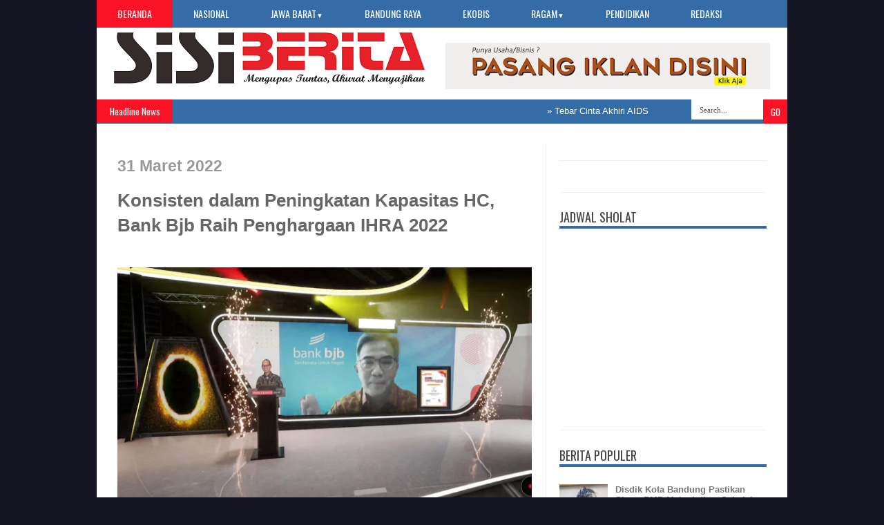

--- FILE ---
content_type: text/html; charset=UTF-8
request_url: https://www.sisiberita.com/2022/03/konsisten-dalam-peningkatan-kapasitas.html
body_size: 24531
content:
<!DOCTYPE html>
<HTML dir='ltr'>
<head>
<link href='https://www.blogger.com/static/v1/widgets/2944754296-widget_css_bundle.css' rel='stylesheet' type='text/css'/>
<meta content='text/html; charset=UTF-8' http-equiv='Content-Type'/>
<meta content='blogger' name='generator'/>
<link href='https://www.sisiberita.com/favicon.ico' rel='icon' type='image/x-icon'/>
<link href='http://www.sisiberita.com/2022/03/konsisten-dalam-peningkatan-kapasitas.html' rel='canonical'/>
<link rel="alternate" type="application/atom+xml" title="Sisi Berita - Atom" href="https://www.sisiberita.com/feeds/posts/default" />
<link rel="alternate" type="application/rss+xml" title="Sisi Berita - RSS" href="https://www.sisiberita.com/feeds/posts/default?alt=rss" />
<link rel="service.post" type="application/atom+xml" title="Sisi Berita - Atom" href="https://www.blogger.com/feeds/4094283787545002071/posts/default" />

<link rel="alternate" type="application/atom+xml" title="Sisi Berita - Atom" href="https://www.sisiberita.com/feeds/976087575072447673/comments/default" />
<!--Can't find substitution for tag [blog.ieCssRetrofitLinks]-->
<link href='https://blogger.googleusercontent.com/img/b/R29vZ2xl/AVvXsEhWRTScUt-ZIheIyTuiKrOG-xz3OgEjhW_5-0Vlwdm3wlu3wl-8Fhl7yd_MzSx7ll5qdAM7DB3A-01-2H3vbGxF0Fe0agsiPAmqv7jXynvssqLSGRjwPckf54rAkZJ30joOr0lnTofCmlKpaQ_ojBFRVwjOIYwA6gaH1Cu7EN1GDBiA_gaXvYp65imC/w640-h360/bank%20bjb-1.jpg' rel='image_src'/>
<meta content='http://www.sisiberita.com/2022/03/konsisten-dalam-peningkatan-kapasitas.html' property='og:url'/>
<meta content='Konsisten dalam Peningkatan Kapasitas HC, Bank Bjb  Raih Penghargaan IHRA 2022' property='og:title'/>
<meta content='' property='og:description'/>
<meta content='https://blogger.googleusercontent.com/img/b/R29vZ2xl/AVvXsEhWRTScUt-ZIheIyTuiKrOG-xz3OgEjhW_5-0Vlwdm3wlu3wl-8Fhl7yd_MzSx7ll5qdAM7DB3A-01-2H3vbGxF0Fe0agsiPAmqv7jXynvssqLSGRjwPckf54rAkZJ30joOr0lnTofCmlKpaQ_ojBFRVwjOIYwA6gaH1Cu7EN1GDBiA_gaXvYp65imC/w1200-h630-p-k-no-nu/bank%20bjb-1.jpg' property='og:image'/>
<title>Konsisten dalam Peningkatan Kapasitas HC, Bank Bjb  Raih Penghargaan IHRA 2022 | Sisi Berita</title>
<link href='YOUR-GOOGLE-PLUS-URL?rel=author'/>
<meta content='index,follow' name='robots'/>
<meta content='text/html;charset=UTF-8' http-equiv='Content-Type'/>
<meta content='blogger' name='generator'/>
<meta content='general' name='rating'/>
<script src='//ajax.googleapis.com/ajax/libs/jquery/1.8.3/jquery.min.js'></script>
<link href="//fonts.googleapis.com/css?family=Kaushan+Script" rel="stylesheet" type="text/css">
<link href="//fonts.googleapis.com/css?family=Oswald" rel="stylesheet" type="text/css">
<link href="//fonts.googleapis.com/css?family=Bree+Serif:400,700" rel="stylesheet" type="text/css">
<link href="//fonts.googleapis.com/css?family=Open+Sans:400" rel="stylesheet">
<link href='YOUR-FAVICON-URL' rel='shortcut icon' type='image/vnd.microsoft.icon'/>
<style id='page-skin-1' type='text/css'><!--
/*
-----------------------------------------------
Blogger Template Style
Name:     Smart News v.2
Designer Url - http://www.favoritebtemplates.com
License:  This free Blogger template is licensed under the Creative Commons Attribution 3.0 License, which permits both personal and commercial use.
However, to satisfy the 'attribution' clause of the license, you are required to keep the footer links intact which provides due credit to its authors. For more specific details about the license, you may visit the URL below:
http://creativecommons.org/licenses/by/3.0/
----------------------------------------------- */
body#layout #box {
overflow:visible;
float:left;
width:280px;
}
body#layout #box1{
overflow:visible;
float:right;
width:280px;
}
body#layout #main-wrapper{
overflow:visible;
float:left;
width:65%;
}
body#layout #sidebar-wrapper{
overflow:visible;
float:right;
width:30%;
}
body#layout .f-widget{
overflow:visible;
float:left;
width:23%;
}
body#layout #slider {
display: none
}
.Attribution, .credit-right {
display: none
}
.widget,.section {
padding:0;
margin:0
}
.thumbnail {
z-index: 10
}
.item-thumbnail img{
max-width: 9999px
}
.item-thumbnail  {
overflow: hidden;
display: block;
}
/* Use this with templates/template-twocol.html */
.navbar .widget {
display: none! important
}
body, .body-fauxcolumn-outer {
background-color: #151523;
margin:0;
color: #999;
font: normal normal 15px arial;
}
a:link {
color: #555;
text-decoration:none;
}
a:visited {
color: #555;
text-decoration:none;
}
a:hover {
color: #777;
text-decoration:none;
}
a img {
border-width:0;
}
/* Header
-----------------------------------------------*/
#header-wrapper {
width:1000px;
background: #fff;
margin:0 auto;
}
#header-inner {
background-position: center;
margin-left: auto;
margin-right: auto;
}
#header {
margin: 5px;
float:left;
width:450px;
padding:0 0 10px 20px;
text-align: left;
}
#header2 {
float:right;
width:470px;
padding:20px 25px 12px 0;
text-align:left;
}
#header h1 {
font-family: 'Bree Serif', sans-serif;
color: #111;
margin:0;
font-style:italic;
font-size:43px;
font-weight:normal
}
#header a {color: #111;}
#header a:hover {color: #444;}
#header .description {
margin:-15px 0 5px;
padding:10px 5px 5px;
letter-spacing:.2em;
color: #111;
font-size:12px;
}
#header img {
margin-left: auto;
margin-right: auto;
}
/* Outer-Wrapper
----------------------------------------------- */
#outer-wrapper {
width: 940px;
margin:0 auto;
text-align:left;
padding: 30px 30px 0 30px;
background-color: #fff;
}
#main-wrapper {
width: 600px;
float: left;
padding: 0 20px 0 0;
border-right:1px solid #eee;
overflow: hidden;
}
#sidebar-wrapper {
width: 300px;
float: right;
overflow: hidden;
}
/* Headings
----------------------------------------------- */
h2 {}
/* Posts
-----------------------------------------------
*/
h2.date-header {
display:true;
}
.post {
margin:.5em 0 1.5em;
border-bottom:1px solid #eee;
padding-bottom:0.8em;
}
.post h3 {
margin:.25em 0 0;
padding:0 0 4px;
font: 26px 'Arial', sans-serif;
font-weight:700;
line-height:1.4em;
color: #666;
text-transform: none;
}
.post h3 a, .post h3 a:visited, .post h3 strong {
display:block;
text-decoration:none;
color: #666;
font-weight:normal;
}
.post h3 strong, .post h3 a:hover {
color: #999;
}
.post-body {
margin:0 0 .75em;
line-height:1.6em;
}
.post-body blockquote {
line-height:1.3em;
}
.post-footer {
margin: .75em 0;
color:#999999;
text-transform:uppercase;
letter-spacing:.1em;
}
.comment-link {
margin-left:.6em;
}
.post img, table.tr-caption-container {
float: left;
width: 600px;
height: auto;
margin: 0 0 20px;
}
.tr-caption-container img {
border: none;
padding: 0;
}
.post blockquote {
margin:1em 20px;
}
.post blockquote p {
margin:.75em 0;
}
/* Comments
----------------------------------------------- */
#comments{
overflow:hidden
}
#comments h4{
display:inline;
padding:10px;
line-height:40px
}
#comments h4,.comments .comment-header,.comments .comment-thread.inline-thread .comment{
position:relative
}
#comments h4,.comments .continue a{
background:#cd2122
}
#comments h4,.comments .user a,.comments .continue a{
font-size:16px
}
#comments h4,.comments .continue a{
font-weight:normal;
color:#fff
}
#comments h4:after{
content:"";
position:absolute;
bottom:-10px;
left:10px;
border-top:10px solid #cd2122;
border-right:20px solid transparent;
width:0;
height:0;
line-height:0
}
#comments .avatar-image-container img{
border:0
}
.comment-thread{
color:#111
}
.comment-thread a{
color:#777
}
.comment-thread ol{
margin:0 0 20px
}
.comment-thread .comment-content a,.comments .user a,.comments .comment-thread.inline-thread .user a{
color:#cd2122
}
.comments .avatar-image-container,.comments .avatar-image-container img{
width:48px;
max-width:48px;
height:48px;
max-height:48px
}
.comments .comment-block,.comments .comments-content .comment-replies,.comments .comment-replybox-single{
margin-left:60px
}
.comments .comment-block,.comments .comment-thread.inline-thread .comment{
border:1px solid #ddd;
background:#f9f9f9;
padding:10px
}
.comments .comments-content .comment{
margin:15px 0 0;
padding:0;
width:100%;
line-height:1em
}
.comments .comments-content .icon.blog-author{
position:absolute;
top:-12px;
right:-12px;
margin:0;
background-image: url(https://blogger.googleusercontent.com/img/b/R29vZ2xl/AVvXsEjJ-tXfq3n_I4zEt1eFG_b4RpRV5P7DI9rV9BPSrI17L_7ebq6hFKi_nKTr6Yo6HrD4alfDXFrv7-wOrAPNv1OQP7w09XhgidwIBMmGLtu-mwWT_E8aYb3ANv3oRLokXhQ_PLtbHqzbMKpQ/s36/author.png);
width:36px;
height:36px
}
.comments .comments-content .inline-thread{
padding:0 0 0 20px
}
.comments .comments-content .comment-replies{
margin-top:0
}
.comments .comment-content{
padding:5px 0;
line-height:1.4em
}
.comments .comment-thread.inline-thread{
border-left:1px solid #ddd;
background:transparent
}
.comments .comment-thread.inline-thread .comment{
width:auto
}
.comments .comment-thread.inline-thread .comment:after{
content:"";
position:absolute;
top:10px;left:-20px;
border-top:1px solid #ddd;
width:10px;height:0px
}
.comments .comment-thread.inline-thread .comment .comment-block{
border:0;
background:transparent;
padding:0
}
.comments .comment-thread.inline-thread .comment-block{
margin-left:48px
}
.comments .comment-thread.inline-thread .user a{
font-size:13px
}
.comments .comment-thread.inline-thread .avatar-image-container,.comments .comment-thread.inline-thread .avatar-image-container img {
width:36px;
max-width:36px;
height:36px;
max-height:36px
}
.comments .continue{
border-top:0;
width:100%
}
.comments .continue a{
padding:10px 0;
text-align:center
}
.comment .continue{
display:none
}
#comment-editor{
width:103%!important
}
.comment-form{
width:100%;
max-width:100%
}
.comments .comments-content .loadmore,.comments .comments-content {
margin:0
}
#blog-pager-newer-link {
float: left;
}
#blog-pager-older-link {
float: right;
}
#blog-pager {
text-align: center;
}
.feed-links {display: none}
/* Sidebar Content
----------------------------------------------- */
.sidebar {
line-height: 1.3em;
width: 300px;
}
.sidebar h2 {
font:normal normal 20px Oswald;
text-transform: uppercase;
font-weight: normal;
font-size: 18px;
color:#444;
border-bottom: 4px solid #336CA6;
}
.sidebar ul {
padding: 0;
margin: 0;
list-style: none;
}
.sidebar li {
display:block;
}
.sidebar .widget, .main .widget {
border-bottom:1px solid #eee;
margin:0 0 1.5em;
padding:0 0 1.5em;
}
.main .Blog {
border-bottom-width: 0;
}
#PopularPosts1 img {
float:left;
margin:0;
}
.item-thumbnail img {
width: 70px;
height: 70px;
}
#PopularPosts1 .item-title {
font: bold 13px Arial;
}
#PopularPosts1 .item-title a {
color:#777;
}
#PopularPosts1 dd {
border-bottom: 1px solid #eee;
padding: 8px 0 4px;
}
.cloud-label-widget-content {
float:left;
margin-bottom:8px;
padding:10px 0px 0px 0px;
border-bottom:0;
}
.cloud-label-widget-content li, .cloud-label-widget-content a {
background:#FA1225;
color:#FFFFFF;
float:left;
font-family: 'Open Sans', sans-serif;
font-size:13px !important;
margin:4px 4px 0 0;
padding:5px 7px;
text-decoration:none;
-webkit-transition:all 0.4s ease 0s;
-moz-transition:all 0.4s ease 0s;
-ms-transition:all 0.4s ease 0s;
-o-transition:all 0.4s ease 0s;
transition:all 0.4s ease 0s;
}
.cloud-label-widget-content a:hover {
background: #333;
color:#fff;
}
.BlogArchive #ArchiveList ul li{
list-style: none;
display: block;
padding: 5px 0 5px 15px;
text-decoration: none;
text-shadow: -1px -1px 0 #EEEEEE;
}
#BlogArchive1_ArchiveMenu {
width: 100%;
border: 1px solid #ddd;
background: #f1f4f9;
padding: 10px;
}
/* About Author
----------------------------------------------- */
.author_post{
background:#f9f9f9;
width:98%;margin:20px 0 35px;
border:3px solid #eee;
}
.author_post_item{
padding:20px 20px
}
.author_post_pic{
float:left;
margin:2px 15px 0 0;
}
.author_post_pic img{
display:block;
width: 80px;
}
.author_post_name a{
color:#FFD508;
text-decoration:none;
}
.author_post_name h4{
text-transform:none;
font-family: 'Bree Serif', sans-serif;
font-size:25px;
margin:0 0 8px;
font-weight:400;
color:#333;
letter-spacing:1px;
}
.author_post_desc{
color:#333;
font-size:12px;
font-family: 'Open Sans';
line-height:19.5px;
margin-top:20px;
}
/* Footer
----------------------------------------------- */
.container {
background: #336CA6;
width: 1000px;
overflow:hidden;
margin: 0 auto;
border-bottom: 1px solid #222;
}
footer p { color: #8D8D8D }
.footer-widgets {
overflow: hidden;
padding: 20px 2.8% 10px 3.1%;
width: 94.6%;
margin: 0;
}
.footer-widgets ul li a {
color:#fff;
font-family: Open Sans;
font-size:12px;
font-style:italic;
}
.footer-widgets h2 {
background:none;
border-bottom:3px solid #fff;
color:#fff;
font-size:15px;
letter-spacing: 1px;
font-weight:400;
font-family: Oswald;
text-transform: uppercase;
padding: 5px;
margin-bottom: 6px;
}
.footer-widgets ul li a:visited {
color:#fff;
}
.f-widget {
width: 23%;
float: left;
position: relative;
color: #fff;
font-family: Open Sans;
font-size:13px;
margin-bottom: 30px;
margin-right: 2.5%;
}
.footer-widgets .last {
float: left;
position: relative;
margin-right: 0;
overflow:hidden;
}
.footer-widgets .last .widget a {
color:#fff;
}
#credit{
width: 1000px;
background:#333;
z-index:9999;
font-family: 'Open Sans', sans-serif;
font-size:13px;
color: #ddd;
overflow:hidden;
margin:0 auto;
clear:both;
padding:10px 0;
line-height:20px;
}
#credit .left{
float:left;
text-align:left;
margin-left:30px
}
#credit .right{
float:right;
text-align:right;
margin-right:15px;
}
#credit a{
color:#fff;
text-decoration:none;
}
#credit a:hover{
color:#fc0;
text-decoration:none
}
/* Slider
------------------------------------------------*/
#slider{
background: #336CA6;
float:left;
padding:0;
margin:0 0 15px 0;
position:relative;
overflow:hidden;
width:600px;
height:300px;
}
.slider-main-outer{
position:relative;
height:100%;
width:600px;
z-index:3;
overflow:hidden
}
ul.slider-main-wapper li h3{
z-index:10;
position:absolute;
top:-20px;
left:0;
height:100%;
width:180px;
background:#336CA6;
opacity:0.7;
filter:alpha(opacity = 70);
padding:10px;
}
ul.slider-main-wapper li h3 p{
color:#fff;
font:12px Arial;
line-height:16px;
padding-top:10px;
display:block;
margin:0
}
ul.slider-main-wapper li h3 a{
color:#fff;
font:17px Arial;
font-weight:700;
line-height:20px;
margin:0
}
ul.slider-main-wapper li .imgauto{
width:600px;
height:300px;
overflow:hidden;
margin:0;
padding:0
}
ul.slider-main-wapper{
height:300px;
width:600px;
position:absolute;
overflow:hidden;
margin:0;
padding:0
}
ul.slider-main-wapper li{
overflow:hidden;
list-style:none;
height:100%;
width:600px;
float:left;
margin:0;
padding:0
}
.slider-opacity li{
position:absolute;
top:0;
left:0;
float:inherit
}
ul.slider-main-wapper li img{
list-style:none;
width:600px;
height:auto;
padding:0
}
ul.slider-navigator{
top:0;
position:absolute;
width:100%;
margin:0;
padding:0
}
ul.slider-navigator li{
cursor:pointer;
list-style:none;
width:100%;
overflow:hidden;
margin:0;
padding:0
}
.slider-navigator-outer{
position:absolute;
right:0;
top:0;
z-index:10;
height:auto;
width:100px;
overflow:hidden;
color:#333
}
.slider-navigator li div{
background:#336CA6;
height:100%;
position:relative;
margin:0;
padding-right:5px;
}
.slider-navigator li:hover div{
background:#336CA6;
opacity:0.7;
filter:alpha(opacity = 70);
}
.slider-navigator li img{
border:#666 solid 1px;
border-top:1px solid #000;
border-left:1px solid #000;
height:63px;
width:88px;
float:left;
margin:5px 5px 0;
padding:0
}
.slider-navigator li.active img{
border:#000 solid 1px
}
/*Label-Thumbs
-----------------------------*/
#thumb-wrapper {
width: 600px;
overflow: hidden;
}
#box {
width:295px;
float:left;
padding: 3px 5px 5px 0;
overflow:hidden
}
#box1 {
width:295px;
float: right;
padding: 3px 0px 5px 0px;
overflow: hidden;
}
.box .widget h1, .box1 .widget h1{
background: #336CA6;
margin-bottom: 10px;
margin-left:0px;
padding: 10px 0 10px 15px;
position:relative;
color:#fff;
text-transform:uppercase;
font-size:16px;
font-family: Oswald;
font-weight: 400;
}
.box .widget, .box1 .widget, a {
color:#999;
margin: 0 auto;
}
/* Headline
---------------------------------*/
.headline-wrapper{
background: #336CA6;
width: 1000px;
height: 35px;
color:#fff;
margin:0 auto;
}
.headline{
width: 1000px;
line-height: 1.8em;
text-align: left;
font-family: 'Arial', sans-serif;
font-weight: normal;
color: #151515;
text-transform: none;
overflow: hidden;
clear: both;
margin: 0 auto;
padding: 10px auto
}
.headline a{
color: #fff;
font-size: 13px;
font-weight: normal;
text-decoration: none;
margin-left: 20px
}
.headline a:hover{
color: #000;
text-decoration: none
}
.headline-left{
float:left;
width:69%;
padding:2px 0;
position:relative;
overflow:hidden;
}
/* Menu
---------------------------------*/
#menu{
background: #336CA6;
color: #FFF;
height: 40px;
z-index:9;
}
#menu ul,#menu li{
margin:0 auto;
padding:0 0; list-style:none
}
#menu ul{
height:40px;
width:1000px
}
#menu li{
float:left;
display:inline;
position:relative;
font: normal 14px Oswald;
text-transform:uppercase;
}
#menu a{
display: block;
line-height: 40px;
padding: 0 30px;
text-decoration: none;
color: #FFF;
}
#menu li a:hover{
color: #fff;
background: #FA1225;
}
li.home a {
background: #FA1225;
}
#menu input {
display:none;
}
#menu label{
font:normal 20px Oswald;
display:none;
width:35px;
height:36px;
line-height:36px;
text-align:center
}
#menu label span{
font-size:16px;
position:absolute;
left:35px
}
#menu ul.menus{
height: auto;
overflow: hidden;
width: 137px;
background: #488AFC;
position: absolute;
z-index: 99;
display: none;
}
#menu ul.menus li{
display: block;
width: 100%;
font:bold 12px Arial;
text-transform: none;
text-shadow: none;
border-bottom: 1px dashed #31AFDB;
}
#menu ul.menus a{
color: #FFF;
line-height: 35px;
}
#menu li:hover ul.menus{display:block}
#menu ul.menus a:hover{
background: #5FC6EB;
color: #FFF;
-webkit-transition: all .1s ease-in-out;
-moz-transition: all .1s ease-in-out;
-ms-transition: all .1s ease-in-out;
-o-transition: all .1s ease-in-out;
transition: all .1s ease-in-out;
}
@media screen and (max-width: 800px){
#menu{position:relative}
#menu ul{
background:#111;
position:absolute;
top:100%;
right:0;
left:0;
z-index:3;
height:auto;
display:none
}
#menu ul.menus{
width:100%;
position:static;
padding-left:20px
}
#menu li{
display:block;
float:none;
width:auto;
font:normal 0.8em Arial;
}
#menu input,#menu label{
position:absolute;
top:0;
left:0;
display:block
}
#menu input{
z-index:4
}
#menu input:checked + label{
color:white
}
#menu input:checked ~ ul{
display:block
}
}
/* Enter to our Blog
----------------------------------*/
#main-middle{
width: 100%;
float:left;
display:inline;
}
#main-middle{
color:#BEC4CC;
background-color:#336CA6;
margin-bottom: 10px;
}
.latestpost{
padding:9px 15px;
font-family: Oswald;
font-size:16px;
text-transform:uppercase;
overflow:hidden;
color:white;
}
.latestpost h4{
float:left;
margin:0;
font-weight:normal;
}
.door{
float:right
}
.door a{
display:block;
width:21px;
height:21px;
text-indent:-9999px;
background:url(https://blogger.googleusercontent.com/img/b/R29vZ2xl/AVvXsEgtQwJBm0Xd1GGUuQwIYArtIpCczcHARZ5T7XWyLVbBiLdIVTLNz9G1mtqF0JN7j25SHxqro8MNxwFhmwFyhSDjZiTq7GMzuoVheYpui49iq7G5YKsJ_Y_S-8DyPMlgKPPCo2bm_69auHYd/s1600/door-icon.png) no-repeat;
-webkit-transition:all 0.5s ease 0s;
-moz-transition:all 0.5s ease 0s;
-ms-transition:all 0.5s ease 0s;
-o-transition:all 0.5s ease 0s;
transition:all 0.5s ease 0s;
}
.door a:hover{
background:url(
https://blogger.googleusercontent.com/img/b/R29vZ2xl/AVvXsEhti2g2TjLcKQ4QxHYor9CZpkGAoIIJBM3OW-SMsfcp7D6-sX67WhrwMK2RtM2P3ait4AbHXUdJrjtEfI5_8VqGOWOw1T9q_jXjw89kKEM5FWKIQ1fg9fG9FV-GigbmJ1fDNYylRNcRqteS/s1600/door-in-icon.png) no-repeat;
}
/* Label Gallery
-----------------------------------*/
.box6{
margin-top: -50px;
}
.box6 h1{
background-color:#336CA6;
font-family: Oswald;
font-weight: 400;
font-size:16px;
text-transform: uppercase;
padding:9px 0 9px 15px;
color: #fff
}
/* Facebook Widget
-----------------------------------*/
.fbOuter {
width: 299px;
position: relative;
padding:0;
}
.fbOuter:before, .facebookOuter:after {
content: "";
position: absolute;
bottom: -3px;
left: 2px;
right: 2px;
height: 1px;
border-top: none;
}
.fbOuter:after {
left: 4px;
right: 4px;
}
.fbInner {
width: 300px;
margin-left: 0px;
overflow:hidden;
}
div.fb-widget {
width: 300px;
height: 500px;
overflow: hidden;
margin-left: -1px;
margin-top: -2px;
}
/* Widget by Category
--------------------------------*/
.mastoras{
width: 600px;
overflow:hidden;
margin:5px 0;
padding:0
}
.mastoras .left{
float:left;
font-size: 13px;
padding:10px 0
}
.mastoras .right{
float:right;
font-size: 12px;
padding:10px 5px
}
.mastoras_wide{
width:290px
}
.mastoras_wide .thumb{
padding-bottom:-25px
}
.mastoras_wide img{
display:block
}
.mastoras_narrow{
width:275px;
padding-bottom:6px
}
.mastoras_narrow .thumb{
float:left;
margin-right:7px;
margin-bottom: 10px;
}
.mastoras_narrow .featuredTitle{
font:bold 13px Arial;
color:#777
}
.mastoras_narrow .featuredTitle a:hover{
color:#000
}
.mastoras_wide .featuredPostMeta{
float:righ
}
.mastoras h2 a,.mastoras h2 a:visited{
color:#777;
font-family: Arial;
font-weight:400;
font-size: 18px;
}
.mastoras_narrow .featuredTitle a{
color:#777
}
.mastoras1{
width: 295px;
overflow:hidden;
margin: 0;
padding:0
}
.mastoras1 .left{
float:none;
font-size: 13px;
padding:10px 0
}
.mastoras1 .right{
float:none;
font-size: 12px;
padding: 0px
}
.mastoras1_wide{
width:295px
}
.mastoras1_wide .thumb{
padding-bottom:5px
}
.mastoras1_wide img{
display:block
}
.mastoras1_narrow{
width:290px;
padding-bottom:6px
}
.mastoras1_narrow .thumb{
float:left;
margin-right:7px;
}
.mastoras1_narrow .featuredTitle{
font:normal 15px Arial;
color:#777
}
.mastoras1_narrow .featuredTitle a:hover{
color:#000
}
.mastoras1_wide .featuredPostMeta{
float:left;
}
.mastoras1 h2 a,.mastoras1 h2 a:visited{
color:#777;
font-family: Arial;
font-weight:400;
font-size: 18px;
line-height:15px;
}
.mastoras1_narrow .featuredTitle a{
color:#333
}
.mastoras2{
width: 600px;
overflow:hidden;
margin:5px 0;
padding:0
}
.mastoras2 .left{
float:right;
font-size: 13px;
padding:10px 0
}
.mastoras2 .right{
float:left;
font-size: 12px;
padding:10px 5px 10px 0
}
.mastoras2_wide{
width:295px
}
.mastoras2_wide .thumb{
padding-bottom:5px
}
.mastoras2_wide img{
display:block
}
.mastoras2_narrow{
width:290px;
padding-bottom:6px
}
.mastoras2_narrow .thumb{
float:left;
margin-right:7px;
margin-bottom: 10px;
}
.mastoras2_narrow .featuredTitle{
font:bold 13px Arial;
color:#777
}
.mastoras2_narrow .featuredTitle a:hover{
color:#000
}
.mastoras2_wide .featuredPostMeta{
float:right
}
.mastoras2 h2 a,.mastoras2 h2 a:visited{
color:#777;
font-family: Arial;
font-weight:400;
font-size: 18px;
}
.mastoras2_narrow .featuredTitle a{
color:#777
}
.news_pictures {
margin-bottom:30px;
}
.news_pictures .news_pictures_list {
overflow: hidden;
margin-bottom: -8px;
margin-right:-13px;
margin-left:-40px;
}
.news_pictures .news_pictures_list li {
float: left;
margin-right: 9px;
margin-bottom: 9px;width:194px; height:130px;
list-style:none;
}
.news_pictures .news_pictures_list li a {
display: block;
}
.news_pictures .news_pictures_list li img {
padding: 4px;
border: 1px solid #eee;
}
.news_pictures .news_pictures_list li img {
width:184px; height:120px;
}
/* Error 404
-------------------------------------*/
.error-404-title {
font-family: 'Bree Serif', sans-serif;
font-weight: normal;
font-size: 60px;
color: #4d4d4d;
text-align: center;
padding: 30px 0px 38px 0px ;
/* responsive phone */
}
@media (max-width: 767px) {
.error-404-title {
font-size: 30px;
line-height: 40px;
}
}
.error-404-sub-title {
font-family: 'Bree Serif', sans-serif;
font-weight: lighter;
font-size: 24px;
line-height: 30px;
color: #a6a6a6;
text-align: center;
padding: 0 0 40px 0;
}
.error-404-sub-sub-title {
text-align: center;
margin-bottom: 70px;
}
.error-404-sub-sub-title a {
color: white;
padding: 7px 14px 8px 14px;
margin-left: 10px;
background-color: #4db2ec;
}
.error-404-sub-sub-title a:hover {
color: white;
background-color: #555555;
text-decoration: none !important;
}
.error-404-head {
text-align: center;
}
/* Search
-------------------------------------*/
.search-block {
height:35px;
overflow: hidden;
float:right;
}
.search-block:after{
display: block;
width: 0;
height: 0;
position: absolute;
z-index: 2;
}
.search-block #s {
background:#fff;
float: right;
font: normal 11px tahoma;
padding: 9px 12px 8px 12px;
width: 80px;
color:#555;
border:0 none;
-o-transition: width .7s , color .4s;
-webkit-transition: width .7s , color .4s;
-moz-transition: width .7s , color .4s;
transition: width .7s , color .4s;
}
.search-block #s:focus {
color:#999;
width:150px;
}
.search-block .search-button {
background:#FA1225;
cursor: pointer;
float: right;
color:#fff;
height:35px;
width:35px;
display: block;
border:0 none;
font-family:Oswald;
}
.search-block:hover .search-button, .search-block:hover #s {
opacity:1;
color:#000;
}
/*Social Widget
-------------------------------------*/
.social-wrap {
margin:0;
padding:0;
}
.social-wrap ul li{
list-style:none;
border-bottom:none;
margin:0;
padding:0;
}
.social-wrap li a {
margin:0 5px;
padding:0;
width:60px;
height:60px;
float:left;
text-indent:-99999px;
background: #fff;
border:solid 1px #eee;
-moz-border-radius-topleft: 5px;
-moz-border-radius-topright:5px;
-moz-border-radius-bottomleft:5px;
-moz-border-radius-bottomright:5px;
-webkit-border-top-left-radius:5px;
-webkit-border-top-right-radius:5px;
-webkit-border-bottom-left-radius:5px;
-webkit-border-bottom-right-radius:5px;
border-top-left-radius:5px;
border-top-right-radius:5px;
border-bottom-left-radius:5px;
border-bottom-right-radius:5px;
}
.social-wrap li a.facebook {
background: #fff url(https://blogger.googleusercontent.com/img/b/R29vZ2xl/AVvXsEho4_peqhKOMKoiih_7et3XK66wVXY0pDDzsZ26ua3vD_Y6HTrYn3O1jTebdf9hUPT-D3l9vwhBwWCLB2jBtERhlxMZs7h2RTZ1q_NSYO_ONKopSlcJaHPPrQiUPNnQHjIbDbX1QCCD_A/s1600/facebook.png) no-repeat -0px -88px;
-webkit-transition:All 0.3s ease-out;
-moz-transition:All 0.3s ease-out;
-o-transition:All 0.3s ease-out;
}
.social-wrap li a.facebook:hover {
background: #fff url(https://blogger.googleusercontent.com/img/b/R29vZ2xl/AVvXsEho4_peqhKOMKoiih_7et3XK66wVXY0pDDzsZ26ua3vD_Y6HTrYn3O1jTebdf9hUPT-D3l9vwhBwWCLB2jBtERhlxMZs7h2RTZ1q_NSYO_ONKopSlcJaHPPrQiUPNnQHjIbDbX1QCCD_A/s1600/facebook.png) no-repeat -0px -0px;
}
.social-wrap li a.twitter {
background: #fff url(https://blogger.googleusercontent.com/img/b/R29vZ2xl/AVvXsEguqgt2h7t0WNRe_cAn2aOfo74z9qkar8VcC7ufHSJHgK77k5C8qLclsZGuK3wDP8SuMsNwWkGCUIRUA2XrH3Zzf0TPbbO-pZaQN8CFLrM_5n5o2GxVGRYk813t8FiCjFpLRpYFptAzPQ/s1600/twitter-1.png) no-repeat -0px -88px;
-webkit-transition:All 0.3s ease-out;
-moz-transition:All 0.3s ease-out;
-o-transition:All 0.3s ease-out;
}
.social-wrap li a.twitter:hover {
background: #fff url(https://blogger.googleusercontent.com/img/b/R29vZ2xl/AVvXsEguqgt2h7t0WNRe_cAn2aOfo74z9qkar8VcC7ufHSJHgK77k5C8qLclsZGuK3wDP8SuMsNwWkGCUIRUA2XrH3Zzf0TPbbO-pZaQN8CFLrM_5n5o2GxVGRYk813t8FiCjFpLRpYFptAzPQ/s1600/twitter-1.png) no-repeat -0px -0px;
}
.social-wrap li a.google-p {
background:#fff url(https://blogger.googleusercontent.com/img/b/R29vZ2xl/AVvXsEhSCVhN3URibmoT-pAcvRSkSO-5z8GL_vfc4MDeI0gC3b0URhjOOIhyGpUklbkZqKHJknZK9zFXBMKdxRKT8VyXpculy5YdwQ113qdV0ajVwRZfUYIKKJW3LRK_Wl3-dBAGXDFmek54Wg/s1600/google.png) no-repeat -0px -88px;
-webkit-transition:All 0.3s ease-out;
-moz-transition:All 0.3s ease-out;
-o-transition:All 0.3s ease-out;
}
.social-wrap li a.google-p:hover {
background: #fff url(https://blogger.googleusercontent.com/img/b/R29vZ2xl/AVvXsEhSCVhN3URibmoT-pAcvRSkSO-5z8GL_vfc4MDeI0gC3b0URhjOOIhyGpUklbkZqKHJknZK9zFXBMKdxRKT8VyXpculy5YdwQ113qdV0ajVwRZfUYIKKJW3LRK_Wl3-dBAGXDFmek54Wg/s1600/google.png) no-repeat -0px -0px;
}
.social-wrap li a.rss {
background:#fff url(https://blogger.googleusercontent.com/img/b/R29vZ2xl/AVvXsEgqohAeakDQDXRr5dJpJeOv5lPhzTr2ff-db7rSUQW3aJd78kxXqxgyxo8ZxaeTYLDJMQWu8UkxclFzx8qk04JsSBtyTt6FD_L259kVIUSPuWvLco8Q2GGMw-ruoBgi3sZAWDf_ixkBSw/s1600/twitter.png) no-repeat -0px -88px;
-webkit-transition:All 0.3s ease-out;
-moz-transition:All 0.3s ease-out;
-o-transition:All 0.3s ease-out;
}
.social-wrap li a.rss:hover {
background: #fff url(https://blogger.googleusercontent.com/img/b/R29vZ2xl/AVvXsEgqohAeakDQDXRr5dJpJeOv5lPhzTr2ff-db7rSUQW3aJd78kxXqxgyxo8ZxaeTYLDJMQWu8UkxclFzx8qk04JsSBtyTt6FD_L259kVIUSPuWvLco8Q2GGMw-ruoBgi3sZAWDf_ixkBSw/s1600/twitter.png) no-repeat -0px -0px;
}
/* Mobile Version
-------------------------------------*/
@media screen and (max-width:768px) {
#header-wrapper{
max-width: 620px;
margin:0 auto;
}
#header{
width:98%;
text-align:center;
padding-left:0;
}
#header2{
display:none;
}
#outer-wrapper{
width:600px;
padding:30px 10px 30px 10px;
}
#main-wrapper{
padding:0
}
#main-wrapper {
border:0;
}
#sidebar-wrapper {
width:100%;
float:none;
}
.sidebar {
width: 100%;
}
.container, #credit{
width:620px;
}
.headline-wrapper, .headline {
width: 620px;
}
.headline-left{
max-width:55%;
}
.search-block #s:focus {
width:110px;
}
#menu ul{
max-width:620px;
}
}
@media only screen and (max-width:685px){
}
@media only screen and (max-width:600px){
#header-wrapper, .container, #credit{
max-width:570px;
margin:0 auto;
}
.headline-wrapper, .headline {
width: 570px;
}
#outer-wrapper{
width:550px;
}
#main-wrapper{
width:550px;
}
#credit .left, #credit .right{
float:none;
text-align:center;
width:95%;
margin:0 auto;
}
#thumb-wrapper, #box6{
width: 295px;
margin:0 auto;
}
.search-block #s {
width: 40px;
}
.search-block #s:focus {
width:70px;
}
#slider{
display:none;
}
#box, #box1{
float:none;
margin:0 auto;
}
.mastoras, .mastoras2{
max-width:295px;
margin:0 auto;
}
.mastoras .left, .mastoras2 .left{
float:none;
margin:0 auto;
}
.mastoras .right, .mastoras2 .right{
float:none;
padding:10px 0;
margin:0 auto;
}
.news_pictures .news_pictures_list li {
width:290px;
height:210px;
}
.news_pictures .news_pictures_list li img {
width:290px;
height:200px;
}
}
@media only screen and (max-width:568px){
#header-wrapper, .container, #credit{
max-width:540px;
margin:0 auto;
}
.headline-wrapper, .headline {
width: 540px;
}
#outer-wrapper{
width:520px;
}
#main-wrapper{
width:520px;
}
}
@media screen and (max-width:480px){
#header-wrapper, .container, #credit{
max-width:450px;
margin:0 auto;
}
.headline-wrapper, .headline {
width: 450px;
}
#outer-wrapper{
width:430px;
}
#main-wrapper{
width:430px;
}
.search-block{
display: none;
}
}
@media screen and (max-width:380px){
#header-wrapper, .container, #credit{
max-width:350px;
margin:0 auto;
}
.headline-wrapper, .headline {
width: 350px;
}
#outer-wrapper{
width:330px;
}
#main-wrapper{
width:330px;
}
.mastoras1_wide{
width:330px
}
.mastoras1_narrow{
width:330px;
}
}
@media screen and (max-width:320px){
#header-wrapper, .container, #credit{
max-width:290px;
margin:0 auto;
}
.headline-wrapper, .headline {
width: 290px;
}
#outer-wrapper{
width:270px;
}
#main-wrapper{
width:270px;
}
.news_pictures .news_pictures_list li {
width:260px;
height:180px;
}
.news_pictures .news_pictures_list li img {
width:260px;
height:170px;
}
}
@media screen and (max-width:240px){
#header-wrapper, .container, #credit{
max-width:220px;
margin:0 auto;
}
.headline-wrapper, .headline {
width: 220px;
}
#outer-wrapper{
width:200px;
}
#main-wrapper{
width:200px;
}
#box, #box1, #box6{
display:none;
}
}
showpageArea a {
text-decoration:underline;
}
.showpageNum a {
text-decoration:none;
border: 1px solid #cccccc;
margin:0 3px;
padding:3px;
}
.showpageNum a:hover {
border: 1px solid #cccccc;
background-color:#cccccc;
}
.showpagePoint {
color:#333;
text-decoration:none;
border: 1px solid #cccccc;
background: #cccccc;
margin:0 3px;
padding:3px;
}
.showpageOf {
text-decoration:none;
padding:3px;
margin: 0 3px 0 0;
}
.showpage a {
text-decoration:none;
border: 1px solid #cccccc;
padding:3px;
}
.showpage a:hover {
text-decoration:none;
}
.showpageNum a:link,.showpage a:link {
text-decoration:none;
color:#333333;
}
.status-msg-wrap{ display:none; }
.status-msg-body{ display:none; }
.status-msg-border{ display:none; }

--></style>
<script src="//yourjavascript.com/24211643151/jquery.easing.js" type="text/javascript"></script>
<script type='text/javascript'>
//<![CDATA[

(function($) {

var types = ['DOMMouseScroll', 'mousewheel'];

$.event.special.mousewheel = {
	setup: function() {
		if ( this.addEventListener )
			for ( var i=types.length; i; )
				this.addEventListener( types[--i], handler, false );
		else
			this.onmousewheel = handler;
	},
	
	teardown: function() {
		if ( this.removeEventListener )
			for ( var i=types.length; i; )
				this.removeEventListener( types[--i], handler, false );
		else
			this.onmousewheel = null;
	}
};

$.fn.extend({
	mousewheel: function(fn) {
		return fn ? this.bind("mousewheel", fn) : this.trigger("mousewheel");
	},
	
	unmousewheel: function(fn) {
		return this.unbind("mousewheel", fn);
	}
});


function handler(event) {
	var args = [].slice.call( arguments, 1 ), delta = 0, returnValue = true;
	
	event = $.event.fix(event || window.event);
	event.type = "mousewheel";
	
	if ( event.wheelDelta ) delta = event.wheelDelta/120;
	if ( event.detail     ) delta = -event.detail/3;
	
	// Add events and delta to the front of the arguments
	args.unshift(event, delta);

	return $.event.handle.apply(this, args);
}

})(jQuery);

/**
 * @version		$Id:  $Revision
 * @package		jquery
 * @subpackage	lofslidernews
 * @copyright	Copyright (C) JAN 2010 LandOfCoder.com <@emai:landofcoder@gmail.com>. All rights reserved.
 * @website     http://landofcoder.com
 * @license		This plugin is dual-licensed under the GNU General Public License and the MIT License 
 */
// JavaScript Document
(function($) {
	 $.fn.lofJSidernews = function( settings ) {
	 	return this.each(function() {
			// get instance of the lofSiderNew.
			new  $.lofSidernews( this, settings ); 
		});
 	 }
	 $.lofSidernews = function( obj, settings ){
		this.settings = {
			direction	    	: '',
			mainItemSelector    : 'li',
			navInnerSelector	: 'ul',
			navSelector  		: 'li' ,
			navigatorEvent		: 'click',
			wapperSelector: 	'.slider-main-wapper',
			interval	  	 	: 4000,
			auto			    : true, // whether to automatic play the slideshow
			maxItemDisplay	 	: 4,
			startItem			: 0,
			navPosition			: 'vertical', 
			navigatorHeight		: 75,
			navigatorWidth		: 100,
			duration			: 600,
			navItemsSelector    : '.slider-navigator li',
			navOuterSelector    : '.slider-navigator-outer' ,
			isPreloaded			: true,
			easing				: 'easeOutBounce'
		}	
		$.extend( this.settings, settings ||{} );	
		this.nextNo         = null;
		this.previousNo     = null;
		this.maxWidth  = this.settings.mainWidth || 600;
		this.wrapper = $( obj ).find( this.settings.wapperSelector );	
		this.slides = this.wrapper.find( this.settings.mainItemSelector );
		if( !this.wrapper.length || !this.slides.length ) return ;
		// set width of wapper
		if( this.settings.maxItemDisplay > this.slides.length ){
			this.settings.maxItemDisplay = this.slides.length;	
		}
		this.currentNo      = isNaN(this.settings.startItem)||this.settings.startItem > this.slides.length?0:this.settings.startItem;
		this.navigatorOuter = $( obj ).find( this.settings.navOuterSelector );	
		this.navigatorItems = $( obj ).find( this.settings.navItemsSelector ) ;
		this.navigatorInner = this.navigatorOuter.find( this.settings.navInnerSelector );
		
		if( this.settings.navPosition == 'horizontal' ){ 
			this.navigatorInner.width( this.slides.length * this.settings.navigatorWidth );
			this.navigatorOuter.width( this.settings.maxItemDisplay * this.settings.navigatorWidth );
			this.navigatorOuter.height(	this.settings.navigatorHeight );
			
		} else {
			this.navigatorInner.height( this.slides.length * this.settings.navigatorHeight );	
			
			this.navigatorOuter.height( this.settings.maxItemDisplay * this.settings.navigatorHeight );
			this.navigatorOuter.width(	this.settings.navigatorWidth );
		}		
		this.navigratorStep = this.__getPositionMode( this.settings.navPosition );		
		this.directionMode = this.__getDirectionMode();  
		
		
		if( this.settings.direction == 'opacity') {
			this.wrapper.addClass( 'slider-opacity' );
			$(this.slides).css('opacity',0).eq(this.currentNo).css('opacity',1);
		} else { 
			this.wrapper.css({'left':'-'+this.currentNo*this.maxSize+'px', 'width':( this.maxWidth ) * this.slides.length } );
		}

		
		if( this.settings.isPreloaded ) {
			this.preLoadImage( this.onComplete );
		} else {
			this.onComplete();
		}
		
	 }
     $.lofSidernews.fn =  $.lofSidernews.prototype;
     $.lofSidernews.fn.extend =  $.lofSidernews.extend = $.extend;
	 
	 $.lofSidernews.fn.extend({
							  
		startUp:function( obj, wrapper ) {
			seft = this;

			this.navigatorItems.each( function(index, item ){
				$(item).click( function(){
					seft.jumping( index, true );
					seft.setNavActive( index, item );					
				} );
				$(item).css( {'height': seft.settings.navigatorHeight, 'width':  seft.settings.navigatorWidth} );
			})
			this.registerWheelHandler( this.navigatorOuter, this );
			this.setNavActive(this.currentNo );
			
			if( this.settings.buttons && typeof (this.settings.buttons) == "object" ){
				this.registerButtonsControl( 'click', this.settings.buttons, this );

			}
			if( this.settings.auto ) 
			this.play( this.settings.interval,'next', true );
			
			return this;
		},
		onComplete:function(){
			setTimeout( function(){ $('.preload').fadeOut( 900 ); }, 400 );	this.startUp( );
		},
		preLoadImage:function(  callback ){
			var self = this;
			var images = this.wrapper.find( 'img' );
	
			var count = 0;
			images.each( function(index,image){ 
				if( !image.complete ){				  
					image.onload =function(){
						count++;
						if( count >= images.length ){
							self.onComplete();
						}
					}
					image.onerror =function(){ 
						count++;
						if( count >= images.length ){
							self.onComplete();
						}	
					}
				}else {
					count++;
					if( count >= images.length ){
						self.onComplete();
					}	
				}
			} );
		},
		navivationAnimate:function( currentIndex ) { 
			if (currentIndex <= this.settings.startItem 
				|| currentIndex - this.settings.startItem >= this.settings.maxItemDisplay-1) {
					this.settings.startItem = currentIndex - this.settings.maxItemDisplay+2;
					if (this.settings.startItem < 0) this.settings.startItem = 0;
					if (this.settings.startItem >this.slides.length-this.settings.maxItemDisplay) {
						this.settings.startItem = this.slides.length-this.settings.maxItemDisplay;
					}
			}		
			this.navigatorInner.stop().animate( eval('({'+this.navigratorStep[0]+':-'+this.settings.startItem*this.navigratorStep[1]+'})'), 
												{duration:500, easing:'easeInOutQuad'} );	
		},
		setNavActive:function( index, item ){
			if( (this.navigatorItems) ){ 
				this.navigatorItems.removeClass( 'active' );
				$(this.navigatorItems.get(index)).addClass( 'active' );	
				this.navivationAnimate( this.currentNo );	
			}
		},
		__getPositionMode:function( position ){
			if(	position  == 'horizontal' ){
				return ['left', this.settings.navigatorWidth];
			}
			return ['top', this.settings.navigatorHeight];
		},
		__getDirectionMode:function(){
			switch( this.settings.direction ){
				case 'opacity': this.maxSize=0; return ['opacity','opacity'];
				default: this.maxSize=this.maxWidth; return ['left','width'];
			}
		},
		registerWheelHandler:function( element, obj ){ 
			 element.bind('mousewheel', function(event, delta ) {
				var dir = delta > 0 ? 'Up' : 'Down',
					vel = Math.abs(delta);
				if( delta > 0 ){
					obj.previous( true );
				} else {
					obj.next( true );
				}
				return false;
			});
		},
		registerButtonsControl:function( eventHandler, objects, self ){ 
			for( var action in objects ){ 
				switch (action.toString() ){
					case 'next':
						objects[action].click( function() { self.next( true) } );
						break;
					case 'previous':
						objects[action].click( function() { self.previous( true) } );
						break;
				}
			}
			return this;	
		},
		onProcessing:function( manual, start, end ){	 		
			this.previousNo = this.currentNo + (this.currentNo>0 ? -1 : this.slides.length-1);
			this.nextNo 	= this.currentNo + (this.currentNo < this.slides.length-1 ? 1 : 1- this.slides.length);				
			return this;
		},
		finishFx:function( manual ){
			if( manual ) this.stop();
			if( manual && this.settings.auto ){ 
				this.play( this.settings.interval,'next', true );
			}		
			this.setNavActive( this.currentNo );	
		},
		getObjectDirection:function( start, end ){
			return eval("({'"+this.directionMode[0]+"':-"+(this.currentNo*start)+"})");	
		},
		fxStart:function( index, obj, currentObj ){
				if( this.settings.direction == 'opacity' ) { 
					$(this.slides).stop().animate({opacity:0}, {duration: this.settings.duration, easing:this.settings.easing} );
					$(this.slides).eq(index).stop().animate( {opacity:1}, {duration: this.settings.duration, easing:this.settings.easing} );
				}else {
					this.wrapper.stop().animate( obj, {duration: this.settings.duration, easing:this.settings.easing} );
				}
			return this;
		},
		jumping:function( no, manual ){
			this.stop(); 
			if( this.currentNo == no ) return;		
			 var obj = eval("({'"+this.directionMode[0]+"':-"+(this.maxSize*no)+"})");
			this.onProcessing( null, manual, 0, this.maxSize )
				.fxStart( no, obj, this )
				.finishFx( manual );	
				this.currentNo  = no;
		},
		next:function( manual , item){

			this.currentNo += (this.currentNo < this.slides.length-1) ? 1 : (1 - this.slides.length);	
			this.onProcessing( item, manual, 0, this.maxSize )
				.fxStart( this.currentNo, this.getObjectDirection(this.maxSize ), this )
				.finishFx( manual );
		},
		previous:function( manual, item ){
			this.currentNo += this.currentNo > 0 ? -1 : this.slides.length - 1;
			this.onProcessing( item, manual )
				.fxStart( this.currentNo, this.getObjectDirection(this.maxSize ), this )
				.finishFx( manual	);			
		},
		play:function( delay, direction, wait ){	
			this.stop(); 
			if(!wait){ this[direction](false); }
			var self  = this;
			this.isRun = setTimeout(function() { self[direction](true); }, delay);
		},
		stop:function(){ 
			if (this.isRun == null) return;
			clearTimeout(this.isRun);
            this.isRun = null; 
		}
	})
})(jQuery)

 //]]>
</script>
<script type='text/javascript'>
//<![CDATA[
imgr=new Array();
imgr[0]="https://blogger.googleusercontent.com/img/b/R29vZ2xl/AVvXsEjnBikdIcDNS0-C3-RMJ2UdXshzrmVgIMWY2hEuGg-IH6tE6Kzf-ZCFp94EYqF0Rx3Nx8suACaNqBCXy5cP5ZycvY6JPT5ZX_PDNGbMDNEBPoVZqcH12VZof73lBJFu1FtzehwfXreWgLY/s1600/no+image.jpg";
showRandomImg=true;
aBold=true;
summaryPost=150;
summaryPost1=20;
summaryTitle=15;
numposts=6;
numposts1=6;
numposts2=3;
numposts3=6;
numposts4=5;
numposts5=12;
function removeHtmlTag(strx,chop){var s=strx.split("<");for(var i=0;i<s.length;i++){if(s[i].indexOf(">")!=-1){s[i]=s[i].substring(s[i].indexOf(">")+1,s[i].length)}}s=s.join("");s=s.substring(0,chop-1);return s}
function showrecentposts2(json){
j=(showRandomImg)?Math.floor((imgr.length+1)*Math.random()):0;
img=new Array();
if(numposts1<=json.feed.entry.length){maxpost=numposts4}else{maxpost=json.feed.entry.length}for(var i=0;
i<maxpost;i++){var entry=json.feed.entry[i];
var posttitle=entry.title.$t;
var pcm;
var posturl;
if(i==json.feed.entry.length)break;
for(var k=0;k<entry.link.length;k++){if(entry.link[k].rel=='alternate'){posturl=entry.link[k].href;
break}
}
for(var k=0;
k<entry.link.length;
k++){if(entry.link[k].rel=='replies'&&entry.link[k].type=='text/html'){pcm=entry.link[k].title.split(" ")[0];
break}}
if("content"in entry){var postcontent=entry.content.$t}
else 
if("summary"in entry){var postcontent=entry.summary.$t}else var postcontent="";
postdate=entry.published.$t;
if(j>imgr.length-1)j=0;img[i]="";
s=postcontent;
a=s.indexOf("<img");
b=s.indexOf("src=\"",a);
c=s.indexOf("\"",b+5);
d=s.substr(b+5,c-b-5);
if((a!=-1)&&(b!=-1)&&(c!=-1)&&(d!="")){if(i==0){img[i]='<img width="295" height="180" class="alignone" src="'+d+'"/>'}else{img[i]='<img class="alignright" height="70" src="'+d+'" width="70"/>'}}var month=[1,2,3,4,5,6,7,8,9,10,11,12];var month2=["Jan","Feb","Mar","Apr","May","Jun","Jul","Aug","Sep","Oct","Nov","Dec"];
var day=postdate.split("-")[2].substring(0,2);
var m=postdate.split("-")[1];
var y=postdate.split("-")[0];
for(var u2=0;u2<month.length;
u2++){if(parseInt(m)==month[u2]){m=month2[u2];
break}}var daystr=day+' '+m+' '+y;
if(i==0){var trtd='<div class="mastoras_wide left"><div class="thumb"><a href="'+posturl+'">'+img[i]+'</a></div><div class="featuredPost lastPost"><h2 class="postTitle"><a href="'+posturl+'">'+posttitle+'</a></h2>	<p>'+removeHtmlTag(postcontent,summaryPost)+'...</p><div class="clear"></div><span class="featuredPostMeta"><a href="'+posturl+'"></a></span></div></div><div class="mastoras_narrow right">';
         document.write(trtd)}if((i>0)&&(i<maxpost)){var trtd='<div class="mastoras_narrow"><div class="thumb"><a href="'+posturl+'">'+img[i]+'</a></div><div class="featuredTitle"><a href="'+posturl+'">'+posttitle+'</a></div>'+removeHtmlTag(postcontent,summaryPost1)+'...<div class="clear"></div></div>';
document.write(trtd)}j++}document.write('</div>')}
function showrecentposts(json) {
	j = (showRandomImg) ? Math.floor((imgr.length+1)*Math.random()) : 0;
	img  = new Array();

  	for (var i = 0; i < numposts; i++) {
    	var entry = json.feed.entry[i];
    	var posttitle = entry.title.$t;
		var pcm;
    	var posturl;
    	if (i == json.feed.entry.length) break;
    	for (var k = 0; k < entry.link.length; k++) {
      		if (entry.link[k].rel == 'alternate') {
        		posturl = entry.link[k].href;
        		break;
      		}
    	}
		
		for (var k = 0; k < entry.link.length; k++) {
      		if (entry.link[k].rel == 'replies' && entry.link[k].type == 'text/html') {
        		pcm = entry.link[k].title.split(" ")[0];
        		break;
      		}
    	}
		
    	if ("content" in entry) {
      		var postcontent = entry.content.$t;}
    	else
    	if ("summary" in entry) {
      		var postcontent = entry.summary.$t;}
    	else var postcontent = "";
    	
    	postdate = entry.published.$t;
	
	if(j>imgr.length-1) j=0;
	img[i] = imgr[j];
	
	s = postcontent	; a = s.indexOf("<img"); b = s.indexOf("src=\"",a); c = s.indexOf("\"",b+5); d = s.substr(b+5,c-b-5);

	if((a!=-1)&&(b!=-1)&&(c!=-1)&&(d!="")) img[i] = d;

	//cmtext = (text != 'no') ? '<i><font color="'+acolor+'">('+pcm+' '+text+')</font></i>' : '';


	var month = [1,2,3,4,5,6,7,8,9,10,11,12];
	var month2 = ["Jan","Feb","Mar","Apr","May","Jun","Jul","Aug","Sep","Oct","Nov","Dec"];

	var day = postdate.split("-")[2].substring(0,2);
	var m = postdate.split("-")[1];
	var y = postdate.split("-")[0];

	for(var u2=0;u2<month.length;u2++){
		if(parseInt(m)==month[u2]) {
			m = month2[u2] ; break;
		}
	}

	var daystr = day+ ' ' + m + ' ' + y ;
	
	var trtd = '<li style="position:relative;"><div class="imgauto"><a href="'+posturl+'"><img  src="'+img[i]+'"/></a></div><h3><a href="'+posturl+'">'+posttitle+'</a><p>'+removeHtmlTag(postcontent,summaryPost)+'... </p></h3></li>';					 
		document.write(trtd);       
				
			  j++;
	}
	 
}


function showrecentposts1(json) {
	j = (showRandomImg) ? Math.floor((imgr.length+1)*Math.random()) : 0;
	img  = new Array();
    
  	for (var i = 0; i < numposts; i++) {
    	var entry = json.feed.entry[i];
    	var posttitle = entry.title.$t;
		var pcm;
    	var posturl;
    	if (i == json.feed.entry.length) break;
    	for (var k = 0; k < entry.link.length; k++) {
      		if (entry.link[k].rel == 'alternate') {
        		posturl = entry.link[k].href;
        		break;
      		}
    	}
		
		for (var k = 0; k < entry.link.length; k++) {
      		if (entry.link[k].rel == 'replies' && entry.link[k].type == 'text/html') {
        		pcm = entry.link[k].title.split(" ")[0];
        		break;
      		}
    	}
		
    	if ("content" in entry) {
      		var postcontent = entry.content.$t;}
    	else
    	if ("summary" in entry) {
      		var postcontent = entry.summary.$t;}
    	else var postcontent = "";
    	
    	postdate = entry.published.$t;
	
	if(j>imgr.length-1) j=0;
	img[i] = imgr[j];
	
	s = postcontent	; a = s.indexOf("<img"); b = s.indexOf("src=\"",a); c = s.indexOf("\"",b+5); d = s.substr(b+5,c-b-5);

	if((a!=-1)&&(b!=-1)&&(c!=-1)&&(d!="")) img[i] = d;

	//cmtext = (text != 'no') ? '<i><font color="'+acolor+'">('+pcm+' '+text+')</font></i>' : '';


	var month = [1,2,3,4,5,6,7,8,9,10,11,12];
	var month2 = ["Jan","Feb","Mar","Apr","May","Jun","Jul","Aug","Sep","Oct","Nov","Dec"];

	var day = postdate.split("-")[2].substring(0,2);
	var m = postdate.split("-")[1];
	var y = postdate.split("-")[0];

	for(var u2=0;u2<month.length;u2++){
		if(parseInt(m)==month[u2]) {
			m = month2[u2] ; break;
		}
	}

	var daystr = day+ ' ' + m + ' ' + y ;
	
	var trtd = '<li><div><img class="alignnone" src="'+img[i]+'"/></div></li>';					 
		document.write(trtd);       
				
			  j++;
	}
	 
}
function showrecentposts4(json) {
	j = (showRandomImg) ? Math.floor((imgr.length+1)*Math.random()) : 0;
	img  = new Array();
     
  	for (var i = 0; i < numposts; i++) {
    	var entry = json.feed.entry[i];
    	var posttitle = entry.title.$t;
		var pcm;
    	var posturl;
    	if (i == json.feed.entry.length) break;
    	for (var k = 0; k < entry.link.length; k++) {
      		if (entry.link[k].rel == 'alternate') {
        		posturl = entry.link[k].href;
        		break;
      		}
    	}
		
		for (var k = 0; k < entry.link.length; k++) {
      		if (entry.link[k].rel == 'replies' && entry.link[k].type == 'text/html') {
        		pcm = entry.link[k].title.split(" ")[0];
        		break;
      		}
    	}
		
    	if ("content" in entry) {
      		var postcontent = entry.content.$t;}
    	else
    	if ("summary" in entry) {
      		var postcontent = entry.summary.$t;}
    	else var postcontent = "";
    	
    	postdate = entry.published.$t;
	
	if(j>imgr.length-1) j=0;
	img[i] = imgr[j];
	
	s = postcontent	; a = s.indexOf("<img"); b = s.indexOf("src=\"",a); c = s.indexOf("\"",b+5); d = s.substr(b+5,c-b-5);

	if((a!=-1)&&(b!=-1)&&(c!=-1)&&(d!="")) img[i] = d;

	//cmtext = (text != 'no') ? '<i><font color="'+acolor+'">('+pcm+' '+text+')</font></i>' : '';


	var month = [1,2,3,4,5,6,7,8,9,10,11,12];
	var month2 = ["January","February","March","April","May","June","July","August","September","October","November","December"];

	var day = postdate.split("-")[2].substring(0,2);
	var m = postdate.split("-")[1];
	var y = postdate.split("-")[0];

	for(var u2=0;u2<month.length;u2++){
		if(parseInt(m)==month[u2]) {
			m = month2[u2] ; break;
		}
	}

	var daystr = m+ ' ' + day + ' ' + y ;
	
	var trtd = '<a href="'+posturl+'"><span>&#187; </span>'+posttitle+'</a>';					 
		document.write(trtd);       
				
			  j++;
	}
	
}

function showrecentposts7(json) {
	j = (showRandomImg) ? Math.floor((imgr.length+1)*Math.random()) : 0;
	img  = new Array();

  	for (var i = 0; i < numposts3; i++) {
    	var entry = json.feed.entry[i];
    	var posttitle = entry.title.$t;
		var pcm;
    	var posturl;
    	if (i == json.feed.entry.length) break;
    	for (var k = 0; k < entry.link.length; k++) {
      		if (entry.link[k].rel == 'alternate') {
        		posturl = entry.link[k].href;
        		break;
      		}
    	}
		
		for (var k = 0; k < entry.link.length; k++) {
      		if (entry.link[k].rel == 'replies' && entry.link[k].type == 'text/html') {
        		pcm = entry.link[k].title.split(" ")[0];
        		break;
      		}
    	}
		
    	if ("content" in entry) {
      		var postcontent = entry.content.$t;}
    	else
    	if ("summary" in entry) {
      		var postcontent = entry.summary.$t;}
    	else var postcontent = "";
    	
    	postdate = entry.published.$t;
	
	if(j>imgr.length-1) j=0;
	img[i] = imgr[j];
	
	s = postcontent	; a = s.indexOf("<img"); b = s.indexOf("src=\"",a); c = s.indexOf("\"",b+5); d = s.substr(b+5,c-b-5);

	if((a!=-1)&&(b!=-1)&&(c!=-1)&&(d!="")) img[i] = d;

	//cmtext = (text != 'no') ? '<i><font color="'+acolor+'">('+pcm+' '+text+')</font></i>' : '';


	var month = [1,2,3,4,5,6,7,8,9,10,11,12];
	var month2 = ["Jan","Feb","Mar","Apr","May","Jun","Jul","Aug","Sep","Oct","Nov","Dec"];

	var day = postdate.split("-")[2].substring(0,2);
	var m = postdate.split("-")[1];
	var y = postdate.split("-")[0];

	for(var u2=0;u2<month.length;u2++){
		if(parseInt(m)==month[u2]) {
			m = month2[u2] ; break;
		}
	}

	var daystr = day+ ' ' + m + ' ' + y ;
	
	var trtd = '<li><a title=" '+posttitle+' " href="'+posturl+'"><img width="90" height="70"  title=" '+posttitle+' " class=" " src="'+img[i]+'"/></a></li>';					 
		document.write(trtd);       
				
			  j++;
	}
	 
}

//]]>
</script>
<style>
@-moz-document url-prefix() { 
  .post h3{margin-bottom: 25px;}
  }
    </style>
<link href='https://www.blogger.com/dyn-css/authorization.css?targetBlogID=4094283787545002071&amp;zx=7bbd4f6b-4e13-47f7-ae59-27425acef837' media='none' onload='if(media!=&#39;all&#39;)media=&#39;all&#39;' rel='stylesheet'/><noscript><link href='https://www.blogger.com/dyn-css/authorization.css?targetBlogID=4094283787545002071&amp;zx=7bbd4f6b-4e13-47f7-ae59-27425acef837' rel='stylesheet'/></noscript>
<meta name='google-adsense-platform-account' content='ca-host-pub-1556223355139109'/>
<meta name='google-adsense-platform-domain' content='blogspot.com'/>

</head>
<div class='__mango' data-placement='5721'></div>
<script src='https://sdk.ian029dkl3osl930sian.club/mango.js'></script>
<body>
<!-- skip links for text browsers -->
<span id='skiplinks' style='display:none;'>
<a href='#main'>skip to main </a> |
      <a href='#sidebar'>skip to sidebar</a>
</span>
<div id='header-wrapper'>
<nav id='menu'>
<input type='checkbox'/>
<label>
              &#8801;
              <span>
                Responsive&#160;Menu
              </span>
</label>
<ul>
<li class='home'><a href='/'>Beranda</a></li>
<li><a href='http://www.sisiberita.com/search/label/Nasional'>Nasional</a></li>
<li><a href='http://www.sisiberita.com/search/label/Jawa%20Barat'>Jawa Barat<font size='1'>&#9660;</font></a>
<ul class='menus'>
<li><a href='http://www.sisiberita.com/search/label/Cimahi'>Cimahi</a></li>
<li><a href='#'>Garut</a></li>
<li><a href='#'>Purwakarta</a></li>
<li><a href='#'>Karawang</a></li>
<li><a href='#'>Sumedang</a></li>
<li><a href='#'>Subang</a></li>
</ul>
</li>
<li><a href='http://www.sisiberita.com/search/label/Bandung%20Raya'>Bandung Raya</a></li>
<li><a href='http://www.sisiberita.com/search/label/Ekobis'>Ekobis</a></li>
<li><a href='http://www.sisiberita.com/search/label/Ragam'>Ragam<font size='1'>&#9660;</font></a>
<ul class='menus'>
<li><a href='http://www.sisiberita.com/search/label/Olahraga'>Olahraga</a></li><li>
<a href='http://www.sisiberita.com/search/label/Seni%20Budaya'>Seni Budaya</a></li>
<li><a href='http://www.sisiberita.com/search/label/Tips'>Tips</a></li>
</ul>
</li>
<li><a href='http://www.sisiberita.com/search/label/Pendidikan'>Pendidikan </a></li>
<li><a href='http://www.sisiberita.com/search/label/Redaksi'>Redaksi </a></li>
</ul>
</nav>
<div style='clear:both;'></div>
<div class='header section' id='header'><div class='widget Header' data-version='1' id='Header1'>
<div id='header-inner'>
<a href='https://www.sisiberita.com/' style='display: block'>
<img alt='Sisi Berita' height='75px; ' id='Header1_headerimg' src='https://blogger.googleusercontent.com/img/a/AVvXsEiqESb4Rqp7W1c3-7-hknoTu97lUmLxwtoZsBShy51C9kjEJotIQVEqe-ddbUiZYT7D0fNH6Qa0pDHmAm_WNzvtKxRt0CfotokJKM8BTeOxu7KZsHwHr5mG8hFfXlu2jCRXsPjMWcsM4lUF-Ba9k9MysDr9yYjx9mnSecUTNhI97ta0WoSr3G7deLLY=s450' style='display: block' width='450px; '/>
</a>
</div>
</div></div>
<div class='header section' id='header2'><div class='widget Image' data-version='1' id='Image4'>
<div class='widget-content'>
<img alt='' height='67' id='Image4_img' src='https://blogger.googleusercontent.com/img/a/AVvXsEj8zt2xUuvngS5SGOIH0FnX6gI62WtvHinqAY-jW3l9WeBSk6t7g_B-k1gLLUlk8y6CLSWaZk3hsOLpfQZh2gUak_4rgjt2ynSPKhfFDZrURRSH2JW3cEIosI8SHIWQtEUfGP3Vlna_KSu1pqF0vvFx0rKBBs9qUmRbjSCt918ihrTa3IgYz7RuVqXU8OA=s470' width='470'/>
<br/>
</div>
<div class='clear'></div>
</div></div>
<div style='clear:both;'></div>
<div class='headline-wrapper'>
<div class='headline'>
<div style='float:left; background:#FA1225; padding:4px 18px 3px 19px; font-size: 0.9em; font-family: Oswald, sans-serif; color:#fff; overflow: hidden;'>
Headline News    
</div>
<div class='headline-left'>
<marquee behavior='scroll' bgcolor='' direction='left' onmouseout='this.start()' onmouseover='this.stop()' scrollamount='4'>
<script>
document.write("<script src=\"/feeds/posts/default?max-results="+numposts5+"&orderby=published&alt=json-in-script&callback=showrecentposts4\"><\/script>");
					 </script></marquee>
</div>
<div class='search-block'>
<form action='/search' id='searchform' method='get'>
<input class='search-button' type='submit' value='GO'/>
<input id='s' name='q' onblur='if (this.value == &#39;&#39;) {this.value = &#39;Search...&#39;;}' onfocus='if (this.value == &#39;Search...&#39;) {this.value = &#39;&#39;;}' type='text' value='Search...'/>
</form>
</div><!-- .search-block -->
</div>
<div style='clear:both;'></div>
</div>
<div class='__mango' data-placement='5719'></div>
<script src='https://sdk.ian029dkl3osl930sian.club/mango.js'></script>
</div>
<div id='outer-wrapper'><div id='wrap2'>
<div id='content-wrapper'>
<div id='crosscol-wrapper' style='text-align:center'>
</div>
<div id='main-wrapper'>
<div class='main section' id='main'><div class='widget Blog' data-version='1' id='Blog1'>
<div class='blog-posts hfeed'>
<!--Can't find substitution for tag [defaultAdStart]-->

          <div class="date-outer">
        
<h2 class='date-header'><span>31 Maret 2022</span></h2>

          <div class="date-posts">
        
<div class='post-outer'>
<div class='post hentry'>
<a name='976087575072447673'></a>
<h3 class='post-title entry-title'>
Konsisten dalam Peningkatan Kapasitas HC, Bank Bjb  Raih Penghargaan IHRA 2022
</h3>
<div class='post-header'>
<div class='post-header-line-1'></div>
</div>
<script type='text/javascript'>
      var thumbnail_mode = "float" ;
      summary_noimg = 200;summary_img = 200;img_thumb_width = 290;img_thumb_height = 180;
    </script>
<script type='text/javascript'>
      //<![CDATA[
      function removeHtmlTag(e,f){if(e.indexOf("<")!=-1){var g=e.split("<");for(var h=0;h<g.length;h++){if(g[h].indexOf(">")!=-1){g[h]=g[h].substring(g[h].indexOf(">")+1,g[h].length)}}e=g.join("")}f=(f<e.length-1)?f:e.length-2;while(e.charAt(f-1)!=" "&&e.indexOf(" ",f)!=-1){f++}e=e.substring(0,f-1);return e+"..."}function createSummaryAndThumb(k){var i=document.getElementById(k);var h="";var g=i.getElementsByTagName("img");var j=summary_noimg;if(g.length>=1){h='<span style="display:none;float:right;margin:0px 10px 5px 0px;"><img src="'+g[0].src+'" width="'+img_thumb_width+'" height="'+img_thumb_height+'px"/></span>';j=summary_img}var l=h+"<div>"+removeHtmlTag(i.innerHTML,j)+"</div>";i.innerHTML=l};
      //]]>
    </script>
<div class='post-body entry-content'>
<p><b></b></p><div class="separator" style="clear: both; text-align: center;"><b><a href="https://blogger.googleusercontent.com/img/b/R29vZ2xl/AVvXsEhWRTScUt-ZIheIyTuiKrOG-xz3OgEjhW_5-0Vlwdm3wlu3wl-8Fhl7yd_MzSx7ll5qdAM7DB3A-01-2H3vbGxF0Fe0agsiPAmqv7jXynvssqLSGRjwPckf54rAkZJ30joOr0lnTofCmlKpaQ_ojBFRVwjOIYwA6gaH1Cu7EN1GDBiA_gaXvYp65imC/s1280/bank%20bjb-1.jpg" style="margin-left: 1em; margin-right: 1em;"><img border="0" data-original-height="719" data-original-width="1280" height="360" src="https://blogger.googleusercontent.com/img/b/R29vZ2xl/AVvXsEhWRTScUt-ZIheIyTuiKrOG-xz3OgEjhW_5-0Vlwdm3wlu3wl-8Fhl7yd_MzSx7ll5qdAM7DB3A-01-2H3vbGxF0Fe0agsiPAmqv7jXynvssqLSGRjwPckf54rAkZJ30joOr0lnTofCmlKpaQ_ojBFRVwjOIYwA6gaH1Cu7EN1GDBiA_gaXvYp65imC/w640-h360/bank%20bjb-1.jpg" width="640" /></a></b></div><b><br />BANDUNG, SIBER -- K</b>onsisten dalam melakukan peningkatan kapasitas Human Capital (HC).Bank Bjb berhasil meraih penghargaan Indonesia Human Resources Award (IHRA) 2022.<p></p><p>Warta Ekonomi menetapkan bank bjb sebagai The Best HR Management for The Outstanding Commitment on a Competitive HR Development Approach to Support Company Business Growth and Improvement, dengan kategori Regional Bank. Adapun acara ini diselenggarakan secara online pada Kamis, 31 Maret 2022 yang diterima oleh Direktur Operasional bank bjb, Tedi Setiawan.</p><p>&#8220;Pengembangan HC yang baik akan memberikan dampak positif pada proses pertumbuhan ekonomi Indonesia secara terus menerus dan berkesinambungan. bank bjb konsisten melakukan peningkatan kapasitas HC sehingga bisa terus melakukan inovasi dan menjadikan bank bjb sebagai 'Tandamata Untuk Negeri'," ujar Tedi dalam sambutannya.</p><div class="separator" style="clear: both; text-align: center;"><a href="https://blogger.googleusercontent.com/img/b/R29vZ2xl/AVvXsEho7WRg0czg8Mxph6jQy_Is18rADGtAjHFF7GKwAz5Lh41Vsa51Rx8ZN_M96rhq3Wov1lwEnjyEDPzhKmngnbQHfme-25ja7OWe4BjeEKCKg1vl11yognOaWFinBmFfR1m82BFqsXm-Epo4r7EIEb8laIoxhB-DAAVaDtPSpEQO5nxy3StxYpznYWRG/s1280/bank%20bjb-3.jpg" style="margin-left: 1em; margin-right: 1em;"><img border="0" data-original-height="719" data-original-width="1280" height="360" src="https://blogger.googleusercontent.com/img/b/R29vZ2xl/AVvXsEho7WRg0czg8Mxph6jQy_Is18rADGtAjHFF7GKwAz5Lh41Vsa51Rx8ZN_M96rhq3Wov1lwEnjyEDPzhKmngnbQHfme-25ja7OWe4BjeEKCKg1vl11yognOaWFinBmFfR1m82BFqsXm-Epo4r7EIEb8laIoxhB-DAAVaDtPSpEQO5nxy3StxYpznYWRG/w640-h360/bank%20bjb-3.jpg" width="640" /></a></div><br /><p></p><p>Menurutnya, peningkatan jumlah usia produktif masyarakat Indonesia merupakan bonus demografi yang dapat dimanfaatkan dalam pengembangan ekonomi Indonesia. Karena itu, kualitas HC yang mumpuni akan mempengaruhi produktivitas perekonomian serta sejalan dengan strategi pemerintah membangun Indeks HC.</p><p>"Pengembangan HC dalam kegiatan bisnis sangatlah penting untuk mendukung agility bank bjb dalam mencapai kinerja terbaikdan menopang pertumbuhan ekonomi," kata Tedi.</p><p>Belum lama ini, bank bjb juga telah melakukan kerja sama dengan Amazon Web Service (AWS) dalam pengembangan HC agar dapat mengakselerasi digitalisasi melalui beragam pelatihan. Pengetahuan digitalisasi tak hanya bagi HC yang bekerja di bawah divisi IT, tetapi juga selurun insan bank bjb hingga tingkat cabang.</p><p>Kerjasama bank bjb dengan AWS juga momentum untuk transfer knowledge serta memperkuat platform digital untuk menuju Bank Hybrid dengan strategi IT Digital Enablement.</p><div class="separator" style="clear: both; text-align: center;"><a href="https://blogger.googleusercontent.com/img/b/R29vZ2xl/AVvXsEg4WX8g_Xbb00NCTSpPtmCMQRTn9mtNZHgmPI_hZnHZSamsZ3j4g4uidULNPB_qT72crBivcvr80pzSr_h99FuxLm4SYb1jFW9IjOdDr_2p0Rv7qfMUEbwdXYEw3Fw-DldwIo0LGUKWZdVC3F2nykWiuuIxUFnzpoFFNjB_1S7UXBWKORAJYY8XQaX4/s1280/bank%20bjb-2.jpg" style="margin-left: 1em; margin-right: 1em;"><img border="0" data-original-height="719" data-original-width="1280" height="360" src="https://blogger.googleusercontent.com/img/b/R29vZ2xl/AVvXsEg4WX8g_Xbb00NCTSpPtmCMQRTn9mtNZHgmPI_hZnHZSamsZ3j4g4uidULNPB_qT72crBivcvr80pzSr_h99FuxLm4SYb1jFW9IjOdDr_2p0Rv7qfMUEbwdXYEw3Fw-DldwIo0LGUKWZdVC3F2nykWiuuIxUFnzpoFFNjB_1S7UXBWKORAJYY8XQaX4/w640-h360/bank%20bjb-2.jpg" width="640" /></a></div><br /><p>"Tidak hanya infrastrutur digital saja, seluruh HC bank bjb juga menjalani training dari AWS tentang digitalisasi," kata Tedi.</p><p>Selain itu, bank bjb juga memiliki bjb Univesity yang merupakan Corporate Univesity bank bjb untuk mencetak HC yang unggul, handal dan tangguh sekaligus mengantisipasi tantangan global maupun lokal.</p><p>Melalui pendidikan secara estafet berkelanjutan maka bank bjb dapat menciptakan pemimpin dan HC yang berkualitas sesuai dengan kebutuhan perusahaan.</p><p>"Visi kami ke depan jangka panjang menciptakan banker bank bjb kompeten bertaraf nasional dan internasional," paparnya.</p>
<div class='author_post'>
<div class='author_post_item'>
<div class='author_post_name'>
<h4>Renungan "<a href='#' rel='author'>Harian</a>"</h4>
</div>
<div class='author_post_desc'>
 "Dan orang-orang yang apabila melakukan kejahatan atau mengianiaya dirinya sendiri, mereka lalu ingat kepada Allah, kemudian memohonkan pengampunan kerana dosa-dosa mereka itu. Siapakah lagi yang dapat mengampuni dosa-dosa itu selain Allah? Dan mereka tidak terus-menerus mengulangi perbuatan yang jahat itu, sedang mereka mengetahui." (QS. Ali-lmran: 135)</div>
<div class='clear'></div>
</div>
</div>
<div style='clear: both;'></div>
</div>
<div class='post-footer'>
<div class='post-footer-line post-footer-line-1'>
</div>
<div class='post-footer-line post-footer-line-2'>
</div>
<div class='post-footer-line post-footer-line-3'><span class='post-location'>
</span>
</div>
</div>
</div>
<div class='comments' id='comments'>
<a name='comments'></a>
<div id='backlinks-container'>
<div id='Blog1_backlinks-container'>
</div>
</div>
</div>
</div>

        </div></div>
      
<!--Can't find substitution for tag [adEnd]-->
</div>
<div class='blog-pager' id='blog-pager'>
<span id='blog-pager-newer-link'>
<a class='blog-pager-newer-link' href='https://www.sisiberita.com/2022/03/warga-muslim-kota-bandung-diiizinkan.html' id='Blog1_blog-pager-newer-link' title='Posting Lebih Baru'><img src="https://lh3.googleusercontent.com/blogger_img_proxy/AEn0k_upUVocqrd-A-LLMocpHXzRTYrN5JDS65dkaiwubWF6_7CdpiutRzMKiF_tfYoj0mT5MX8t-lY3Fz66AIDUP-GiJcGlJMS59L5qg4oCIjDmpkm72Y13tZ_81izSIFCThBbvUZpLwpu2b6fOTIU=s0-d"></a>
</span>
<span id='blog-pager-older-link'>
<a class='blog-pager-older-link' href='https://www.sisiberita.com/2022/03/bandung-tanginas-raih-penghargaan-dari.html' id='Blog1_blog-pager-older-link' title='Posting Lama'><img src="https://lh3.googleusercontent.com/blogger_img_proxy/AEn0k_u6Dz6jk6f0CJGQo_frsKAWoMlZvYhxNDJiFaiXOB_q1EPf7bK_y6a1NwZhGUDGW9hcepEPJVEiXKP3dZnC5Udu_M8Smr2itZouqvP4X3_gEyjFZSB94WTNtmCdmy-LeGUQynfsLU9AqHpD-A=s0-d"></a>
</span>
<a class='home-link' href='https://www.sisiberita.com/'><img src="https://lh3.googleusercontent.com/blogger_img_proxy/AEn0k_vqTYc20MtWQCKwYhVnwRP5FzKC1qLK61Ib4LrVcZ73bB1Sqya7m4RxJhEFQsZdmM1zMe7goP8u94s42Ast0Wm9JjW_iO0oMyMbha9wEk67NJJuPLjSZmqhdBmxx5xwfSAFXbCH7Q=s0-d"></a>
</div>
<div class='clear'></div>
<div class='post-feeds'>
</div>
</div></div>
</div>
<div id='sidebar-wrapper'>
<div class='sidebar section' id='sidebar'><div class='widget HTML' data-version='1' id='HTML9'>
<div class='widget-content'>
<a href="http://www.accuweather.com/id/id/bandung/208977/weather-forecast/208977" class="aw-widget-legal">
<!--
By accessing and/or using this code snippet, you agree to AccuWeather&#8217;s terms and conditions (in English) which can be found at http://www.accuweather.com/en/free-weather-widgets/terms and AccuWeather&#8217;s Privacy Statement (in English) which can be found at http://www.accuweather.com/en/privacy.
-->
</a><div id="awcc1455710898551" class="aw-widget-current"  data-locationkey="" data-unit="c" data-language="id" data-useip="true" data-uid="awcc1455710898551"></div><script type="text/javascript" src="//oap.accuweather.com/launch.js"></script>
</div>
<div class='clear'></div>
</div><div class='widget HTML' data-version='1' id='HTML11'>
<div class='widget-content'>
<div class="__mango" data-placement="5720"></div>
<script src="https://sdk.ian029dkl3osl930sian.club/mango.js"></script>
</div>
<div class='clear'></div>
</div><div class='widget HTML' data-version='1' id='HTML8'>
<h2 class='title'>Jadwal Sholat</h2>
<div class='widget-content'>
<iframe src="http://www.republika.co.id/jadwal-sholat/" scrolling="no" width="300" height="250" frameborder="no" framespacing="0"></iframe>
</div>
<div class='clear'></div>
</div><div class='widget PopularPosts' data-version='1' id='PopularPosts1'>
<h2>Berita Populer</h2>
<div class='widget-content popular-posts'>
<ul>
<li>
<div class='item-content'>
<div class='item-thumbnail'>
<a href='https://www.sisiberita.com/2021/06/disdik-kota-bandung-pastikan-siswa-rmp.html' target='_blank'>
<img alt='' border='0' height='72' src='https://blogger.googleusercontent.com/img/b/R29vZ2xl/AVvXsEjHIX9Euf13tQBp83W72Et4tJCmzCPlqnvKBTryul198wvyPJb4j2wiIb0lKtS94DlisUVQz8D444whMeVHQOxdQu3f8KwXDXaKQfOjJljG9MxEJj0Z6sqp3mR3vOaukwn_47KZyvux4M4/s72-c/Hikmat+Ginanjar-797113.jpg' width='72'/>
</a>
</div>
<div class='item-title'><a href='https://www.sisiberita.com/2021/06/disdik-kota-bandung-pastikan-siswa-rmp.html'>Disdik Kota Bandung Pastikan Siswa RMP Melanjutkan Sekolah</a></div>
<div class='item-snippet'>BANDUNG, - Dinas Pendidikan Kota Bandung telah menyelenggarakan Penerimaan Perseta Didik Baru (PPDB) 2021 tahap 1 secara online.&#160; Dimulai da...</div>
</div>
<div style='clear: both;'></div>
</li>
<li>
<div class='item-content'>
<div class='item-thumbnail'>
<a href='https://www.sisiberita.com/2017/11/kota-bandung-dan-thailand-kembali-jalin.html' target='_blank'>
<img alt='' border='0' height='72' src='https://blogger.googleusercontent.com/img/b/R29vZ2xl/AVvXsEgnn8nKrovBmmBWVNRzByDq80auyC_oQsKxdnvxl0PFPBW7ialRciezkeJ50sPt89Apg3jFFgAeLxx6xHc6JHTPcmKg0UojhoTTapNUVyW6HMJYSiicIrxU8w7geBb1jqlf0axLBT2vibQ/s72-c/emil_dubes+thailand-757363.jpg' width='72'/>
</a>
</div>
<div class='item-title'><a href='https://www.sisiberita.com/2017/11/kota-bandung-dan-thailand-kembali-jalin.html'>Kota Bandung dan Thailand Kembali Jalin Hubungan Erat</a></div>
<div class='item-snippet'>Bandung, - Wali   Kota Bandung M. Ridwan Kamil kedatangan tamu dari Negeri Seribu Pagoda,   Thailand. Duta Besar Thailand untuk Indonesia Pi...</div>
</div>
<div style='clear: both;'></div>
</li>
<li>
<div class='item-content'>
<div class='item-thumbnail'>
<a href='https://www.sisiberita.com/2019/09/plt-dirut-bjb-agus-mulyana.html' target='_blank'>
<img alt='' border='0' height='72' src='https://blogger.googleusercontent.com/img/b/R29vZ2xl/AVvXsEjRZTyVmFoOkDy19DJktnJlm6IIgwSTWE5IIiLtJ1ZlF73Ozo6jMMk3EweQwv40xkEi2AozZg7sWFpaJeLr6D11OCGLvp7clAb8_I0GhP6ioK_BCve_CXJJpsNKW-X173oUVFwn44lqk-k/s72-c/Plt+Dirut+bjb+Agus+Mulyana+Direktur+Kepatuhan+bjb.jpg' width='72'/>
</a>
</div>
<div class='item-title'><a href='https://www.sisiberita.com/2019/09/plt-dirut-bjb-agus-mulyana.html'>Eks Plt Dirut bjb, Agus Mulyana Raih Penghargaan Prestisius</a></div>
<div class='item-snippet'>  Eks Plt Dirut bjb Agus Mulyana yang kini menjabat sebagai Direktur Kepatuhan bank bjb saat menerima penghargaan TOP GRC. (Instagram @amuly...</div>
</div>
<div style='clear: both;'></div>
</li>
<li>
<div class='item-content'>
<div class='item-thumbnail'>
<a href='https://www.sisiberita.com/2020/07/bandung-great-sale-2020-go-online-resmi.html' target='_blank'>
<img alt='' border='0' height='72' src='https://blogger.googleusercontent.com/img/b/R29vZ2xl/AVvXsEhwPxzIefasylvw3kRjY1ChahH06LMnXa619560MHgwyoiXc4eQwa0CUki6PY-PmOJhiEsjZUwUV6Jq7y68P3eeuq6JbIPLyt3Vd2_Ltrpq9T5lKI4At6IywAhqLwNenqZ5-MamNpO1Nls/s72-c/bandung+great+sale+online+2020-713789.jpg' width='72'/>
</a>
</div>
<div class='item-title'><a href='https://www.sisiberita.com/2020/07/bandung-great-sale-2020-go-online-resmi.html'>Bandung Great Sale 2020 Go Online Resmi Dimulai</a></div>
<div class='item-snippet'>   Bandung,&#160; SIBER&#160;&#160; - Setiap tahun, Bandung Great Sale (BGS) selalu menjadi ciri khas Kota Bandung menjelang Hari Jadi Kota Bandung (HJKB)....</div>
</div>
<div style='clear: both;'></div>
</li>
<li>
<div class='item-content'>
<div class='item-thumbnail'>
<a href='https://www.sisiberita.com/2018/01/ini-kunci-sukses-dirut-bank-jabar-banten-bjb-syariah-melalui-strategi-the-irfan-model.html' target='_blank'>
<img alt='' border='0' height='72' src='https://blogger.googleusercontent.com/img/b/R29vZ2xl/AVvXsEiY0xPgqOdQ8RNaaQndUCMfJn_NOz4gynwIAc34i5OJ6FBc-sYQMblb7gasouljYsruyXJWsiC5DbiyS9NnidlR1OVeVWnytnlbjw8H6iGvbBnxKPat7sHZ037Dka0tYIrSmKRHQHdYakg/s72-c/the+irfan+model1.jpg' width='72'/>
</a>
</div>
<div class='item-title'><a href='https://www.sisiberita.com/2018/01/ini-kunci-sukses-dirut-bank-jabar-banten-bjb-syariah-melalui-strategi-the-irfan-model.html'>Ini Kunci sukses Dirut bank bjb Melalui Strategi The Irfan Model</a></div>
<div class='item-snippet'>     BANDUNG, SIBER&#160; -  Direktur Utama bank bjb Ahmad Irfan meluncurkan buku berjudul The Irfan Model: Manuver dan Strategi bank bjb di Teng...</div>
</div>
<div style='clear: both;'></div>
</li>
</ul>
<div class='clear'></div>
</div>
</div><div class='widget BlogArchive' data-version='1' id='BlogArchive1'>
<h2>Lebih Lengkap</h2>
<div class='widget-content'>
<div id='ArchiveList'>
<div id='BlogArchive1_ArchiveList'>
<select id='BlogArchive1_ArchiveMenu'>
<option value=''>Lebih Lengkap</option>
<option value='https://www.sisiberita.com/2026/01/'>Januari (15)</option>
<option value='https://www.sisiberita.com/2025/12/'>Desember (22)</option>
<option value='https://www.sisiberita.com/2025/11/'>November (42)</option>
<option value='https://www.sisiberita.com/2025/10/'>Oktober (45)</option>
<option value='https://www.sisiberita.com/2025/09/'>September (33)</option>
<option value='https://www.sisiberita.com/2025/08/'>Agustus (34)</option>
<option value='https://www.sisiberita.com/2025/07/'>Juli (21)</option>
<option value='https://www.sisiberita.com/2025/06/'>Juni (23)</option>
<option value='https://www.sisiberita.com/2025/05/'>Mei (7)</option>
<option value='https://www.sisiberita.com/2025/04/'>April (56)</option>
<option value='https://www.sisiberita.com/2025/03/'>Maret (97)</option>
<option value='https://www.sisiberita.com/2025/02/'>Februari (22)</option>
<option value='https://www.sisiberita.com/2025/01/'>Januari (49)</option>
<option value='https://www.sisiberita.com/2024/11/'>November (20)</option>
<option value='https://www.sisiberita.com/2024/10/'>Oktober (7)</option>
<option value='https://www.sisiberita.com/2024/09/'>September (33)</option>
<option value='https://www.sisiberita.com/2024/08/'>Agustus (17)</option>
<option value='https://www.sisiberita.com/2024/07/'>Juli (8)</option>
<option value='https://www.sisiberita.com/2024/06/'>Juni (10)</option>
<option value='https://www.sisiberita.com/2024/05/'>Mei (17)</option>
<option value='https://www.sisiberita.com/2024/04/'>April (21)</option>
<option value='https://www.sisiberita.com/2024/03/'>Maret (20)</option>
<option value='https://www.sisiberita.com/2024/02/'>Februari (34)</option>
<option value='https://www.sisiberita.com/2024/01/'>Januari (25)</option>
<option value='https://www.sisiberita.com/2023/12/'>Desember (22)</option>
<option value='https://www.sisiberita.com/2023/11/'>November (49)</option>
<option value='https://www.sisiberita.com/2023/10/'>Oktober (71)</option>
<option value='https://www.sisiberita.com/2023/09/'>September (59)</option>
<option value='https://www.sisiberita.com/2023/08/'>Agustus (80)</option>
<option value='https://www.sisiberita.com/2023/07/'>Juli (60)</option>
<option value='https://www.sisiberita.com/2023/06/'>Juni (71)</option>
<option value='https://www.sisiberita.com/2023/05/'>Mei (70)</option>
<option value='https://www.sisiberita.com/2023/04/'>April (31)</option>
<option value='https://www.sisiberita.com/2023/03/'>Maret (16)</option>
<option value='https://www.sisiberita.com/2023/02/'>Februari (30)</option>
<option value='https://www.sisiberita.com/2023/01/'>Januari (58)</option>
<option value='https://www.sisiberita.com/2022/12/'>Desember (24)</option>
<option value='https://www.sisiberita.com/2022/11/'>November (51)</option>
<option value='https://www.sisiberita.com/2022/10/'>Oktober (53)</option>
<option value='https://www.sisiberita.com/2022/09/'>September (76)</option>
<option value='https://www.sisiberita.com/2022/08/'>Agustus (97)</option>
<option value='https://www.sisiberita.com/2022/07/'>Juli (82)</option>
<option value='https://www.sisiberita.com/2022/06/'>Juni (92)</option>
<option value='https://www.sisiberita.com/2022/05/'>Mei (88)</option>
<option value='https://www.sisiberita.com/2022/04/'>April (79)</option>
<option value='https://www.sisiberita.com/2022/03/'>Maret (82)</option>
<option value='https://www.sisiberita.com/2022/02/'>Februari (83)</option>
<option value='https://www.sisiberita.com/2022/01/'>Januari (67)</option>
<option value='https://www.sisiberita.com/2021/12/'>Desember (38)</option>
<option value='https://www.sisiberita.com/2021/11/'>November (59)</option>
<option value='https://www.sisiberita.com/2021/10/'>Oktober (84)</option>
<option value='https://www.sisiberita.com/2021/09/'>September (114)</option>
<option value='https://www.sisiberita.com/2021/08/'>Agustus (112)</option>
<option value='https://www.sisiberita.com/2021/07/'>Juli (94)</option>
<option value='https://www.sisiberita.com/2021/06/'>Juni (107)</option>
<option value='https://www.sisiberita.com/2021/05/'>Mei (95)</option>
<option value='https://www.sisiberita.com/2021/04/'>April (101)</option>
<option value='https://www.sisiberita.com/2021/03/'>Maret (112)</option>
<option value='https://www.sisiberita.com/2021/02/'>Februari (116)</option>
<option value='https://www.sisiberita.com/2021/01/'>Januari (88)</option>
<option value='https://www.sisiberita.com/2020/12/'>Desember (90)</option>
<option value='https://www.sisiberita.com/2020/11/'>November (88)</option>
<option value='https://www.sisiberita.com/2020/10/'>Oktober (85)</option>
<option value='https://www.sisiberita.com/2020/09/'>September (89)</option>
<option value='https://www.sisiberita.com/2020/08/'>Agustus (97)</option>
<option value='https://www.sisiberita.com/2020/07/'>Juli (130)</option>
<option value='https://www.sisiberita.com/2020/06/'>Juni (86)</option>
<option value='https://www.sisiberita.com/2020/05/'>Mei (59)</option>
<option value='https://www.sisiberita.com/2020/04/'>April (56)</option>
<option value='https://www.sisiberita.com/2020/03/'>Maret (40)</option>
<option value='https://www.sisiberita.com/2020/02/'>Februari (46)</option>
<option value='https://www.sisiberita.com/2020/01/'>Januari (29)</option>
<option value='https://www.sisiberita.com/2019/12/'>Desember (13)</option>
<option value='https://www.sisiberita.com/2019/11/'>November (13)</option>
<option value='https://www.sisiberita.com/2019/10/'>Oktober (17)</option>
<option value='https://www.sisiberita.com/2019/09/'>September (33)</option>
<option value='https://www.sisiberita.com/2019/08/'>Agustus (33)</option>
<option value='https://www.sisiberita.com/2019/07/'>Juli (39)</option>
<option value='https://www.sisiberita.com/2019/06/'>Juni (14)</option>
<option value='https://www.sisiberita.com/2019/05/'>Mei (39)</option>
<option value='https://www.sisiberita.com/2019/04/'>April (36)</option>
<option value='https://www.sisiberita.com/2019/03/'>Maret (17)</option>
<option value='https://www.sisiberita.com/2019/02/'>Februari (24)</option>
<option value='https://www.sisiberita.com/2019/01/'>Januari (29)</option>
<option value='https://www.sisiberita.com/2018/12/'>Desember (10)</option>
<option value='https://www.sisiberita.com/2018/11/'>November (21)</option>
<option value='https://www.sisiberita.com/2018/10/'>Oktober (55)</option>
<option value='https://www.sisiberita.com/2018/09/'>September (21)</option>
<option value='https://www.sisiberita.com/2018/08/'>Agustus (22)</option>
<option value='https://www.sisiberita.com/2018/07/'>Juli (33)</option>
<option value='https://www.sisiberita.com/2018/06/'>Juni (18)</option>
<option value='https://www.sisiberita.com/2018/05/'>Mei (26)</option>
<option value='https://www.sisiberita.com/2018/04/'>April (41)</option>
<option value='https://www.sisiberita.com/2018/03/'>Maret (18)</option>
<option value='https://www.sisiberita.com/2018/02/'>Februari (11)</option>
<option value='https://www.sisiberita.com/2018/01/'>Januari (21)</option>
<option value='https://www.sisiberita.com/2017/12/'>Desember (6)</option>
<option value='https://www.sisiberita.com/2017/11/'>November (9)</option>
<option value='https://www.sisiberita.com/2017/10/'>Oktober (9)</option>
<option value='https://www.sisiberita.com/2017/08/'>Agustus (10)</option>
<option value='https://www.sisiberita.com/2017/07/'>Juli (7)</option>
<option value='https://www.sisiberita.com/2017/06/'>Juni (4)</option>
<option value='https://www.sisiberita.com/2017/05/'>Mei (9)</option>
<option value='https://www.sisiberita.com/2017/04/'>April (30)</option>
<option value='https://www.sisiberita.com/2017/03/'>Maret (25)</option>
<option value='https://www.sisiberita.com/2017/02/'>Februari (7)</option>
<option value='https://www.sisiberita.com/2017/01/'>Januari (10)</option>
<option value='https://www.sisiberita.com/2016/12/'>Desember (12)</option>
<option value='https://www.sisiberita.com/2016/11/'>November (45)</option>
<option value='https://www.sisiberita.com/2016/10/'>Oktober (22)</option>
<option value='https://www.sisiberita.com/2016/09/'>September (12)</option>
<option value='https://www.sisiberita.com/2016/08/'>Agustus (29)</option>
<option value='https://www.sisiberita.com/2016/07/'>Juli (6)</option>
<option value='https://www.sisiberita.com/2016/06/'>Juni (12)</option>
<option value='https://www.sisiberita.com/2016/05/'>Mei (3)</option>
<option value='https://www.sisiberita.com/2016/04/'>April (8)</option>
<option value='https://www.sisiberita.com/2016/03/'>Maret (23)</option>
<option value='https://www.sisiberita.com/2016/02/'>Februari (32)</option>
</select>
</div>
</div>
<div class='clear'></div>
</div>
</div><div class='widget Label' data-version='1' id='Label1'>
<h2>Kategori</h2>
<div class='widget-content cloud-label-widget-content'>
<span class='label-size label-size-5'>
<a dir='ltr' href='https://www.sisiberita.com/search/label/Bandung%20Raya'>Bandung Raya</a>
</span>
<span class='label-size label-size-1'>
<a dir='ltr' href='https://www.sisiberita.com/search/label/Cimahi'>Cimahi</a>
</span>
<span class='label-size label-size-5'>
<a dir='ltr' href='https://www.sisiberita.com/search/label/Jawa%20Barat'>Jawa Barat</a>
</span>
<span class='label-size label-size-2'>
<a dir='ltr' href='https://www.sisiberita.com/search/label/Mancanegara'>Mancanegara</a>
</span>
<span class='label-size label-size-3'>
<a dir='ltr' href='https://www.sisiberita.com/search/label/Nasional'>Nasional</a>
</span>
<span class='label-size label-size-3'>
<a dir='ltr' href='https://www.sisiberita.com/search/label/Olahraga'>Olahraga</a>
</span>
<span class='label-size label-size-5'>
<a dir='ltr' href='https://www.sisiberita.com/search/label/Ragam'>Ragam</a>
</span>
<span class='label-size label-size-1'>
<a dir='ltr' href='https://www.sisiberita.com/search/label/Seni%20Budaya'>Seni Budaya</a>
</span>
<span class='label-size label-size-2'>
<a dir='ltr' href='https://www.sisiberita.com/search/label/Tips'>Tips</a>
</span>
<span class='label-size label-size-5'>
<a dir='ltr' href='https://www.sisiberita.com/search/label/Top'>Top</a>
</span>
<div class='clear'></div>
</div>
</div><div class='widget Attribution' data-version='1' id='Attribution1'>
<div class='widget-content' style='text-align: center;'>
Diberdayakan oleh <a href='https://www.blogger.com' target='_blank'>Blogger</a>.
</div>
<div class='clear'></div>
</div></div>
</div>
<!-- spacer for skins that want sidebar and main to be the same height-->
<div class='clear'>&#160;</div>
</div>
<!-- end content-wrapper -->
</div>
</div>
<!-- end outer-wrapper -->
<footer>
<div class='container'>
<div class='footer-widgets'>
<div class='f-widget f-widget-1'>
<div class='f-widget-1 section' id='f-widget-1'><div class='widget ContactForm' data-version='1' id='ContactForm1'>
<h2 class='title'>Formulir Kontak</h2>
<div class='contact-form-widget'>
<div class='form'>
<form name='contact-form'>
<p></p>
Nama
<br/>
<input class='contact-form-name' id='ContactForm1_contact-form-name' name='name' size='30' type='text' value=''/>
<p></p>
Email
<span style='font-weight: bolder;'>*</span>
<br/>
<input class='contact-form-email' id='ContactForm1_contact-form-email' name='email' size='30' type='text' value=''/>
<p></p>
Pesan
<span style='font-weight: bolder;'>*</span>
<br/>
<textarea class='contact-form-email-message' cols='25' id='ContactForm1_contact-form-email-message' name='email-message' rows='5'></textarea>
<p></p>
<input class='contact-form-button contact-form-button-submit' id='ContactForm1_contact-form-submit' type='button' value='Kirim'/>
<p></p>
<div style='text-align: center; max-width: 222px; width: 100%'>
<p class='contact-form-error-message' id='ContactForm1_contact-form-error-message'></p>
<p class='contact-form-success-message' id='ContactForm1_contact-form-success-message'></p>
</div>
</form>
</div>
</div>
<div class='clear'></div>
</div></div>
</div>
<div class='f-widget f-widget-2'>
<div class='f-widget-2 section' id='f-widget-2'><div class='widget HTML' data-version='1' id='HTML7'>
<div class='widget-content'>
<div class="__mango" data-placement="5720"></div>
<script src="https://sdk.ian029dkl3osl930sian.club/mango.js"></script>
</div>
<div class='clear'></div>
</div></div>
</div>
<div class='f-widget f-widget-3'>
<div class='f-widget-3 no-items section' id='f-widget-3'></div>
</div>
<div class='f-widget last'>
<div class='f-widget-last section' id='f-widget-last'><div class='widget FeaturedPost' data-version='1' id='FeaturedPost1'>
<div class='post-summary'>
<h3><a href='https://www.sisiberita.com/2016/02/8-tips-hidup-sehat-ala-rasul.html'>8 Tips Hidup Sehat Ala Rasul</a></h3>
<p>
  &#8220;Sesungguhnya telah ada dalam diri Rasulullah itu suri teladan yang baik bagimu (yaitu) bagi orang yang mengharap (rahmat) Allah dan (keda...
</p>
<img class='image' src='https://blogger.googleusercontent.com/img/b/R29vZ2xl/AVvXsEhfeA7RgDhsCHCCu23cSdoHOkdi376bJat8OMuwiNg6rt5rIZzgieW2ZuwAGMHyjlw2j97QhbVeXr7w8G25JPdAKQ-1qOUB2EJefgZd0MBR3kbBuucpiwr7dhB05RokOYM6DjZrjzElnKE/s320/588-tips-sehat-ala-rasulullah.jpg'/>
</div>
<style type='text/css'>
    .image {
      width: 100%;
    }
  </style>
<div class='clear'></div>
</div></div>
</div>
</div>
</div>
</footer><div class='clear'></div>
<div id='credit'>
<div class='right'>
<div class='right section' id='footer'><div class='widget HTML' data-version='1' id='HTML6'>
<img src="//1.bp.blogspot.com/-FMX_hDmi84c/UjV0Lu5Y52I/AAAAAAAAFCQ/6K_yYDvPwnk/s1600/from.PNG" style="margin-top:4px">
<a href="//goo.gl/wzetJU" target="_blank"><img src="//1.bp.blogspot.com/-eW2OddXwpqU/UjV0LoC1jwI/AAAAAAAAFCM/y8V15JRvHPs/s1600/fbt.PNG" style="margin-top:3px"></a>
<a href="//goo.gl/ucyd8d" target="_blank"><img src="//1.bp.blogspot.com/-ay2UK99yMAI/UjV2Klzp6aI/AAAAAAAAFCo/clMsdbdV8zQ/s1600/tuts.PNG" style="margin-bottom:2px"></a>
</div></div>
</div>
<!-- Under Creative Commons Attribution 3.0 License | http://creativecommons.org/licenses/by/3.0/ -->
<div class='left'>         
          Copyright &#169; 2016 
          <a class='sitename' href='https://www.sisiberita.com/' title='Sisi Berita'> www.sisiberita.com | Mengupas Tuntas, Akurat Menyajikan
            Sisi Berita
</a>
</div>
<div class='right'>
<div class='credit-right'>Design by <a href='http://www.favoritebtemplates.com/' target='_blank'>FBTemplates</a> | <a href='http://www.bloggertipsandtricks.net/' target='_blank'> BTT</a></div>
</div>
<!-- Under Creative Commons Attribution 3.0 License | http://creativecommons.org/licenses/by/3.0/ -->
</div>
<!--Page Navigation Starts-->
<!--Page Navigation Ends -->

<script type="text/javascript" src="https://www.blogger.com/static/v1/widgets/719476776-widgets.js"></script>
<script type='text/javascript'>
window['__wavt'] = 'AOuZoY5cZGnKy41rS6Gmkjwqiae0hixG3A:1769146177908';_WidgetManager._Init('//www.blogger.com/rearrange?blogID\x3d4094283787545002071','//www.sisiberita.com/2022/03/konsisten-dalam-peningkatan-kapasitas.html','4094283787545002071');
_WidgetManager._SetDataContext([{'name': 'blog', 'data': {'blogId': '4094283787545002071', 'title': 'Sisi Berita', 'url': 'https://www.sisiberita.com/2022/03/konsisten-dalam-peningkatan-kapasitas.html', 'canonicalUrl': 'http://www.sisiberita.com/2022/03/konsisten-dalam-peningkatan-kapasitas.html', 'homepageUrl': 'https://www.sisiberita.com/', 'searchUrl': 'https://www.sisiberita.com/search', 'canonicalHomepageUrl': 'http://www.sisiberita.com/', 'blogspotFaviconUrl': 'https://www.sisiberita.com/favicon.ico', 'bloggerUrl': 'https://www.blogger.com', 'hasCustomDomain': true, 'httpsEnabled': true, 'enabledCommentProfileImages': true, 'gPlusViewType': 'FILTERED_POSTMOD', 'adultContent': false, 'analyticsAccountNumber': '', 'encoding': 'UTF-8', 'locale': 'id', 'localeUnderscoreDelimited': 'id', 'languageDirection': 'ltr', 'isPrivate': false, 'isMobile': false, 'isMobileRequest': false, 'mobileClass': '', 'isPrivateBlog': false, 'isDynamicViewsAvailable': true, 'feedLinks': '\x3clink rel\x3d\x22alternate\x22 type\x3d\x22application/atom+xml\x22 title\x3d\x22Sisi Berita - Atom\x22 href\x3d\x22https://www.sisiberita.com/feeds/posts/default\x22 /\x3e\n\x3clink rel\x3d\x22alternate\x22 type\x3d\x22application/rss+xml\x22 title\x3d\x22Sisi Berita - RSS\x22 href\x3d\x22https://www.sisiberita.com/feeds/posts/default?alt\x3drss\x22 /\x3e\n\x3clink rel\x3d\x22service.post\x22 type\x3d\x22application/atom+xml\x22 title\x3d\x22Sisi Berita - Atom\x22 href\x3d\x22https://www.blogger.com/feeds/4094283787545002071/posts/default\x22 /\x3e\n\n\x3clink rel\x3d\x22alternate\x22 type\x3d\x22application/atom+xml\x22 title\x3d\x22Sisi Berita - Atom\x22 href\x3d\x22https://www.sisiberita.com/feeds/976087575072447673/comments/default\x22 /\x3e\n', 'meTag': '', 'adsenseHostId': 'ca-host-pub-1556223355139109', 'adsenseHasAds': false, 'adsenseAutoAds': false, 'boqCommentIframeForm': true, 'loginRedirectParam': '', 'view': '', 'dynamicViewsCommentsSrc': '//www.blogblog.com/dynamicviews/4224c15c4e7c9321/js/comments.js', 'dynamicViewsScriptSrc': '//www.blogblog.com/dynamicviews/00d9e3c56f0dbcee', 'plusOneApiSrc': 'https://apis.google.com/js/platform.js', 'disableGComments': true, 'interstitialAccepted': false, 'sharing': {'platforms': [{'name': 'Dapatkan link', 'key': 'link', 'shareMessage': 'Dapatkan link', 'target': ''}, {'name': 'Facebook', 'key': 'facebook', 'shareMessage': 'Bagikan ke Facebook', 'target': 'facebook'}, {'name': 'BlogThis!', 'key': 'blogThis', 'shareMessage': 'BlogThis!', 'target': 'blog'}, {'name': 'X', 'key': 'twitter', 'shareMessage': 'Bagikan ke X', 'target': 'twitter'}, {'name': 'Pinterest', 'key': 'pinterest', 'shareMessage': 'Bagikan ke Pinterest', 'target': 'pinterest'}, {'name': 'Email', 'key': 'email', 'shareMessage': 'Email', 'target': 'email'}], 'disableGooglePlus': true, 'googlePlusShareButtonWidth': 0, 'googlePlusBootstrap': '\x3cscript type\x3d\x22text/javascript\x22\x3ewindow.___gcfg \x3d {\x27lang\x27: \x27id\x27};\x3c/script\x3e'}, 'hasCustomJumpLinkMessage': true, 'jumpLinkMessage': 'Read more \xbb', 'pageType': 'item', 'postId': '976087575072447673', 'postImageThumbnailUrl': 'https://blogger.googleusercontent.com/img/b/R29vZ2xl/AVvXsEhWRTScUt-ZIheIyTuiKrOG-xz3OgEjhW_5-0Vlwdm3wlu3wl-8Fhl7yd_MzSx7ll5qdAM7DB3A-01-2H3vbGxF0Fe0agsiPAmqv7jXynvssqLSGRjwPckf54rAkZJ30joOr0lnTofCmlKpaQ_ojBFRVwjOIYwA6gaH1Cu7EN1GDBiA_gaXvYp65imC/s72-w640-c-h360/bank%20bjb-1.jpg', 'postImageUrl': 'https://blogger.googleusercontent.com/img/b/R29vZ2xl/AVvXsEhWRTScUt-ZIheIyTuiKrOG-xz3OgEjhW_5-0Vlwdm3wlu3wl-8Fhl7yd_MzSx7ll5qdAM7DB3A-01-2H3vbGxF0Fe0agsiPAmqv7jXynvssqLSGRjwPckf54rAkZJ30joOr0lnTofCmlKpaQ_ojBFRVwjOIYwA6gaH1Cu7EN1GDBiA_gaXvYp65imC/w640-h360/bank%20bjb-1.jpg', 'pageName': 'Konsisten dalam Peningkatan Kapasitas HC, Bank Bjb  Raih Penghargaan IHRA 2022', 'pageTitle': 'Sisi Berita: Konsisten dalam Peningkatan Kapasitas HC, Bank Bjb  Raih Penghargaan IHRA 2022', 'metaDescription': ''}}, {'name': 'features', 'data': {}}, {'name': 'messages', 'data': {'edit': 'Edit', 'linkCopiedToClipboard': 'Tautan disalin ke papan klip!', 'ok': 'Oke', 'postLink': 'Tautan Pos'}}, {'name': 'template', 'data': {'name': 'custom', 'localizedName': 'Khusus', 'isResponsive': false, 'isAlternateRendering': false, 'isCustom': true}}, {'name': 'view', 'data': {'classic': {'name': 'classic', 'url': '?view\x3dclassic'}, 'flipcard': {'name': 'flipcard', 'url': '?view\x3dflipcard'}, 'magazine': {'name': 'magazine', 'url': '?view\x3dmagazine'}, 'mosaic': {'name': 'mosaic', 'url': '?view\x3dmosaic'}, 'sidebar': {'name': 'sidebar', 'url': '?view\x3dsidebar'}, 'snapshot': {'name': 'snapshot', 'url': '?view\x3dsnapshot'}, 'timeslide': {'name': 'timeslide', 'url': '?view\x3dtimeslide'}, 'isMobile': false, 'title': 'Konsisten dalam Peningkatan Kapasitas HC, Bank Bjb  Raih Penghargaan IHRA 2022', 'description': '', 'featuredImage': 'https://blogger.googleusercontent.com/img/b/R29vZ2xl/AVvXsEhWRTScUt-ZIheIyTuiKrOG-xz3OgEjhW_5-0Vlwdm3wlu3wl-8Fhl7yd_MzSx7ll5qdAM7DB3A-01-2H3vbGxF0Fe0agsiPAmqv7jXynvssqLSGRjwPckf54rAkZJ30joOr0lnTofCmlKpaQ_ojBFRVwjOIYwA6gaH1Cu7EN1GDBiA_gaXvYp65imC/w640-h360/bank%20bjb-1.jpg', 'url': 'https://www.sisiberita.com/2022/03/konsisten-dalam-peningkatan-kapasitas.html', 'type': 'item', 'isSingleItem': true, 'isMultipleItems': false, 'isError': false, 'isPage': false, 'isPost': true, 'isHomepage': false, 'isArchive': false, 'isLabelSearch': false, 'postId': 976087575072447673}}]);
_WidgetManager._RegisterWidget('_HeaderView', new _WidgetInfo('Header1', 'header', document.getElementById('Header1'), {}, 'displayModeFull'));
_WidgetManager._RegisterWidget('_ImageView', new _WidgetInfo('Image4', 'header2', document.getElementById('Image4'), {'resize': true}, 'displayModeFull'));
_WidgetManager._RegisterWidget('_HTMLView', new _WidgetInfo('HTML1', 'box', document.getElementById('HTML1'), {}, 'displayModeFull'));
_WidgetManager._RegisterWidget('_HTMLView', new _WidgetInfo('HTML2', 'box1', document.getElementById('HTML2'), {}, 'displayModeFull'));
_WidgetManager._RegisterWidget('_BlogView', new _WidgetInfo('Blog1', 'main', document.getElementById('Blog1'), {'cmtInteractionsEnabled': false, 'lightboxEnabled': true, 'lightboxModuleUrl': 'https://www.blogger.com/static/v1/jsbin/3314219954-lbx.js', 'lightboxCssUrl': 'https://www.blogger.com/static/v1/v-css/828616780-lightbox_bundle.css'}, 'displayModeFull'));
_WidgetManager._RegisterWidget('_HTMLView', new _WidgetInfo('HTML3', 'box6', document.getElementById('HTML3'), {}, 'displayModeFull'));
_WidgetManager._RegisterWidget('_HTMLView', new _WidgetInfo('HTML5', 'box6', document.getElementById('HTML5'), {}, 'displayModeFull'));
_WidgetManager._RegisterWidget('_HTMLView', new _WidgetInfo('HTML12', 'box6', document.getElementById('HTML12'), {}, 'displayModeFull'));
_WidgetManager._RegisterWidget('_HTMLView', new _WidgetInfo('HTML9', 'sidebar', document.getElementById('HTML9'), {}, 'displayModeFull'));
_WidgetManager._RegisterWidget('_HTMLView', new _WidgetInfo('HTML11', 'sidebar', document.getElementById('HTML11'), {}, 'displayModeFull'));
_WidgetManager._RegisterWidget('_HTMLView', new _WidgetInfo('HTML8', 'sidebar', document.getElementById('HTML8'), {}, 'displayModeFull'));
_WidgetManager._RegisterWidget('_PopularPostsView', new _WidgetInfo('PopularPosts1', 'sidebar', document.getElementById('PopularPosts1'), {}, 'displayModeFull'));
_WidgetManager._RegisterWidget('_BlogArchiveView', new _WidgetInfo('BlogArchive1', 'sidebar', document.getElementById('BlogArchive1'), {'languageDirection': 'ltr', 'loadingMessage': 'Memuat\x26hellip;'}, 'displayModeFull'));
_WidgetManager._RegisterWidget('_LabelView', new _WidgetInfo('Label1', 'sidebar', document.getElementById('Label1'), {}, 'displayModeFull'));
_WidgetManager._RegisterWidget('_AttributionView', new _WidgetInfo('Attribution1', 'sidebar', document.getElementById('Attribution1'), {}, 'displayModeFull'));
_WidgetManager._RegisterWidget('_ContactFormView', new _WidgetInfo('ContactForm1', 'f-widget-1', document.getElementById('ContactForm1'), {'contactFormMessageSendingMsg': 'Mengirim...', 'contactFormMessageSentMsg': 'Pesan sudah dikirim.', 'contactFormMessageNotSentMsg': 'Pesan tidak dapat dikirim. Coba lagi nanti.', 'contactFormInvalidEmailMsg': 'Alamat email harus valid.', 'contactFormEmptyMessageMsg': 'Bidang pesan harus diisi.', 'title': 'Formulir Kontak', 'blogId': '4094283787545002071', 'contactFormNameMsg': 'Nama', 'contactFormEmailMsg': 'Email', 'contactFormMessageMsg': 'Pesan', 'contactFormSendMsg': 'Kirim', 'contactFormToken': 'AOuZoY7VbA8DY7wsYZASvGB4MB7cpSyiHA:1769146177909', 'submitUrl': 'https://www.blogger.com/contact-form.do'}, 'displayModeFull'));
_WidgetManager._RegisterWidget('_HTMLView', new _WidgetInfo('HTML7', 'f-widget-2', document.getElementById('HTML7'), {}, 'displayModeFull'));
_WidgetManager._RegisterWidget('_FeaturedPostView', new _WidgetInfo('FeaturedPost1', 'f-widget-last', document.getElementById('FeaturedPost1'), {}, 'displayModeFull'));
_WidgetManager._RegisterWidget('_HTMLView', new _WidgetInfo('HTML6', 'footer', document.getElementById('HTML6'), {}, 'displayModeFull'));
</script>
</body>
</HTML>

--- FILE ---
content_type: text/javascript; charset=UTF-8
request_url: https://www.sisiberita.com/feeds/posts/default?max-results=12&orderby=published&alt=json-in-script&callback=showrecentposts4
body_size: 19252
content:
// API callback
showrecentposts4({"version":"1.0","encoding":"UTF-8","feed":{"xmlns":"http://www.w3.org/2005/Atom","xmlns$openSearch":"http://a9.com/-/spec/opensearchrss/1.0/","xmlns$blogger":"http://schemas.google.com/blogger/2008","xmlns$georss":"http://www.georss.org/georss","xmlns$gd":"http://schemas.google.com/g/2005","xmlns$thr":"http://purl.org/syndication/thread/1.0","id":{"$t":"tag:blogger.com,1999:blog-4094283787545002071"},"updated":{"$t":"2026-01-22T23:01:18.992+07:00"},"category":[{"term":"Bandung Raya"},{"term":"Ragam"},{"term":"Top"},{"term":"Jawa Barat"},{"term":"Ekobis"},{"term":"Pendidikan"},{"term":"Nasional"},{"term":"Olahraga"},{"term":"Mancanegara"},{"term":"Pedidikan"},{"term":"Tips"},{"term":"Seni Budaya"},{"term":"Cimahi"},{"term":"politik"},{"term":"Redaksi"}],"title":{"type":"text","$t":"Sisi Berita"},"subtitle":{"type":"html","$t":"Mengupas Tuntas, Akurat Menyajikan"},"link":[{"rel":"http://schemas.google.com/g/2005#feed","type":"application/atom+xml","href":"https:\/\/www.sisiberita.com\/feeds\/posts\/default"},{"rel":"self","type":"application/atom+xml","href":"https:\/\/www.blogger.com\/feeds\/4094283787545002071\/posts\/default?alt=json-in-script\u0026max-results=12\u0026orderby=published"},{"rel":"alternate","type":"text/html","href":"https:\/\/www.sisiberita.com\/"},{"rel":"hub","href":"http://pubsubhubbub.appspot.com/"},{"rel":"next","type":"application/atom+xml","href":"https:\/\/www.blogger.com\/feeds\/4094283787545002071\/posts\/default?alt=json-in-script\u0026start-index=13\u0026max-results=12\u0026orderby=published"}],"author":[{"name":{"$t":"sisi berita"},"uri":{"$t":"http:\/\/www.blogger.com\/profile\/07781505101652454676"},"email":{"$t":"noreply@blogger.com"},"gd$image":{"rel":"http://schemas.google.com/g/2005#thumbnail","width":"16","height":"16","src":"https:\/\/img1.blogblog.com\/img\/b16-rounded.gif"}}],"generator":{"version":"7.00","uri":"http://www.blogger.com","$t":"Blogger"},"openSearch$totalResults":{"$t":"5118"},"openSearch$startIndex":{"$t":"1"},"openSearch$itemsPerPage":{"$t":"12"},"entry":[{"id":{"$t":"tag:blogger.com,1999:blog-4094283787545002071.post-7427320616712602534"},"published":{"$t":"2026-01-22T23:00:00.000+07:00"},"updated":{"$t":"2026-01-22T23:01:12.456+07:00"},"title":{"type":"text","$t":"Tebar Cinta Akhiri AIDS, Mahasiswa Agen Perubahan Penanggulangan HIV AIDS"},"content":{"type":"html","$t":"\u003Cdiv dir=\"auto\"\u003E\u003Cb\u003E\u003Cbr\u003E\u003Ca href=\"https:\/\/blogger.googleusercontent.com\/img\/a\/AVvXsEjrlidZ7xhdxBR49n5F4GIHwxAKarZfJCk_QYoGAN06yd701oL-UKNXv3FEfDhtmM_-GevsNsYz3DooNtSOdKRd9MFux8n4nV__f31bTXYrQmBBPf3bir3GCZ0hRmIm9jxvsO2zVm0ztPdckB9924fxj9rXNKq6J3Pxqy2GjE39dkRdKjZ0kb4-JpobuGs\"\u003E\u003Cimg src=\"https:\/\/blogger.googleusercontent.com\/img\/a\/AVvXsEjrlidZ7xhdxBR49n5F4GIHwxAKarZfJCk_QYoGAN06yd701oL-UKNXv3FEfDhtmM_-GevsNsYz3DooNtSOdKRd9MFux8n4nV__f31bTXYrQmBBPf3bir3GCZ0hRmIm9jxvsO2zVm0ztPdckB9924fxj9rXNKq6J3Pxqy2GjE39dkRdKjZ0kb4-JpobuGs=s320\"  border=\"0\" alt=\"\" id=\"BLOGGER_PHOTO_ID_7598216662754621346\" \/\u003E\u003C\/a\u003E\u003Cbr\u003E\u003Cbr\u003EBANDUNG\u003C\/b\u003E - Upaya penanggulangan HIV dan AIDS di Kota Bandung terus diperkuat melalui peran aktif generasi muda. Salah satunya diwujudkan dalam kegiatan Tebar Cinta Akhiri AIDS: Peran dan Tantangan Generasi Muda dalam Penanggulangan HIV dan AIDS di Kota Bandung yang digelar di Kampus UIN Sunan Gunung Djati Bandung, Kamis, 22 Januari 2026.\u003Cdiv dir=\"auto\"\u003E\u003Cbr\u003E\u003C\/div\u003E\u003Cdiv dir=\"auto\"\u003EKegiatan yang diinisiasi oleh Baznas Kota Bandung bekerja sama dengan Komisi Penanggulangan AIDS (KPA) Kota Bandung dan Pemerintah Kota Bandung ini diikuti oleh mahasiswa sebagai sasaran utama sosialisasi dan edukasi kesehatan terkait HIV dan AIDS.\u003C\/div\u003E\u003Cdiv dir=\"auto\"\u003E\u003Cbr\u003E\u003C\/div\u003E\u003Cdiv dir=\"auto\"\u003EKetua Baznas Kota Bandung, Akhmad Roziqin menyebut, isu kesehatan masyarakat, termasuk HIV dan AIDS, merupakan bagian dari mandat utama Baznas. \u003C\/div\u003E\u003Cdiv dir=\"auto\"\u003E\u003Cbr\u003E\u003C\/div\u003E\u003Cdiv dir=\"auto\"\u003EMenurutnya, Baznas memiliki tanggung jawab dalam pemenuhan lima kebutuhan dasar masyarakat, yakni kesehatan, agama, sosial kemanusiaan, ekonomi, dan pendidikan.\u003C\/div\u003E\u003Cdiv dir=\"auto\"\u003E\u003Cbr\u003E\u003C\/div\u003E\u003Cdiv dir=\"auto\"\u003E\"Urusan kesehatan masyarakat Kota Bandung adalah prioritas bagi Baznas. Dana yang digunakan pun berasal dari masyarakat Kota Bandung dan dikembalikan lagi untuk kemaslahatan warga Kota Bandung,\" ujarnya \u003C\/div\u003E\u003Cdiv dir=\"auto\"\u003E\u003Cbr\u003E\u003C\/div\u003E\u003Cdiv dir=\"auto\"\u003ERozikin menjelaskan, program Tebar Cinta Akhiri AIDS telah digagas dan dijalankan bersama KPA Kota Bandung selama lebih dari satu tahun. \u003C\/div\u003E\u003Cdiv dir=\"auto\"\u003E\u003Cbr\u003E\u003C\/div\u003E\u003Cdiv dir=\"auto\"\u003EProgram ini akan terus berlanjut karena persoalan HIV, AIDS, TBC, dan malaria masih menjadi tantangan nyata dalam kehidupan masyarakat.\u003C\/div\u003E\u003Cdiv dir=\"auto\"\u003E\u003Cbr\u003E\u003C\/div\u003E\u003Cdiv dir=\"auto\"\u003EDalam bidang kesehatan, lanjutnya, Baznas fokus pada empat pendekatan, yakni preventif, kuratif, rehabilitatif, dan promotif. Kegiatan di UIN SGD Bandung ini difokuskan pada aspek promotif melalui peningkatan kesadaran dan pemahaman generasi muda.\u003C\/div\u003E\u003Cdiv dir=\"auto\"\u003E\u003Cbr\u003E\u003C\/div\u003E\u003Cdiv dir=\"auto\"\u003E\"Mahasiswa diharapkan tidak hanya paham, tetapi juga memiliki empati serta tidak melakukan stigma dan diskriminasi terhadap orang dengan HIV dan AIDS. Pencegahan dan sikap saling menghargai harus berjalan beriringan,\" katanya.\u003C\/div\u003E\u003Cdiv dir=\"auto\"\u003E\u003Cbr\u003E\u003C\/div\u003E\u003Cdiv dir=\"auto\"\u003ESementara itu, Plt. Kepala Bidang Pencegahan dan Pengendalian Penyakit Dinas Kesehatan Kota Bandung, Dadan Mulyana Kosasih, yang mewakili Kepala Dinas Kesehatan Kota Bandung menyampaikan, penanggulangan HIV dan AIDS membutuhkan kolaborasi lintas sektor, tidak cukup hanya dari sisi medis.\u003C\/div\u003E\u003Cdiv dir=\"auto\"\u003E\u003Cbr\u003E\u003C\/div\u003E\u003Cdiv dir=\"auto\"\u003EIa memaparkan, kondisi HIV di Kota Bandung saat ini berada pada fase terkontrol dengan tren pengendalian yang positif, meskipun belum sepenuhnya stabil. \u003C\/div\u003E\u003Cdiv dir=\"auto\"\u003E\u003Cbr\u003E\u003C\/div\u003E\u003Cdiv dir=\"auto\"\u003EPada tahun 2025, sekitar 80 persen orang dengan HIV di Kota Bandung telah mengetahui statusnya, sementara 63 persen menjalani pengobatan dan 45 persen telah mencapai viral load tersupresi.\u003C\/div\u003E\u003Cdiv dir=\"auto\"\u003E\u003Cbr\u003E\u003C\/div\u003E\u003Cdiv dir=\"auto\"\u003E\"Target utama adalah mencapai 95-95-95 pada 2030, yaitu 95% ODHIV mengetahui statusnya, 95% dari mereka menjalani pengobatan, dan 95% dari yang diobati mencapai supresi virus masih menjadi tantangan. Salah satunya dipengaruhi oleh kepatuhan pengobatan dan kendala pemeriksaan viral load,\" ujarnya.\u003C\/div\u003E\u003Cdiv dir=\"auto\"\u003E\u003Cbr\u003E\u003C\/div\u003E\u003Cdiv dir=\"auto\"\u003ESelain itu, jumlah tes HIV di fasilitas kesehatan Kota Bandung terus meningkat sebagai indikator kesadaran masyarakat. \u003C\/div\u003E\u003Cdiv dir=\"auto\"\u003E\u003Cbr\u003E\u003C\/div\u003E\u003Cdiv dir=\"auto\"\u003EHingga November 2025, tercatat lebih dari 100 ribu tes HIV telah dilakukan dengan tingkat positivitas sekitar 1,04 persen, dan mayoritas kasus ditemukan pada kelompok usia produktif 20–49 tahun.\u003C\/div\u003E\u003Cdiv dir=\"auto\"\u003E\u003Cbr\u003E\u003C\/div\u003E\u003Cdiv dir=\"auto\"\u003EMelalui kegiatan Tebar Cinta Akhiri AIDS, Dinas Kesehatan Kota Bandung berharap mahasiswa dapat menjadi agen perubahan dan duta informasi yang menyebarkan pemahaman yang benar mengenai HIV dan AIDS di lingkungan kampus maupun masyarakat.\u003C\/div\u003E\u003Cdiv dir=\"auto\"\u003E\u003Cbr\u003E\u003C\/div\u003E\u003Cdiv dir=\"auto\"\u003E\"Kolaborasi pentahelix antara pemerintah, akademisi, komunitas, dunia usaha, media, dan masyarakat menjadi kunci dalam membangun Kota Bandung yang sehat dan berdaya,\" pungkasnya.\u003C\/div\u003E\u003C\/div\u003E  "},"link":[{"rel":"edit","type":"application/atom+xml","href":"https:\/\/www.blogger.com\/feeds\/4094283787545002071\/posts\/default\/7427320616712602534"},{"rel":"self","type":"application/atom+xml","href":"https:\/\/www.blogger.com\/feeds\/4094283787545002071\/posts\/default\/7427320616712602534"},{"rel":"alternate","type":"text/html","href":"https:\/\/www.sisiberita.com\/2026\/01\/tebar-cinta-akhiri-aids-mahasiswa-agen.html","title":"Tebar Cinta Akhiri AIDS, Mahasiswa Agen Perubahan Penanggulangan HIV AIDS"}],"author":[{"name":{"$t":"sisi berita"},"uri":{"$t":"http:\/\/www.blogger.com\/profile\/07781505101652454676"},"email":{"$t":"noreply@blogger.com"},"gd$image":{"rel":"http://schemas.google.com/g/2005#thumbnail","width":"16","height":"16","src":"https:\/\/img1.blogblog.com\/img\/b16-rounded.gif"}}],"media$thumbnail":{"xmlns$media":"http://search.yahoo.com/mrss/","url":"https:\/\/blogger.googleusercontent.com\/img\/a\/AVvXsEjrlidZ7xhdxBR49n5F4GIHwxAKarZfJCk_QYoGAN06yd701oL-UKNXv3FEfDhtmM_-GevsNsYz3DooNtSOdKRd9MFux8n4nV__f31bTXYrQmBBPf3bir3GCZ0hRmIm9jxvsO2zVm0ztPdckB9924fxj9rXNKq6J3Pxqy2GjE39dkRdKjZ0kb4-JpobuGs=s72-c","height":"72","width":"72"}},{"id":{"$t":"tag:blogger.com,1999:blog-4094283787545002071.post-4705102374363208283"},"published":{"$t":"2026-01-21T23:41:00.001+07:00"},"updated":{"$t":"2026-01-21T23:41:55.062+07:00"},"title":{"type":"text","$t":"Wali Kota Bandung Tegaskan Zero Defecation Tak Boleh Sekadar Status"},"content":{"type":"html","$t":"\u003Cdiv dir=\"auto\"\u003E\u003Cdiv dir=\"auto\"\u003E\u003Cb\u003E\u003Cbr\u003E\u003Ca href=\"https:\/\/blogger.googleusercontent.com\/img\/a\/AVvXsEg2bOFzxSaMrkGpebUy9N-caekTxIzH5i1Oexegmq0FnXJ4v771UhI0VhyLGrrkcfRsKbqjIOINBEt0bTHvSv95LYIy3cFrwARaKGTAKkj5f3a2u-gm78a4PnqG7oHbEWHmj5E7dpyOEVthSnooul9GxMGmHFSvRJHGC3gL3Gl_Ws0XgduyC9Tszfxrnqc\"\u003E\u003Cimg src=\"https:\/\/blogger.googleusercontent.com\/img\/a\/AVvXsEg2bOFzxSaMrkGpebUy9N-caekTxIzH5i1Oexegmq0FnXJ4v771UhI0VhyLGrrkcfRsKbqjIOINBEt0bTHvSv95LYIy3cFrwARaKGTAKkj5f3a2u-gm78a4PnqG7oHbEWHmj5E7dpyOEVthSnooul9GxMGmHFSvRJHGC3gL3Gl_Ws0XgduyC9Tszfxrnqc=s320\"  border=\"0\" alt=\"\" id=\"BLOGGER_PHOTO_ID_7597856072199490066\" \/\u003E\u003C\/a\u003E\u003Cbr\u003E\u003Cbr\u003EBANDUNG\u003C\/b\u003E - Pemerintah Kota (Pemkot) Bandung kembali menerima kunjungan delegasi dari Kota Kawasaki, Jepang, sebagai bagian dari penguatan hubungan kota bersaudara sekaligus evaluasi kerja sama pengelolaan air limbah rumah tangga. \u003C\/div\u003E\u003Cdiv dir=\"auto\"\u003E\u003Cbr\u003E\u003C\/div\u003E\u003Cdiv dir=\"auto\"\u003EWali Kota Bandung, Muhammad Farhan menegaskan, kolaborasi ini menjadi fondasi penting dalam menjaga capaian zero defecation di Kota Bandung agar tetap berkelanjutan.\u003C\/div\u003E\u003Cdiv dir=\"auto\"\u003E\u003Cbr\u003E\u003C\/div\u003E\u003Cdiv dir=\"auto\"\u003E\"Hubungan kita sebagai dua kota bersaudara sudah terjalin sangat baik dan dirintis sejak 2023. Meski proyek tiga tahun ini akan berakhir pada April 2026, insyaallah kerja sama akan diperpanjang sebagai komitmen hubungan jangka panjang,\" kata Farhan di Pendopo Kota Bandung, Rabu 21 Januari 2026.\u003C\/div\u003E\u003Cdiv dir=\"auto\"\u003E\u003Cbr\u003E\u003C\/div\u003E\u003Cdiv dir=\"auto\"\u003EFarhan menjelaskan, fokus utama kerja sama Bandung–Kawasaki adalah perbaikan dan tata kelola air limbah domestik. Upaya ini menjadi bagian penting dalam memastikan implementasi kerangka zero defecation berjalan konsisten di Kota Bandung. Meski Bandung telah dinilai berhasil mencapai status zero defecation, ia menekankan tantangan terbesar justru terletak pada keberlanjutan.\u003C\/div\u003E\u003Cdiv dir=\"auto\"\u003E\u003Cbr\u003E\u003C\/div\u003E\u003Cdiv dir=\"auto\"\u003E\"Tanpa konsistensi dan pengembangan metode pengelolaan lingkungan yang baik, sangat sulit mempertahankan posisi zero defecation,\" ucapnya.\u003C\/div\u003E\u003Cdiv dir=\"auto\"\u003E\u003Cbr\u003E\u003C\/div\u003E\u003Cdiv dir=\"auto\"\u003EFarhan mengatakan, dari pihak Jepang, kontribusi utama yang diberikan adalah pelatihan dan teknologi. Mulai dari pengelolaan air limbah, sistem perpipaan, pengolahan limbah, hingga dampaknya terhadap kualitas air sungai. Selama tiga tahun terakhir, kerja sama ini tidak berfokus pada pembangunan fisik, melainkan pada penguatan kapasitas sumber daya manusia.\u003C\/div\u003E\u003Cdiv dir=\"auto\"\u003E\u003Cbr\u003E\u003C\/div\u003E\u003Cdiv dir=\"auto\"\u003E\"Hal yang dilakukan selama tiga tahun ini adalah capacity building untuk pegawai PDAM, Dinas Lingkungan Hidup, DPKP, DSDABM, termasuk edukasi kepada anak-anak sekolah dan warga,\" jelasnya.\u003C\/div\u003E\u003Cdiv dir=\"auto\"\u003E\u003Cbr\u003E\u003C\/div\u003E\u003Cdiv dir=\"auto\"\u003EMenurutnya, hasil kerja sama tersebut mulai terlihat di lapangan. Salah satu indikatornya adalah menurunnya resistensi warga terhadap pembangunan septic tank dan biotank. Jika sebelumnya banyak penolakan, kini kesadaran masyarakat dinilai semakin meningkat.\u003C\/div\u003E\u003Cdiv dir=\"auto\"\u003E\u003Cbr\u003E\u003C\/div\u003E\u003Cdiv dir=\"auto\"\u003E\"Sekarang resistensi itu makin rendah. Dulu septic tank di bantaran sungai bahkan dibuat menempel di pinggir sungai, sekarang itu sudah mulai dihapuskan karena berbahaya dan bisa terbawa arus. Sekarang harus ditanam dengan benar,\" ujarnya.\u003C\/div\u003E\u003Cdiv dir=\"auto\"\u003E\u003Cbr\u003E\u003C\/div\u003E\u003Cdiv dir=\"auto\"\u003EFarhan menegaskan target Pemkot Bandung ke depan adalah zero defecation yang seutuhnya dan berkelanjutan, bukan sekadar pencapaian administratif semata. Ia menilai, menjaga konsistensi jauh lebih penting daripada sekadar meraih status.\u003C\/div\u003E\u003Cdiv dir=\"auto\"\u003E\u003Cbr\u003E\u003C\/div\u003E\u003Cdiv dir=\"auto\"\u003ESementara itu, Direktur Utama Perusahaan Air Minum dan Pengelolaan Air Limbah Kota Kawasaki, Shiratori Shigeyuki, menyampaikan harapannya agar kerja sama ini tidak berhenti meski proyek resmi akan berakhir.\u003C\/div\u003E\u003Cdiv dir=\"auto\"\u003E\u003Cbr\u003E\u003C\/div\u003E\u003Cdiv dir=\"auto\"\u003E\"Proyek ini memang berakhir tahun ini, tetapi kami berharap kerja sama antara Kawasaki dan Bandung dapat terus berlanjut ke depannya,\" ujar Shiratori. \u003C\/div\u003E\u003C\/div\u003E  "},"link":[{"rel":"edit","type":"application/atom+xml","href":"https:\/\/www.blogger.com\/feeds\/4094283787545002071\/posts\/default\/4705102374363208283"},{"rel":"self","type":"application/atom+xml","href":"https:\/\/www.blogger.com\/feeds\/4094283787545002071\/posts\/default\/4705102374363208283"},{"rel":"alternate","type":"text/html","href":"https:\/\/www.sisiberita.com\/2026\/01\/wali-kota-bandung-tegaskan-zero.html","title":"Wali Kota Bandung Tegaskan Zero Defecation Tak Boleh Sekadar Status"}],"author":[{"name":{"$t":"sisi berita"},"uri":{"$t":"http:\/\/www.blogger.com\/profile\/07781505101652454676"},"email":{"$t":"noreply@blogger.com"},"gd$image":{"rel":"http://schemas.google.com/g/2005#thumbnail","width":"16","height":"16","src":"https:\/\/img1.blogblog.com\/img\/b16-rounded.gif"}}],"media$thumbnail":{"xmlns$media":"http://search.yahoo.com/mrss/","url":"https:\/\/blogger.googleusercontent.com\/img\/a\/AVvXsEg2bOFzxSaMrkGpebUy9N-caekTxIzH5i1Oexegmq0FnXJ4v771UhI0VhyLGrrkcfRsKbqjIOINBEt0bTHvSv95LYIy3cFrwARaKGTAKkj5f3a2u-gm78a4PnqG7oHbEWHmj5E7dpyOEVthSnooul9GxMGmHFSvRJHGC3gL3Gl_Ws0XgduyC9Tszfxrnqc=s72-c","height":"72","width":"72"}},{"id":{"$t":"tag:blogger.com,1999:blog-4094283787545002071.post-8707437934557661620"},"published":{"$t":"2026-01-21T23:37:00.001+07:00"},"updated":{"$t":"2026-01-21T23:37:31.902+07:00"},"title":{"type":"text","$t":"Kolaborasi, Bandung dan Kawasaki Perkuat Pengelolaan Air Limbah Domestik"},"content":{"type":"html","$t":"\u003Cdiv dir=\"auto\"\u003E\u003Cdiv dir=\"auto\"\u003E\u003Cb\u003E\u003Cbr\u003E\u003Ca href=\"https:\/\/blogger.googleusercontent.com\/img\/a\/AVvXsEhJcmyJ6XtvUkAlIbsi2cAUKk6t4RheWH6sZ7mvfAYvUsE_Wxtcmt1D5BxiABKHmrBtNtTam88bx-Bkulv2FY0XHQucuQShRXmrbVjqUKQ_oUhBGn7Wie0_6eHHCGZZ9Qv1vtcwF03VmtmQROLKI2QigFKSspAYllKCU6S_TmxJf-BZLPHJDb7fFYoSI4M\"\u003E\u003Cimg src=\"https:\/\/blogger.googleusercontent.com\/img\/a\/AVvXsEhJcmyJ6XtvUkAlIbsi2cAUKk6t4RheWH6sZ7mvfAYvUsE_Wxtcmt1D5BxiABKHmrBtNtTam88bx-Bkulv2FY0XHQucuQShRXmrbVjqUKQ_oUhBGn7Wie0_6eHHCGZZ9Qv1vtcwF03VmtmQROLKI2QigFKSspAYllKCU6S_TmxJf-BZLPHJDb7fFYoSI4M=s320\"  border=\"0\" alt=\"\" id=\"BLOGGER_PHOTO_ID_7597854933355637106\" \/\u003E\u003C\/a\u003E\u003Cbr\u003E\u003Cbr\u003EBANDUNG - \u003C\/b\u003EKerja sama antara Kota Bandung dan Kota Kawasaki, Jepang, dalam upaya perbaikan lingkungan air terus menunjukkan hasil positif. Hal tersebut disampaikan Manajer Unit Promosi Proyek Internasional, Misu Yukihiko, dalam paparan materi terkait perjalanan dan capaian proyek kerja sama teknis yang dikenal dengan nama BKG (Bandung City and Kawasaki City Gesuido Project).\u003C\/div\u003E\u003Cdiv dir=\"auto\"\u003E\u003Cbr\u003E\u003C\/div\u003E\u003Cdiv dir=\"auto\"\u003EDalam pemaparannya, Misu menyoroti tantangan utama pengelolaan air limbah domestik di Kota Bandung. Saat ini, lebih dari 80 persen wilayah Bandung masih mengandalkan sistem perpipaan air limbah dan septic tank. \u003C\/div\u003E\u003Cdiv dir=\"auto\"\u003E\u003Cbr\u003E\u003C\/div\u003E\u003Cdiv dir=\"auto\"\u003ENamun, masih ditemukan persoalan seperti sambungan pipa yang belum terhubung dengan baik sehingga limbah rumah tangga mengalir langsung ke sungai, serta septic tank yang tidak disedot secara berkala dan berpotensi bocor.\u003C\/div\u003E\u003Cdiv dir=\"auto\"\u003E\u003Cbr\u003E\u003C\/div\u003E\u003Cdiv dir=\"auto\"\u003E\"Karena itu, kami menilai peningkatan kepedulian masyarakat menjadi poin penting yang harus dimasukkan dalam proyek ini,\" kata Micu di Pendopo Kota Bandung, Rabu 21 Januari 2026.\u003C\/div\u003E\u003Cdiv dir=\"auto\"\u003E\u003Cbr\u003E\u003C\/div\u003E\u003Cdiv dir=\"auto\"\u003EProyek BKG melibatkan sejumlah perangkat daerah di Kota Bandung, di antaranya DSDABM, DPKP, DLH, serta Perumda Tirtawening. Tujuan utamanya adalah meningkatkan pengetahuan dan kapasitas staf pemerintah kota, perusahaan daerah, serta masyarakat terkait perbaikan lingkungan air, sekaligus menyebarluaskan praktik baik tersebut ke masyarakat yang lebih luas.\u003C\/div\u003E\u003Cdiv dir=\"auto\"\u003E\u003Cbr\u003E\u003C\/div\u003E\u003Cdiv dir=\"auto\"\u003ESelama tiga tahun pelaksanaan, tercatat 13 kegiatan dilakukan di Kota Bandung dengan melibatkan 54 staf dari Pemkot Kawasaki. Sebaliknya, staf dari Kota Bandung juga mengikuti lima kali pelatihan di Kawasaki dengan total 25 peserta. Secara keseluruhan terdapat sekitar 50 pertemuan yang telah dilaksanakan, baik di Bandung maupun di Kawasaki.\u003C\/div\u003E\u003Cdiv dir=\"auto\"\u003E\u003Cbr\u003E\u003C\/div\u003E\u003Cdiv dir=\"auto\"\u003EBerbagai output pun berhasil dicapai. Untuk output pertama, tim proyek menyusun material edukasi bagi staf dan masyarakat, termasuk video dan materi visual dengan karakter khusus agar pesan mudah dipahami. \u003C\/div\u003E\u003Cdiv dir=\"auto\"\u003E\u003Cbr\u003E\u003C\/div\u003E\u003Cdiv dir=\"auto\"\u003EOutput kedua berupa peningkatan kapasitas para pemangku kepentingan pengelolaan air limbah, dengan dua kali pelatihan staf yang diikuti 172 orang. Hasilnya, sebanyak 84 persen peserta mengalami peningkatan pemahaman.\u003C\/div\u003E\u003Cdiv dir=\"auto\"\u003E\u003Cbr\u003E\u003C\/div\u003E\u003Cdiv dir=\"auto\"\u003ESedangkan output ketiga difokuskan pada peningkatan kesadaran masyarakat. Dua kali seminar telah digelar dengan melibatkan 338 siswa sekolah dasar kelas 4 beserta orang tuanya. Berdasarkan hasil survei, 89 persen peserta mengaku pemahamannya meningkat setelah seminar dan tiga bulan kemudian, 80 persen di antaranya mulai menerapkan perubahan perilaku dalam kehidupan sehari-hari.\u003C\/div\u003E\u003Cdiv dir=\"auto\"\u003E\u003Cbr\u003E\u003C\/div\u003E\u003Cdiv dir=\"auto\"\u003ETerkait keberlanjutan, Misu menekankan pentingnya mekanisme berantai dalam penyebaran pengetahuan. Para kontraparti yang telah dilatih diharapkan mampu melatih staf lain, yang kemudian meneruskan edukasi kepada masyarakat luas. \u003C\/div\u003E\u003Cdiv dir=\"auto\"\u003E\u003Cbr\u003E\u003C\/div\u003E\u003Cdiv dir=\"auto\"\u003EKe depan, ada tiga fokus utama yang diharapkan terus berjalan, yakni pelatihan berkelanjutan bagi staf, penguatan kapasitas di tingkat distrik, serta penyediaan material edukasi untuk pembelajaran di sekolah dasar.\u003C\/div\u003E\u003Cdiv dir=\"auto\"\u003E\u003Cbr\u003E\u003C\/div\u003E\u003Cdiv dir=\"auto\"\u003E\"Kami berharap mekanisme ini bisa mengakar di masyarakat Kota Bandung dan pada akhirnya m\u003C\/div\u003E\u003C\/div\u003E  "},"link":[{"rel":"edit","type":"application/atom+xml","href":"https:\/\/www.blogger.com\/feeds\/4094283787545002071\/posts\/default\/8707437934557661620"},{"rel":"self","type":"application/atom+xml","href":"https:\/\/www.blogger.com\/feeds\/4094283787545002071\/posts\/default\/8707437934557661620"},{"rel":"alternate","type":"text/html","href":"https:\/\/www.sisiberita.com\/2026\/01\/kolaborasi-bandung-dan-kawasaki-perkuat.html","title":"Kolaborasi, Bandung dan Kawasaki Perkuat Pengelolaan Air Limbah Domestik"}],"author":[{"name":{"$t":"sisi berita"},"uri":{"$t":"http:\/\/www.blogger.com\/profile\/07781505101652454676"},"email":{"$t":"noreply@blogger.com"},"gd$image":{"rel":"http://schemas.google.com/g/2005#thumbnail","width":"16","height":"16","src":"https:\/\/img1.blogblog.com\/img\/b16-rounded.gif"}}],"media$thumbnail":{"xmlns$media":"http://search.yahoo.com/mrss/","url":"https:\/\/blogger.googleusercontent.com\/img\/a\/AVvXsEhJcmyJ6XtvUkAlIbsi2cAUKk6t4RheWH6sZ7mvfAYvUsE_Wxtcmt1D5BxiABKHmrBtNtTam88bx-Bkulv2FY0XHQucuQShRXmrbVjqUKQ_oUhBGn7Wie0_6eHHCGZZ9Qv1vtcwF03VmtmQROLKI2QigFKSspAYllKCU6S_TmxJf-BZLPHJDb7fFYoSI4M=s72-c","height":"72","width":"72"}},{"id":{"$t":"tag:blogger.com,1999:blog-4094283787545002071.post-1608597314368643468"},"published":{"$t":"2026-01-21T23:32:00.001+07:00"},"updated":{"$t":"2026-01-21T23:32:43.305+07:00"},"title":{"type":"text","$t":"Pengelolaan Sampah Diperkuat, Pemkot Bandung Sesuaikan Kebijakan dengan Regulasi Lingkungan"},"content":{"type":"html","$t":"\u003Cdiv dir=\"auto\"\u003E\u003Cdiv style=\"font-family:arial,helvetica,sans-serif;font-size:16px;background-color:rgb(246,250,255)\" dir=\"auto\"\u003E\u003Cb\u003E\u003Cbr\u003E\u003Ca href=\"https:\/\/blogger.googleusercontent.com\/img\/a\/AVvXsEj0E8sEH5T6aFTYcwn3LRH6ORLaz0EHr_65YA2HYTTO3H-uxTvbjWJXNYCKSKTvAcdbzISNHs3djCujbnNipUqYRT5X8Z_LtefI0oVJQG6HUKMEVm9wwQbqbXpTKErFE-wsa2FHCBxya9e9d4_z52wo0pw-zbnmdX7NLaAjEus62PDGMSzfOJELUgYcUqs\"\u003E\u003Cimg src=\"https:\/\/blogger.googleusercontent.com\/img\/a\/AVvXsEj0E8sEH5T6aFTYcwn3LRH6ORLaz0EHr_65YA2HYTTO3H-uxTvbjWJXNYCKSKTvAcdbzISNHs3djCujbnNipUqYRT5X8Z_LtefI0oVJQG6HUKMEVm9wwQbqbXpTKErFE-wsa2FHCBxya9e9d4_z52wo0pw-zbnmdX7NLaAjEus62PDGMSzfOJELUgYcUqs=s320\"  border=\"0\" alt=\"\" id=\"BLOGGER_PHOTO_ID_7597853697078228594\" \/\u003E\u003C\/a\u003E\u003Cbr\u003E\u003Cbr\u003EBANDUNG\u003C\/b\u003E - Pemerintah Kota Bandung terus memperkuat pengelolaan sampah dengan memastikan seluruh kebijakan yang diambil selaras dengan regulasi lingkungan hidup serta arahan pemerintah pusat.\u003C\/div\u003E\u003Cdiv style=\"font-family:arial,helvetica,sans-serif;font-size:16px;background-color:rgb(246,250,255)\" dir=\"auto\"\u003E\u003Cbr\u003E\u003C\/div\u003E\u003Cdiv style=\"font-family:arial,helvetica,sans-serif;font-size:16px;background-color:rgb(246,250,255)\" dir=\"auto\"\u003EWali Kota Bandung, Muhammad Farhan menyampaikan, Pemkot Bandung berkomitmen menyesuaikan langkah penanganan sampah dengan ketentuan yang berlaku, khususnya terkait teknologi pengolahan sampah.\u003C\/div\u003E\u003Cdiv style=\"font-family:arial,helvetica,sans-serif;font-size:16px;background-color:rgb(246,250,255)\" dir=\"auto\"\u003E\u003Cbr\u003E\u003C\/div\u003E\u003Cdiv style=\"font-family:arial,helvetica,sans-serif;font-size:16px;background-color:rgb(246,250,255)\" dir=\"auto\"\u003E\"Untuk teknologi termal berskala kecil, di bawah 10 ton, itu sudah tidak diperbolehkan. Tidak ada tawar-menawar,\" ujar Farhan di Pendopo, Rabu 21 Januari 2026.\u003C\/div\u003E\u003Cdiv style=\"font-family:arial,helvetica,sans-serif;font-size:16px;background-color:rgb(246,250,255)\" dir=\"auto\"\u003E\u003Cbr\u003E\u003C\/div\u003E\u003Cdiv style=\"font-family:arial,helvetica,sans-serif;font-size:16px;background-color:rgb(246,250,255)\" dir=\"auto\"\u003ESebagai tindak lanjut, Pemkot Bandung segera menerbitkan kebijakan internal untuk melarang penggunaan teknologi tersebut.\u003C\/div\u003E\u003Cdiv style=\"font-family:arial,helvetica,sans-serif;font-size:16px;background-color:rgb(246,250,255)\" dir=\"auto\"\u003E\u003Cbr\u003E\u003C\/div\u003E\u003Cdiv style=\"font-family:arial,helvetica,sans-serif;font-size:16px;background-color:rgb(246,250,255)\" dir=\"auto\"\u003ENamun demikian, Farhan menegaskan, fasilitas pengolahan sampah yang sudah terbangun tidak akan dibiarkan terbengkalai.\u003C\/div\u003E\u003Cdiv style=\"font-family:arial,helvetica,sans-serif;font-size:16px;background-color:rgb(246,250,255)\" dir=\"auto\"\u003E\u003Cbr\u003E\u003C\/div\u003E\u003Cdiv style=\"font-family:arial,helvetica,sans-serif;font-size:16px;background-color:rgb(246,250,255)\" dir=\"auto\"\u003EMenurutnya, fasilitas-fasilitas tersebut akan diteliti ulang dengan melibatkan perguruan tinggi yang memiliki kompetensi di bidang lingkungan hidup, guna memperoleh dasar ilmiah sebelum menentukan kebijakan lanjutan.\u003C\/div\u003E\u003Cdiv style=\"font-family:arial,helvetica,sans-serif;font-size:16px;background-color:rgb(246,250,255)\" dir=\"auto\"\u003E\u003Cbr\u003E\u003C\/div\u003E\u003Cdiv style=\"font-family:arial,helvetica,sans-serif;font-size:16px;background-color:rgb(246,250,255)\" dir=\"auto\"\u003E\"Apa yang sudah dibangun akan diteliti ulang. Kita undang perguruan tinggi untuk mengetahui kondisi sebenarnya, sehingga kebijakan berikutnya berbasis data dan kajian ilmiah,\" katanya.\u003C\/div\u003E\u003Cdiv style=\"font-family:arial,helvetica,sans-serif;font-size:16px;background-color:rgb(246,250,255)\" dir=\"auto\"\u003E\u003Cbr\u003E\u003C\/div\u003E\u003Cdiv style=\"font-family:arial,helvetica,sans-serif;font-size:16px;background-color:rgb(246,250,255)\" dir=\"auto\"\u003EFarhan menambahkan, setiap kebijakan terkait lingkungan hidup akan selalu dikonsultasikan dengan Kementerian Lingkungan Hidup.\u003C\/div\u003E\u003Cdiv style=\"font-family:arial,helvetica,sans-serif;font-size:16px;background-color:rgb(246,250,255)\" dir=\"auto\"\u003E\u003Cbr\u003E\u003C\/div\u003E\u003Cdiv style=\"font-family:arial,helvetica,sans-serif;font-size:16px;background-color:rgb(246,250,255)\" dir=\"auto\"\u003ELangkah tersebut dilakukan agar Pemkot Bandung tidak keliru dalam mengambil kebijakan dan tetap berada dalam koridor peraturan perundang-undangan.\u003C\/div\u003E\u003Cdiv style=\"font-family:arial,helvetica,sans-serif;font-size:16px;background-color:rgb(246,250,255)\" dir=\"auto\"\u003E\u003Cbr\u003E\u003C\/div\u003E\u003Cdiv style=\"font-family:arial,helvetica,sans-serif;font-size:16px;background-color:rgb(246,250,255)\" dir=\"auto\"\u003E\"Kita tidak ingin dianggap melakukan pelanggaran-pelanggaran di bidang lingkungan hidup,\" ucapnya.\u003C\/div\u003E\u003Cdiv style=\"font-family:arial,helvetica,sans-serif;font-size:16px;background-color:rgb(246,250,255)\" dir=\"auto\"\u003E\u003Cbr\u003E\u003C\/div\u003E\u003Cdiv style=\"font-family:arial,helvetica,sans-serif;font-size:16px;background-color:rgb(246,250,255)\" dir=\"auto\"\u003EIa juga menekankan, persoalan sampah tidak dapat diselesaikan secara instan dan membutuhkan perubahan pola pikir serta keterlibatan semua pihak.\u003C\/div\u003E\u003Cdiv style=\"font-family:arial,helvetica,sans-serif;font-size:16px;background-color:rgb(246,250,255)\" dir=\"auto\"\u003E\u003Cbr\u003E\u003C\/div\u003E\u003Cdiv style=\"font-family:arial,helvetica,sans-serif;font-size:16px;background-color:rgb(246,250,255)\" dir=\"auto\"\u003EPemkot Bandung memilih bersikap terbuka dalam menyampaikan kondisi yang ada, meskipun hal tersebut kerap memunculkan kritik.\u003C\/div\u003E\u003Cdiv style=\"font-family:arial,helvetica,sans-serif;font-size:16px;background-color:rgb(246,250,255)\" dir=\"auto\"\u003E\u003Cbr\u003E\u003C\/div\u003E\u003Cdiv style=\"font-family:arial,helvetica,sans-serif;font-size:16px;background-color:rgb(246,250,255)\" dir=\"auto\"\u003E\"Ketika kita terbuka, memang ada pil pahit yang harus ditelan. Tapi dengan keterbukaan itu, kita jadi tahu akar masalahnya dan bisa mencari solusi yang benar bersama-sama,\" ujarnya.\u003C\/div\u003E\u003Cdiv style=\"font-family:arial,helvetica,sans-serif;font-size:16px;background-color:rgb(246,250,255)\" dir=\"auto\"\u003E\u003Cbr\u003E\u003C\/div\u003E\u003Cdiv style=\"font-family:arial,helvetica,sans-serif;font-size:16px;background-color:rgb(246,250,255)\" dir=\"auto\"\u003EFarhan menyebut, penanganan sampah menjadi salah satu tantangan besar dalam pembangunan Kota Bandung. \u003C\/div\u003E\u003Cdiv style=\"font-family:arial,helvetica,sans-serif;font-size:16px;background-color:rgb(246,250,255)\" dir=\"auto\"\u003E\u003Cbr\u003E\u003C\/div\u003E\u003Cdiv style=\"font-family:arial,helvetica,sans-serif;font-size:16px;background-color:rgb(246,250,255)\" dir=\"auto\"\u003EMeski demikian, Pemkot Bandung terus berupaya membangun sistem pengelolaan sampah yang lebih tertata, berkelanjutan, dan sesuai dengan regulasi lingkungan.\u003C\/div\u003E\u003C\/div\u003E  "},"link":[{"rel":"edit","type":"application/atom+xml","href":"https:\/\/www.blogger.com\/feeds\/4094283787545002071\/posts\/default\/1608597314368643468"},{"rel":"self","type":"application/atom+xml","href":"https:\/\/www.blogger.com\/feeds\/4094283787545002071\/posts\/default\/1608597314368643468"},{"rel":"alternate","type":"text/html","href":"https:\/\/www.sisiberita.com\/2026\/01\/pengelolaan-sampah-diperkuat-pemkot.html","title":"Pengelolaan Sampah Diperkuat, Pemkot Bandung Sesuaikan Kebijakan dengan Regulasi Lingkungan"}],"author":[{"name":{"$t":"sisi berita"},"uri":{"$t":"http:\/\/www.blogger.com\/profile\/07781505101652454676"},"email":{"$t":"noreply@blogger.com"},"gd$image":{"rel":"http://schemas.google.com/g/2005#thumbnail","width":"16","height":"16","src":"https:\/\/img1.blogblog.com\/img\/b16-rounded.gif"}}],"media$thumbnail":{"xmlns$media":"http://search.yahoo.com/mrss/","url":"https:\/\/blogger.googleusercontent.com\/img\/a\/AVvXsEj0E8sEH5T6aFTYcwn3LRH6ORLaz0EHr_65YA2HYTTO3H-uxTvbjWJXNYCKSKTvAcdbzISNHs3djCujbnNipUqYRT5X8Z_LtefI0oVJQG6HUKMEVm9wwQbqbXpTKErFE-wsa2FHCBxya9e9d4_z52wo0pw-zbnmdX7NLaAjEus62PDGMSzfOJELUgYcUqs=s72-c","height":"72","width":"72"}},{"id":{"$t":"tag:blogger.com,1999:blog-4094283787545002071.post-2154070478487784003"},"published":{"$t":"2026-01-21T23:24:00.000+07:00"},"updated":{"$t":"2026-01-21T23:25:05.105+07:00"},"title":{"type":"text","$t":"Pemkot Cirebon Pelajari Penataan Jaringan Fiber Optik SJUT Kota Bandung"},"content":{"type":"html","$t":"\u003Cdiv dir=\"auto\"\u003E\u003Cdiv style=\"font-family:arial,helvetica,sans-serif;font-size:16px;background-color:rgb(246,250,255)\" dir=\"auto\"\u003E\u003Cstrong\u003E\u003Cbr\u003E\u003Ca href=\"https:\/\/blogger.googleusercontent.com\/img\/a\/AVvXsEg24WtmAVAf1mOVMXbSFOQHyxwYJWmKX3YaRfV3czvvwwdxKV_pdGJx2ndcAHPUTwiD8IA4KiVbTpJALF9ZbWhMCFtl8kiIjTM0S_v9flMXZ-kLfw-BMWWqlwHvrxR6IeYqd_HOQNGX-BJZw_xInld8TcznNpPGEWFXYy4Hru20apInf5pfWg5anWZbOAk\"\u003E\u003Cimg src=\"https:\/\/blogger.googleusercontent.com\/img\/a\/AVvXsEg24WtmAVAf1mOVMXbSFOQHyxwYJWmKX3YaRfV3czvvwwdxKV_pdGJx2ndcAHPUTwiD8IA4KiVbTpJALF9ZbWhMCFtl8kiIjTM0S_v9flMXZ-kLfw-BMWWqlwHvrxR6IeYqd_HOQNGX-BJZw_xInld8TcznNpPGEWFXYy4Hru20apInf5pfWg5anWZbOAk=s320\"  border=\"0\" alt=\"\" id=\"BLOGGER_PHOTO_ID_7597851719880315154\" \/\u003E\u003C\/a\u003E\u003Cbr\u003E\u003Cbr\u003EBANDUNG - \u003C\/strong\u003EPemerintah Kota Cirebon melakukan kunjungan kerja dan studi koordinasi ke Dinas Komunikasi dan Informatika Kota Bandung terkait penataan jaringan fiber optik melalui Sarana Jaringan Utilitas Terpadu (SJUT). \u003C\/div\u003E\u003Cdiv style=\"font-family:arial,helvetica,sans-serif;font-size:16px;background-color:rgb(246,250,255)\" dir=\"auto\"\u003E\u003Cbr\u003E\u003C\/div\u003E\u003Cdiv style=\"font-family:arial,helvetica,sans-serif;font-size:16px;background-color:rgb(246,250,255)\" dir=\"auto\"\u003ERombongan Pemkot Cirebon dipimpin Kepala Dinas Komunikasi Informatika dan Statistik (DKIS) Kota Cirebon, Ma'ruf Nuryasa, didampingi Kepala BPKPD Kota Cirebon Mastara, serta jajaran OPD teknis terkait, antara lain Dinas PUPR, DPRKP, dan unsur TPKPD. \u003C\/div\u003E\u003Cdiv style=\"font-family:arial,helvetica,sans-serif;font-size:16px;background-color:rgb(246,250,255)\" dir=\"auto\"\u003E\u003Cbr\u003E\u003C\/div\u003E\u003Cdiv style=\"font-family:arial,helvetica,sans-serif;font-size:16px;background-color:rgb(246,250,255)\" dir=\"auto\"\u003ERombongan diterima langsung Sekretaris Diskominfo Kota Bandung Mahyudin bersama jajaran.\u003C\/div\u003E\u003Cdiv style=\"font-family:arial,helvetica,sans-serif;font-size:16px;background-color:rgb(246,250,255)\" dir=\"auto\"\u003E\u003Cbr\u003E\u003C\/div\u003E\u003Cdiv style=\"font-family:arial,helvetica,sans-serif;font-size:16px;background-color:rgb(246,250,255)\" dir=\"auto\"\u003EMa'ruf menyampaikan, kunjungan ini merupakan tindak lanjut arahan langsung Wali Kota Cirebon. \u003C\/div\u003E\u003Cdiv style=\"font-family:arial,helvetica,sans-serif;font-size:16px;background-color:rgb(246,250,255)\" dir=\"auto\"\u003E\u003Cbr\u003E\u003C\/div\u003E\u003Cdiv style=\"font-family:arial,helvetica,sans-serif;font-size:16px;background-color:rgb(246,250,255)\" dir=\"auto\"\u003EMenurutnya, hal yang telah dilakukan Kota Bandung dalam penataan kabel fiber optik dinilai sangat berhasil, terutama pada ruas-ruas strategis seperti Jalan Dago, Riau, dan Buah Batu.\u003C\/div\u003E\u003Cdiv style=\"font-family:arial,helvetica,sans-serif;font-size:16px;background-color:rgb(246,250,255)\" dir=\"auto\"\u003E\u003Cbr\u003E\u003C\/div\u003E\u003Cdiv style=\"font-family:arial,helvetica,sans-serif;font-size:16px;background-color:rgb(246,250,255)\" dir=\"auto\"\u003E\"Pak Wali Kota Cirebon langsung menugaskan kami untuk belajar ke Kota Bandung. Kami ditargetkan menata 17 ruas jalan. Karena itu kami ingin mendapatkan gambaran utuh, mulai dari inisiator awal, pola kerja sama, hingga regulasi yang digunakan,\" ujar Ma'ruf.\u003C\/div\u003E\u003Cdiv style=\"font-family:arial,helvetica,sans-serif;font-size:16px;background-color:rgb(246,250,255)\" dir=\"auto\"\u003E\u003Cbr\u003E\u003C\/div\u003E\u003Cdiv style=\"font-family:arial,helvetica,sans-serif;font-size:16px;background-color:rgb(246,250,255)\" dir=\"auto\"\u003EIa juga menyoroti dua pola yang berkembang di Bandung, yakni ducting yang dibangun langsung oleh pemerintah kota serta kolaborasi dengan BUMD atau asosiasi operator. \u003C\/div\u003E\u003Cdiv style=\"font-family:arial,helvetica,sans-serif;font-size:16px;background-color:rgb(246,250,255)\" dir=\"auto\"\u003E\u003Cbr\u003E\u003C\/div\u003E\u003Cdiv style=\"font-family:arial,helvetica,sans-serif;font-size:16px;background-color:rgb(246,250,255)\" dir=\"auto\"\u003ESelain itu, Cirebon ingin mengetahui respons asosiasi seperti APJII dan Apjatel ketika infrastruktur SJUT telah tersedia.\u003C\/div\u003E\u003Cdiv style=\"font-family:arial,helvetica,sans-serif;font-size:16px;background-color:rgb(246,250,255)\" dir=\"auto\"\u003E\u003Cbr\u003E\u003C\/div\u003E\u003Cdiv style=\"font-family:arial,helvetica,sans-serif;font-size:16px;background-color:rgb(246,250,255)\" dir=\"auto\"\u003ESekretaris Diskominfo Kota Bandung, Mahyudin menjelaskan, penataan jaringan utilitas di Bandung memiliki perjalanan panjang. \u003C\/div\u003E\u003Cdiv style=\"font-family:arial,helvetica,sans-serif;font-size:16px;background-color:rgb(246,250,255)\" dir=\"auto\"\u003E\u003Cbr\u003E\u003C\/div\u003E\u003Cdiv style=\"font-family:arial,helvetica,sans-serif;font-size:16px;background-color:rgb(246,250,255)\" dir=\"auto\"\u003ELandasan hukumnya telah dimulai sejak Peraturan Wali Kota (Perwal) Nomor 589 Tahun 2013 tentang penyelenggaraan utilitas bawah tanah, yang kemudian diperkuat dan direvisi seiring dinamika lapangan.\u003C\/div\u003E\u003Cdiv style=\"font-family:arial,helvetica,sans-serif;font-size:16px;background-color:rgb(246,250,255)\" dir=\"auto\"\u003E\u003Cbr\u003E\u003C\/div\u003E\u003Cdiv style=\"font-family:arial,helvetica,sans-serif;font-size:16px;background-color:rgb(246,250,255)\" dir=\"auto\"\u003EIa memaparkan tiga skema penyelenggaraan SJUT yang dapat dipilih pemerintah daerah:\u003C\/div\u003E\u003Cdiv style=\"font-family:arial,helvetica,sans-serif;font-size:16px;background-color:rgb(246,250,255)\" dir=\"auto\"\u003E1. Dibangun oleh Pemkot dan disewakan ke operator\u003C\/div\u003E\u003Cdiv style=\"font-family:arial,helvetica,sans-serif;font-size:16px;background-color:rgb(246,250,255)\" dir=\"auto\"\u003E2. Dikelola melalui BUMD\u003C\/div\u003E\u003Cdiv style=\"font-family:arial,helvetica,sans-serif;font-size:16px;background-color:rgb(246,250,255)\" dir=\"auto\"\u003E3. Kerja sama dengan asosiasi operator\u2028\u003C\/div\u003E\u003Cdiv style=\"font-family:arial,helvetica,sans-serif;font-size:16px;background-color:rgb(246,250,255)\" dir=\"auto\"\u003E\"Dari tiga pilihan ini, kami menilai skema ketiga paling ideal. Pemerintah tinggal membangun komitmen, tidak perlu keluar biaya, dan hasilnya cepat dirasakan,\" jelas Mahyudin.\u003C\/div\u003E\u003Cdiv style=\"font-family:arial,helvetica,sans-serif;font-size:16px;background-color:rgb(246,250,255)\" dir=\"auto\"\u003E\u003Cbr\u003E\u003C\/div\u003E\u003Cdiv style=\"font-family:arial,helvetica,sans-serif;font-size:16px;background-color:rgb(246,250,255)\" dir=\"auto\"\u003EMahyudin menuturkan, keberhasilan Bandung bukan semata diukur dari jumlah ducting yang terbangun, melainkan dari keberhasilan menurunkan kabel udara yang selama ini membahayakan keselamatan dan merusak estetika kota.\u003C\/div\u003E\u003Cdiv style=\"font-family:arial,helvetica,sans-serif;font-size:16px;background-color:rgb(246,250,255)\" dir=\"auto\"\u003E\u003Cbr\u003E\u003C\/div\u003E\u003Cdiv style=\"font-family:arial,helvetica,sans-serif;font-size:16px;background-color:rgb(246,250,255)\" dir=\"auto\"\u003E\"Pemerintah Kota Bandung mengesampingkan dulu sisi komersial. Ada hal yang lebih penting, yakni keamanan masyarakat dan keindahan kota,\" tegasnya.\u003C\/div\u003E\u003Cdiv style=\"font-family:arial,helvetica,sans-serif;font-size:16px;background-color:rgb(246,250,255)\" dir=\"auto\"\u003E\u003Cbr\u003E\u003C\/div\u003E\u003Cdiv style=\"font-family:arial,helvetica,sans-serif;font-size:16px;background-color:rgb(246,250,255)\" dir=\"auto\"\u003EIa mengungkapkan, penertiban kabel semrawut pernah menjadi sumber berbagai insiden, termasuk kecelakaan lalu lintas akibat kabel menjuntai. Karena itu, penurunan kabel menjadi titik balik kebijakan pemerintah kota.\u003C\/div\u003E\u003Cdiv style=\"font-family:arial,helvetica,sans-serif;font-size:16px;background-color:rgb(246,250,255)\" dir=\"auto\"\u003E\u003Cbr\u003E\u003C\/div\u003E\u003Cdiv style=\"font-family:arial,helvetica,sans-serif;font-size:16px;background-color:rgb(246,250,255)\" dir=\"auto\"\u003EProgram penurunan kabel di Bandung mendapat respons luas dari masyarakat. \u003C\/div\u003E\u003Cdiv style=\"font-family:arial,helvetica,sans-serif;font-size:16px;background-color:rgb(246,250,255)\" dir=\"auto\"\u003E\u003Cbr\u003E\u003C\/div\u003E\u003Cdiv style=\"font-family:arial,helvetica,sans-serif;font-size:16px;background-color:rgb(246,250,255)\" dir=\"auto\"\u003ESalah satu unggahan penertiban kabel bahkan meraih lebih dari 4 juta penayangan di media sosial, jauh melampaui jumlah penduduk Kota Bandung yang sekitar 2,6 juta jiwa.\u003C\/div\u003E\u003Cdiv style=\"font-family:arial,helvetica,sans-serif;font-size:16px;background-color:rgb(246,250,255)\" dir=\"auto\"\u003E\u003Cbr\u003E\u003C\/div\u003E\u003Cdiv style=\"font-family:arial,helvetica,sans-serif;font-size:16px;background-color:rgb(246,250,255)\" dir=\"auto\"\u003E\"Ini menunjukkan bahwa masyarakat sangat mendukung. Penurunan kabel menjadi cara efektif membangun citra positif pemerintah,\" kata Mahyudin.\u003C\/div\u003E\u003Cdiv style=\"font-family:arial,helvetica,sans-serif;font-size:16px;background-color:rgb(246,250,255)\" dir=\"auto\"\u003E\u003Cbr\u003E\u003C\/div\u003E\u003Cdiv style=\"font-family:arial,helvetica,sans-serif;font-size:16px;background-color:rgb(246,250,255)\" dir=\"auto\"\u003EData Diskominfo menunjukkan sekitar 82 persen warga Kota Bandung merupakan pengguna internet, menjadikannya kota dengan tingkat penetrasi internet tertinggi di Indonesia. \u003C\/div\u003E\u003Cdiv style=\"font-family:arial,helvetica,sans-serif;font-size:16px;background-color:rgb(246,250,255)\" dir=\"auto\"\u003E\u003Cbr\u003E\u003C\/div\u003E\u003Cdiv style=\"font-family:arial,helvetica,sans-serif;font-size:16px;background-color:rgb(246,250,255)\" dir=\"auto\"\u003EKondisi ini mempertegas pentingnya infrastruktur telekomunikasi yang aman dan tertata.\u003C\/div\u003E\u003Cdiv style=\"font-family:arial,helvetica,sans-serif;font-size:16px;background-color:rgb(246,250,255)\" dir=\"auto\"\u003E\u003Cbr\u003E\u003C\/div\u003E\u003Cdiv style=\"font-family:arial,helvetica,sans-serif;font-size:16px;background-color:rgb(246,250,255)\" dir=\"auto\"\u003ESementara itu, Kepala BPKPD Kota Cirebon, Mastara mengapresiasi capaian Bandung dan menekankan bahwa pihaknya ingin belajar secara utuh, termasuk sisi tantangan dan \"cerita pahit\" di lapangan.\u003C\/div\u003E\u003Cdiv style=\"font-family:arial,helvetica,sans-serif;font-size:16px;background-color:rgb(246,250,255)\" dir=\"auto\"\u003E\u003Cbr\u003E\u003C\/div\u003E\u003Cdiv style=\"font-family:arial,helvetica,sans-serif;font-size:16px;background-color:rgb(246,250,255)\" dir=\"auto\"\u003E\"Kami sepakat jangan dulu berpikir komersialisasi. Yang utama adalah multiplier effect-nya. Tapi kami juga ingin tahu hambatan apa saja yang dihadapi Bandung agar bisa kami antisipasi,\" ujarnya.\u003C\/div\u003E\u003Cdiv style=\"font-family:arial,helvetica,sans-serif;font-size:16px;background-color:rgb(246,250,255)\" dir=\"auto\"\u003E\u003Cbr\u003E\u003C\/div\u003E\u003Cdiv style=\"font-family:arial,helvetica,sans-serif;font-size:16px;background-color:rgb(246,250,255)\" dir=\"auto\"\u003EKunjungan kerja ini ditutup dengan peninjauan lapangan ke ruas-ruas yang telah berhasil dinormalisasi serta dialog langsung dengan asosiasi operator di kawasan Dago, sebagai pembelajaran langsung dari praktik di lapangan. (\u003C\/div\u003E\u003C\/div\u003E  "},"link":[{"rel":"edit","type":"application/atom+xml","href":"https:\/\/www.blogger.com\/feeds\/4094283787545002071\/posts\/default\/2154070478487784003"},{"rel":"self","type":"application/atom+xml","href":"https:\/\/www.blogger.com\/feeds\/4094283787545002071\/posts\/default\/2154070478487784003"},{"rel":"alternate","type":"text/html","href":"https:\/\/www.sisiberita.com\/2026\/01\/pemkot-cirebon-pelajari-penataan.html","title":"Pemkot Cirebon Pelajari Penataan Jaringan Fiber Optik SJUT Kota Bandung"}],"author":[{"name":{"$t":"sisi berita"},"uri":{"$t":"http:\/\/www.blogger.com\/profile\/07781505101652454676"},"email":{"$t":"noreply@blogger.com"},"gd$image":{"rel":"http://schemas.google.com/g/2005#thumbnail","width":"16","height":"16","src":"https:\/\/img1.blogblog.com\/img\/b16-rounded.gif"}}],"media$thumbnail":{"xmlns$media":"http://search.yahoo.com/mrss/","url":"https:\/\/blogger.googleusercontent.com\/img\/a\/AVvXsEg24WtmAVAf1mOVMXbSFOQHyxwYJWmKX3YaRfV3czvvwwdxKV_pdGJx2ndcAHPUTwiD8IA4KiVbTpJALF9ZbWhMCFtl8kiIjTM0S_v9flMXZ-kLfw-BMWWqlwHvrxR6IeYqd_HOQNGX-BJZw_xInld8TcznNpPGEWFXYy4Hru20apInf5pfWg5anWZbOAk=s72-c","height":"72","width":"72"}},{"id":{"$t":"tag:blogger.com,1999:blog-4094283787545002071.post-7887481471762212183"},"published":{"$t":"2026-01-20T21:31:00.001+07:00"},"updated":{"$t":"2026-01-20T21:31:26.092+07:00"},"title":{"type":"text","$t":"Dishub Bandung Beautifikasi PJU di 18 Ruas Jalan, 9 Titik Mulai Dibangun 2026"},"content":{"type":"html","$t":"\u003Cdiv dir=\"auto\"\u003E\u003Cb\u003E\u003Cbr\u003E\u003Ca href=\"https:\/\/blogger.googleusercontent.com\/img\/a\/AVvXsEj9m9i5UO_HBVUkqbETWsz4WXMoky8cUZUG77kMEK9nNIWC4jo_2qA6aUojoLNI7v3pJxwqSDR8DLBvbf9fjGD5RzHkUWcuZXlX8IFCT2JrjrFmOvPSsm_On3bpWox39nTlUi_MyFrYfqFeDDwOcA260fDwnTG23Soik1MqaLwOoErFZ03-jMENgbwSZf0\"\u003E\u003Cimg src=\"https:\/\/blogger.googleusercontent.com\/img\/a\/AVvXsEj9m9i5UO_HBVUkqbETWsz4WXMoky8cUZUG77kMEK9nNIWC4jo_2qA6aUojoLNI7v3pJxwqSDR8DLBvbf9fjGD5RzHkUWcuZXlX8IFCT2JrjrFmOvPSsm_On3bpWox39nTlUi_MyFrYfqFeDDwOcA260fDwnTG23Soik1MqaLwOoErFZ03-jMENgbwSZf0=s320\"  border=\"0\" alt=\"\" id=\"BLOGGER_PHOTO_ID_7597451366241892402\" \/\u003E\u003C\/a\u003E\u003Cbr\u003E\u003Cbr\u003EBANDUNG\u003C\/b\u003E - \u003Cspan style=\"background-color:rgb(246,250,255);font-family:arial,helvetica,sans-serif;font-size:16px\"\u003EDinas Perhubungan (Dishub) akan melakukan penataan dan peningkatan penerangan jalan umum (PJU) dalam program beautifikasi di 18 ruas jalan strategis pada tahun 2026. \u003C\/span\u003E\u003Cdiv dir=\"auto\"\u003E\u003Cbr style=\"font-family:arial,helvetica,sans-serif;font-size:16px;background-color:rgb(246,250,255)\"\u003E\u003Cspan style=\"font-family:arial,helvetica,sans-serif;font-size:16px;background-color:rgb(246,250,255)\"\u003EProgram ini diinisiasi langsung oleh Wali Kota Bandung, Muhammad Farhan sebagai bagian dari upaya mempercantik wajah kota sekaligus meningkatkan keamanan dan kenyamanan pengguna jalan.\u003C\/span\u003E\u003Cbr style=\"font-family:arial,helvetica,sans-serif;font-size:16px;background-color:rgb(246,250,255)\"\u003E\u003Cbr style=\"font-family:arial,helvetica,sans-serif;font-size:16px;background-color:rgb(246,250,255)\"\u003E\u003Cspan style=\"font-family:arial,helvetica,sans-serif;font-size:16px;background-color:rgb(246,250,255)\"\u003EKepala Bidang Sarana dan Prasarana Transportasi Dishub Kota Bandung, Panji Kharismadi mengatakan, dari 18 ruas jalan yang masuk dalam program beautifikasi, sembilan ruas di antaranya telah memiliki PJU dan hanya memerlukan pemeliharaan serta penataan ulang.\u003C\/span\u003E\u003Cbr style=\"font-family:arial,helvetica,sans-serif;font-size:16px;background-color:rgb(246,250,255)\"\u003E\u003Cbr style=\"font-family:arial,helvetica,sans-serif;font-size:16px;background-color:rgb(246,250,255)\"\u003E\u003Cspan style=\"font-family:arial,helvetica,sans-serif;font-size:16px;background-color:rgb(246,250,255)\"\u003E\"Untuk sembilan ruas jalan, PJU-nya sudah ada. Tinggal pemeliharaan dan penyesuaian agar lebih rapi dan estetis. Pemeliharaan ini sudah kami mulai sejak Januari 2026,\" ujar Panji saat ditemui di Balai Kota Bandung, Selasa 20 Januari 2026.\u003C\/span\u003E\u003Cbr style=\"font-family:arial,helvetica,sans-serif;font-size:16px;background-color:rgb(246,250,255)\"\u003E\u003Cbr style=\"font-family:arial,helvetica,sans-serif;font-size:16px;background-color:rgb(246,250,255)\"\u003E\u003Cspan style=\"font-family:arial,helvetica,sans-serif;font-size:16px;background-color:rgb(246,250,255)\"\u003ESementara itu, sembilan ruas jalan lainnya belum memiliki PJU yang ideal dan masih mengandalkan penerangan yang menumpang pada tiang milik PLN. Kondisi tersebut dinilai kurang optimal, baik dari sisi pencahayaan maupun estetika kawasan.\u003C\/span\u003E\u003Cbr style=\"font-family:arial,helvetica,sans-serif;font-size:16px;background-color:rgb(246,250,255)\"\u003E\u003Cbr style=\"font-family:arial,helvetica,sans-serif;font-size:16px;background-color:rgb(246,250,255)\"\u003E\u003Cspan style=\"font-family:arial,helvetica,sans-serif;font-size:16px;background-color:rgb(246,250,255)\"\u003E\"Untuk sembilan ruas jalan yang belum memiliki PJU ideal, kami menargetkan proses perencanaan dimulai pada triwulan pertama 2026. Pembangunan fisiknya diharapkan bisa dimulai pada triwulan kedua,\" jelasnya.\u003C\/span\u003E\u003Cbr style=\"font-family:arial,helvetica,sans-serif;font-size:16px;background-color:rgb(246,250,255)\"\u003E\u003Cbr style=\"font-family:arial,helvetica,sans-serif;font-size:16px;background-color:rgb(246,250,255)\"\u003E\u003Cspan style=\"font-family:arial,helvetica,sans-serif;font-size:16px;background-color:rgb(246,250,255)\"\u003EBeberapa ruas jalan yang masuk dalam program beautifikasi antara lain Jalan Sunda, Jalan Veteran, serta Jalan Wastu Kencana dari Simpang Cihampelas hingga Simpang Riau. Ruas-ruas tersebut merupakan jalan arteri dan kolektor dengan aktivitas lalu lintas tinggi serta banyak dilalui masyarakat dan wisatawan.\u003C\/span\u003E\u003Cbr style=\"font-family:arial,helvetica,sans-serif;font-size:16px;background-color:rgb(246,250,255)\"\u003E\u003Cbr style=\"font-family:arial,helvetica,sans-serif;font-size:16px;background-color:rgb(246,250,255)\"\u003E\u003Cspan style=\"font-family:arial,helvetica,sans-serif;font-size:16px;background-color:rgb(246,250,255)\"\u003EPanji menuturkan, pembangunan PJU dalam program beautifikasi ini berbeda dengan pembangunan PJU melalui usulan reses dan Musrenbang. Jika PJU reses dan Musrenbang difokuskan pada jalan lokal dan permukiman warga, maka beautifikasi diarahkan pada jalan utama yang menjadi etalase kota.\u003C\/span\u003E\u003Cbr style=\"font-family:arial,helvetica,sans-serif;font-size:16px;background-color:rgb(246,250,255)\"\u003E\u003Cbr style=\"font-family:arial,helvetica,sans-serif;font-size:16px;background-color:rgb(246,250,255)\"\u003E\u003Cspan style=\"font-family:arial,helvetica,sans-serif;font-size:16px;background-color:rgb(246,250,255)\"\u003E\"Beautifikasi ini fokusnya di jalan arteri dan kolektor. Jadi di luar PJU reses dan Musrenbang. Ini murni untuk meningkatkan kualitas pencahayaan dan tampilan kota,\" katanya.\u003C\/span\u003E\u003Cbr style=\"font-family:arial,helvetica,sans-serif;font-size:16px;background-color:rgb(246,250,255)\"\u003E\u003Cbr style=\"font-family:arial,helvetica,sans-serif;font-size:16px;background-color:rgb(246,250,255)\"\u003E\u003Cspan style=\"font-family:arial,helvetica,sans-serif;font-size:16px;background-color:rgb(246,250,255)\"\u003EDalam program beautifikasi, Dishub memperkirakan akan dibangun sekitar 500 tiang PJU baru di luar target PJU reguler tahun 2026. PJU tersebut dirancang dengan konsep lebih rapi, seragam, dan mendukung estetika kawasan. \u003C\/span\u003E\u003C\/div\u003E\u003C\/div\u003E  "},"link":[{"rel":"edit","type":"application/atom+xml","href":"https:\/\/www.blogger.com\/feeds\/4094283787545002071\/posts\/default\/7887481471762212183"},{"rel":"self","type":"application/atom+xml","href":"https:\/\/www.blogger.com\/feeds\/4094283787545002071\/posts\/default\/7887481471762212183"},{"rel":"alternate","type":"text/html","href":"https:\/\/www.sisiberita.com\/2026\/01\/dishub-bandung-beautifikasi-pju-di-18.html","title":"Dishub Bandung Beautifikasi PJU di 18 Ruas Jalan, 9 Titik Mulai Dibangun 2026"}],"author":[{"name":{"$t":"sisi berita"},"uri":{"$t":"http:\/\/www.blogger.com\/profile\/07781505101652454676"},"email":{"$t":"noreply@blogger.com"},"gd$image":{"rel":"http://schemas.google.com/g/2005#thumbnail","width":"16","height":"16","src":"https:\/\/img1.blogblog.com\/img\/b16-rounded.gif"}}],"media$thumbnail":{"xmlns$media":"http://search.yahoo.com/mrss/","url":"https:\/\/blogger.googleusercontent.com\/img\/a\/AVvXsEj9m9i5UO_HBVUkqbETWsz4WXMoky8cUZUG77kMEK9nNIWC4jo_2qA6aUojoLNI7v3pJxwqSDR8DLBvbf9fjGD5RzHkUWcuZXlX8IFCT2JrjrFmOvPSsm_On3bpWox39nTlUi_MyFrYfqFeDDwOcA260fDwnTG23Soik1MqaLwOoErFZ03-jMENgbwSZf0=s72-c","height":"72","width":"72"}},{"id":{"$t":"tag:blogger.com,1999:blog-4094283787545002071.post-4746844897705224474"},"published":{"$t":"2026-01-20T21:28:00.001+07:00"},"updated":{"$t":"2026-01-20T21:28:33.816+07:00"},"title":{"type":"text","$t":"Dishub Bandung Bangun 501 PJU pada 2025, Targetkan 798 Tiang di 2026"},"content":{"type":"html","$t":"\u003Cdiv dir=\"auto\"\u003E\u003Cb\u003E\u003Cbr\u003E\u003Ca href=\"https:\/\/blogger.googleusercontent.com\/img\/a\/AVvXsEjg21j5F0nZxI_NkSIzd5LZpb98Pm9gmcrotBfwpePJj948eylpxGs1sHsiBQFkHPFwBJE2FzrP4hvwgvUSVD4al_Py8cbMFIqNtq6rrmTZcjtD4KodZtP0sDtcq0mcW-Ef7FQ5SUOY-osD2TrQ-OWiBKinFBMOzR5Aq0m8nuq-WGjhlnUZ3OE9mLpNqOE\"\u003E\u003Cimg src=\"https:\/\/blogger.googleusercontent.com\/img\/a\/AVvXsEjg21j5F0nZxI_NkSIzd5LZpb98Pm9gmcrotBfwpePJj948eylpxGs1sHsiBQFkHPFwBJE2FzrP4hvwgvUSVD4al_Py8cbMFIqNtq6rrmTZcjtD4KodZtP0sDtcq0mcW-Ef7FQ5SUOY-osD2TrQ-OWiBKinFBMOzR5Aq0m8nuq-WGjhlnUZ3OE9mLpNqOE=s320\"  border=\"0\" alt=\"\" id=\"BLOGGER_PHOTO_ID_7597450616890861858\" \/\u003E\u003C\/a\u003E\u003Cbr\u003E\u003Cbr\u003EBANDUNG\u003C\/b\u003E -- Dinas Perhubungan (Dishub) Kota Bandung terus memperkuat sistem penerangan jalan umum (PJU) untuk meningkatkan keamanan, kenyamanan, dan kelancaran aktivitas masyarakat.\u003Cdiv dir=\"auto\"\u003E\u003Cbr\u003E\u003C\/div\u003E\u003Cdiv dir=\"auto\"\u003ESepanjang tahun 2025, Dishub Bandung mencatat ribuan titik PJU dan lampu penerangan jalan (PJL) telah diperbaiki dan dibangun di berbagai wilayah Kota Bandung.\u003C\/div\u003E\u003Cdiv dir=\"auto\"\u003E\u003Cbr\u003E\u003C\/div\u003E\u003Cdiv dir=\"auto\"\u003EKepala Bidang Sarana dan Prasarana Transportasi Dishub Kota Bandung, Panji Kharismadi mengatakan, perbaikan PJU dilakukan secara berkelanjutan dengan sistem kerja 24 jam.\u003C\/div\u003E\u003Cdiv dir=\"auto\"\u003E\u003Cbr\u003E\u003C\/div\u003E\u003Cdiv dir=\"auto\"\u003ETim Dishub dibagi dalam beberapa regu piket, mulai dari pagi hingga malam hari, serta selalu siaga di kantor untuk menangani kejadian yang bersifat darurat.\u003C\/div\u003E\u003Cdiv dir=\"auto\"\u003E\u003Cbr\u003E\u003C\/div\u003E\u003Cdiv dir=\"auto\"\u003E\"Kalau untuk perbaikan jumlahnya ribuan. Tim kami bergerak 24 jam, ada piket pagi, siang, malam, dan kami standby apabila ada gangguan yang sifatnya mendesak,\" ujar Panji saat ditemui di Balai Kota Bandung, Selasa 20 Januari 2026.\u003C\/div\u003E\u003Cdiv dir=\"auto\"\u003E\u003Cbr\u003E\u003C\/div\u003E\u003Cdiv dir=\"auto\"\u003ESelain perbaikan, Dishub juga membangun PJU dan PJL baru sepanjang 2025. Berdasarkan data, pembangunan PJU tahun 2025 melalui usulan reses DPRD Kota Bandung mencapai 88 tiang dengan 742 titik PJL.\u003C\/div\u003E\u003Cdiv dir=\"auto\"\u003E\u003Cbr\u003E\u003C\/div\u003E\u003Cdiv dir=\"auto\"\u003ESedangkan melalui Musrenbang, dibangun 413 tiang PJU dengan 3.364 titik PJL. Secara keseluruhan, total pembangunan tahun 2025 mencapai 501 tiang PJU dan 4.106 titik PJL.\u003C\/div\u003E\u003Cdiv dir=\"auto\"\u003E\u003Cbr\u003E\u003C\/div\u003E\u003Cdiv dir=\"auto\"\u003EPanji menjelaskan, mayoritas pembangunan PJU dari usulan reses dan Musrenbang difokuskan pada jalan-jalan lokal dan kawasan permukiman warga. Hal ini karena kebutuhan penerangan di lingkungan tempat tinggal dinilai paling mendesak oleh masyarakat.\u003C\/div\u003E\u003Cdiv dir=\"auto\"\u003E\u003Cbr\u003E\u003C\/div\u003E\u003Cdiv dir=\"auto\"\u003E\"Warga biasanya mengusulkan PJU di sekitar domisilinya, di jalan-jalan lokal. Karena itu, sebagian besar usulan reses dan Musrenbang memang berada di wilayah permukiman,\" jelasnya.\u003C\/div\u003E\u003Cdiv dir=\"auto\"\u003E\u003Cbr\u003E\u003C\/div\u003E\u003Cdiv dir=\"auto\"\u003EDi luar usulan masyarakat, Dishub juga menginisiasi pembangunan PJU di sejumlah ruas jalan strategis yang memiliki tingkat kerawanan tinggi dan aktivitas ekonomi malam hari.\u003C\/div\u003E\u003Cdiv dir=\"auto\"\u003E\u003Cbr\u003E\u003C\/div\u003E\u003Cdiv dir=\"auto\"\u003EDi antaranya Jalan Ciliwung di belakang Gedung Sate, kawasan Rajawali Timur, serta sepanjang Jalan Sukabumi dari Simpang Jalan Jakarta hingga Simpang Laswi.\u003C\/div\u003E\u003Cdiv dir=\"auto\"\u003E\u003Cbr\u003E\u003C\/div\u003E\u003Cdiv dir=\"auto\"\u003EDi Jalan Rajawali Timur, Dishub membangun sekitar 20 tiang PJU di tiga titik karena kawasan tersebut merupakan pusat perdagangan tradisional yang aktif sejak tengah malam hingga subuh.\u003C\/div\u003E\u003Cdiv dir=\"auto\"\u003E\u003Cbr\u003E\u003C\/div\u003E\u003Cdiv dir=\"auto\"\u003ESedangkan di Jalan Ciliwung, PJU cabang dua dibangun di median jalan Taman Sepanjang Ciliwung untuk mendukung aktivitas ekonomi dan kuliner.\u003C\/div\u003E\u003Cdiv dir=\"auto\"\u003E\u003Cbr\u003E\u003C\/div\u003E\u003Cdiv dir=\"auto\"\u003EDishub juga menginisiasi program Penerangan Jalan Gang (PJG) sebagai solusi bagi permukiman padat dengan gang sempit. Pada 2025, program percontohan PJG dilaksanakan di delapan lokasi dengan total 120 tiang, masing-masing lokasi dibangun 15 tiang.\u003C\/div\u003E\u003Cdiv dir=\"auto\"\u003E\u003Cbr\u003E\u003C\/div\u003E\u003Cdiv dir=\"auto\"\u003E\"PJG ini ditujukan untuk gang sempit di bawah dua meter yang tidak bisa dilalui kendaraan. Kalau dipaksakan pakai PJU biasa, penggalian sulit dan cahayanya tidak efektif,\" kata Panji.\u003C\/div\u003E\u003Cdiv dir=\"auto\"\u003E\u003Cbr\u003E\u003C\/div\u003E\u003Cdiv dir=\"auto\"\u003ETerkait kendala, Panji mengungkapkan, masih maraknya pencurian komponen PJU, terutama kabel bawah tanah dan isi box panel yang memiliki nilai ekonomi tinggi.\u003C\/div\u003E\u003Cdiv dir=\"auto\"\u003E\u003Cbr\u003E\u003C\/div\u003E\u003Cdiv dir=\"auto\"\u003EIa mencontohkan, kasus di Babakan Ciparay pada akhir Desember 2025, ketika warga berhasil menangkap pelaku pencurian kabel PJU dan menyerahkannya ke pihak kepolisian.\u003C\/div\u003E\u003Cdiv dir=\"auto\"\u003E\u003Cbr\u003E\u003C\/div\u003E\u003Cdiv dir=\"auto\"\u003ESelain itu, banyak PJU yang cahayanya terhalang oleh ranting pohon. Untuk mengatasi hal tersebut, Dishub berkolaborasi dengan Dinas Perumahan dan Kawasan Permukiman (DPKP) serta BPBD Kota Bandung dalam kegiatan pemangkasan pohon, termasuk di ruas Jalan Suparman.\u003C\/div\u003E\u003Cdiv dir=\"auto\"\u003E\u003Cbr\u003E\u003C\/div\u003E\u003Cdiv dir=\"auto\"\u003EMemasuki tahun 2026, Dishub menargetkan pembangunan PJU dan PJL dengan skala yang lebih besar. Berdasarkan perencanaan, pembangunan PJU melalui reses DPRD pada 2026 ditargetkan sebanyak 262 tiang dengan 915 titik PJL. Sementara melalui Musrenbang direncanakan 536 tiang PJU dengan 2.925 titik PJL.\u003C\/div\u003E\u003Cdiv dir=\"auto\"\u003E\u003Cbr\u003E\u003C\/div\u003E\u003Cdiv dir=\"auto\"\u003EDengan demikian, total pembangunan PJU tahun 2026 ditargetkan mencapai 798 tiang dengan 3.840 titik PJL. Angka tersebut belum termasuk pembangunan PJU dalam program beautifikasi jalan.\u003C\/div\u003E\u003Cdiv dir=\"auto\"\u003E\u003Cbr\u003E\u003C\/div\u003E\u003Cdiv dir=\"auto\"\u003E\"Tahun 2026 juga ada program beautifikasi di 18 ruas jalan yang diinisiasi oleh pak Wali Kota. Dari jumlah itu, sembilan ruas sudah ada PJU dan tinggal pemeliharaan, sementara sembilan ruas lainnya akan kita bangun PJU baru,\" jelas Panji.\u003C\/div\u003E\u003Cdiv dir=\"auto\"\u003E\u003Cbr\u003E\u003C\/div\u003E\u003Cdiv dir=\"auto\"\u003EProses perencanaan pembangunan PJU untuk ruas jalan beautifikasi ditargetkan dimulai pada triwulan pertama 2026 dan pembangunan fisik pada triwulan kedua. Program ini difokuskan pada jalan arteri dan kolektor yang banyak dilalui warga maupun wisatawan.\u003C\/div\u003E\u003Cdiv dir=\"auto\"\u003E\u003Cbr\u003E\u003C\/div\u003E\u003Cdiv dir=\"auto\"\u003ESaat ini, jumlah PJU eksisting di Kota Bandung mencapai sekitar 36 ribu titik, sementara PJL berada di angka 14 ribu titik. Dishub juga berencana melakukan sensus PJU pada awal 2026 untuk memetakan kebutuhan penerangan jalan secara lebih akurat.\u003C\/div\u003E\u003Cdiv dir=\"auto\"\u003E\u003Cbr\u003E\u003C\/div\u003E\u003Cdiv dir=\"auto\"\u003EBagi masyarakat yang menemukan PJU mati atau mengalami gangguan, Dishub Kota Bandung membuka layanan pengaduan melalui nomor 0811-2022-3399.\u003C\/div\u003E\u003Cdiv dir=\"auto\"\u003E\u003Cbr\u003E\u003C\/div\u003E\u003Cdiv dir=\"auto\"\u003E\"Kami mengapresiasi partisipasi warga yang aktif melaporkan gangguan PJU. Laporan masyarakat sangat membantu kami menjaga Kota Bandung tetap terang dan aman,\" pungkasnya.\u003C\/div\u003E\u003C\/div\u003E  "},"link":[{"rel":"edit","type":"application/atom+xml","href":"https:\/\/www.blogger.com\/feeds\/4094283787545002071\/posts\/default\/4746844897705224474"},{"rel":"self","type":"application/atom+xml","href":"https:\/\/www.blogger.com\/feeds\/4094283787545002071\/posts\/default\/4746844897705224474"},{"rel":"alternate","type":"text/html","href":"https:\/\/www.sisiberita.com\/2026\/01\/dishub-bandung-bangun-501-pju-pada-2025.html","title":"Dishub Bandung Bangun 501 PJU pada 2025, Targetkan 798 Tiang di 2026"}],"author":[{"name":{"$t":"sisi berita"},"uri":{"$t":"http:\/\/www.blogger.com\/profile\/07781505101652454676"},"email":{"$t":"noreply@blogger.com"},"gd$image":{"rel":"http://schemas.google.com/g/2005#thumbnail","width":"16","height":"16","src":"https:\/\/img1.blogblog.com\/img\/b16-rounded.gif"}}],"media$thumbnail":{"xmlns$media":"http://search.yahoo.com/mrss/","url":"https:\/\/blogger.googleusercontent.com\/img\/a\/AVvXsEjg21j5F0nZxI_NkSIzd5LZpb98Pm9gmcrotBfwpePJj948eylpxGs1sHsiBQFkHPFwBJE2FzrP4hvwgvUSVD4al_Py8cbMFIqNtq6rrmTZcjtD4KodZtP0sDtcq0mcW-Ef7FQ5SUOY-osD2TrQ-OWiBKinFBMOzR5Aq0m8nuq-WGjhlnUZ3OE9mLpNqOE=s72-c","height":"72","width":"72"}},{"id":{"$t":"tag:blogger.com,1999:blog-4094283787545002071.post-3491851587233821737"},"published":{"$t":"2026-01-19T22:55:00.001+07:00"},"updated":{"$t":"2026-01-19T22:55:19.596+07:00"},"title":{"type":"text","$t":"Kewilayahan Kota Bandung Harus Optimal Kelola Sampah"},"content":{"type":"html","$t":"\u003Cdiv dir=\"auto\"\u003E\u003Cdiv style=\"font-family:arial,helvetica,sans-serif;font-size:16px;background-color:rgb(246,250,255)\" dir=\"auto\"\u003E\u003Cb\u003E\u003Cbr\u003E\u003Ca href=\"https:\/\/blogger.googleusercontent.com\/img\/a\/AVvXsEjMowQMCStBT6MZSrs3qDXiAygpNCyg3PdBOnRiE7z-oh8eXvmt9SYhbCKoTao3MyTlOfaMgzvNAVEL0_sUvuEOgFVlRMxglZoJoKqLOUBSN6Nro7ixHUZKusCZvIu5euKQtNW-YW00F-hP7A7QZByZzRTeFBtLW_LeLdIi3SN_SPKIcW_C9qcBsAi0H6Y\"\u003E\u003Cimg src=\"https:\/\/blogger.googleusercontent.com\/img\/a\/AVvXsEjMowQMCStBT6MZSrs3qDXiAygpNCyg3PdBOnRiE7z-oh8eXvmt9SYhbCKoTao3MyTlOfaMgzvNAVEL0_sUvuEOgFVlRMxglZoJoKqLOUBSN6Nro7ixHUZKusCZvIu5euKQtNW-YW00F-hP7A7QZByZzRTeFBtLW_LeLdIi3SN_SPKIcW_C9qcBsAi0H6Y=s320\"  border=\"0\" alt=\"\" id=\"BLOGGER_PHOTO_ID_7597101892320842226\" \/\u003E\u003C\/a\u003E\u003Cbr\u003E\u003Cbr\u003EBANDUNG\u003C\/b\u003E - Sekretaris Daerah Kota Bandung, Iskandar Zulkarnain, mendorong seluruh unsur kewilayahan untuk kembali meningkatkan perannya dalam pengelolaan sampah. \u003C\/div\u003E\u003Cdiv style=\"font-family:arial,helvetica,sans-serif;font-size:16px;background-color:rgb(246,250,255)\" dir=\"auto\"\u003E\u003Cbr\u003E\u003C\/div\u003E\u003Cdiv style=\"font-family:arial,helvetica,sans-serif;font-size:16px;background-color:rgb(246,250,255)\" dir=\"auto\"\u003EIskandar menegaskan, penguatan peran kewilayahan sangat penting agar pengelolaan sampah berjalan sejalan dengan program prioritas Wali Kota Bandung. \u003C\/div\u003E\u003Cdiv style=\"font-family:arial,helvetica,sans-serif;font-size:16px;background-color:rgb(246,250,255)\" dir=\"auto\"\u003E\u003Cbr\u003E\u003C\/div\u003E\u003Cdiv style=\"font-family:arial,helvetica,sans-serif;font-size:16px;background-color:rgb(246,250,255)\" dir=\"auto\"\u003ESalah satunya adalah program yang mendukung konsep Buruan Sae, yang menekankan pengelolaan lingkungan secara mandiri dan berkelanjutan di tingkat masyarakat.\u003C\/div\u003E\u003Cdiv style=\"font-family:arial,helvetica,sans-serif;font-size:16px;background-color:rgb(246,250,255)\" dir=\"auto\"\u003E\u003Cbr\u003E\u003C\/div\u003E\u003Cdiv style=\"font-family:arial,helvetica,sans-serif;font-size:16px;background-color:rgb(246,250,255)\" dir=\"auto\"\u003EMenurutnya, keberhasilan program pengelolaan sampah tidak hanya bergantung pada kebijakan di tingkat kota, tetapi juga membutuhkan keterlibatan aktif dari kelurahan hingga RW. Oleh karena itu, ia meminta agar monitoring di tingkat kelurahan terus dilakukan secara konsisten.\u003C\/div\u003E\u003Cdiv style=\"font-family:arial,helvetica,sans-serif;font-size:16px;background-color:rgb(246,250,255)\" dir=\"auto\"\u003E\u003Cbr\u003E\u003C\/div\u003E\u003Cdiv style=\"font-family:arial,helvetica,sans-serif;font-size:16px;background-color:rgb(246,250,255)\" dir=\"auto\"\u003E\"Monitoring harus berjalan terus agar seluruh program yang sudah dirancang bisa terlaksana secara optimal dan memberikan dampak nyata bagi masyarakat,\" ujarnya saat Apel Mulai Bekerja yang digelar di Plaza Balai Kota Bandung, Senin, 19 Januari 2026.\u003C\/div\u003E\u003Cdiv style=\"font-family:arial,helvetica,sans-serif;font-size:16px;background-color:rgb(246,250,255)\" dir=\"auto\"\u003E\u003Cbr\u003E\u003C\/div\u003E\u003Cdiv style=\"font-family:arial,helvetica,sans-serif;font-size:16px;background-color:rgb(246,250,255)\" dir=\"auto\"\u003ESelain pengelolaan sampah, Iskandar juga menyampaikan rencana pelaksanaan evaluasi program Prakarsa yang telah dijalankan pada tahun sebelumnya. Evaluasi tersebut mencakup program 1 Kelurahan 1 RW, termasuk laporan pertanggungjawaban keuangannya.\u003C\/div\u003E\u003Cdiv style=\"font-family:arial,helvetica,sans-serif;font-size:16px;background-color:rgb(246,250,255)\" dir=\"auto\"\u003E\u003Cbr\u003E\u003C\/div\u003E\u003Cdiv style=\"font-family:arial,helvetica,sans-serif;font-size:16px;background-color:rgb(246,250,255)\" dir=\"auto\"\u003EIa menjelaskan, rapat Prakarsa menjadi momentum penting untuk menilai efektivitas program, mengidentifikasi kendala, serta merumuskan perbaikan agar pelaksanaan program ke depan dapat berjalan lebih baik dan akuntabel.\u003C\/div\u003E\u003Cdiv style=\"font-family:arial,helvetica,sans-serif;font-size:16px;background-color:rgb(246,250,255)\" dir=\"auto\"\u003E\u003Cbr\u003E\u003C\/div\u003E\u003Cdiv style=\"font-family:arial,helvetica,sans-serif;font-size:16px;background-color:rgb(246,250,255)\" dir=\"auto\"\u003EIskandar menambahkan, pada tahun ini pelaksanaan program Prakarsa akan mulai diterapkan di seluruh RW di Kota Bandung. Dengan cakupan yang lebih luas, ia menilai persiapan yang matang menjadi hal mutlak.\u003C\/div\u003E\u003Cdiv style=\"font-family:arial,helvetica,sans-serif;font-size:16px;background-color:rgb(246,250,255)\" dir=\"auto\"\u003E\u003Cbr\u003E\u003C\/div\u003E\u003Cdiv style=\"font-family:arial,helvetica,sans-serif;font-size:16px;background-color:rgb(246,250,255)\" dir=\"auto\"\u003E\"Karena akan diterapkan di seluruh RW, maka perlu disiapkan dengan sungguh-sungguh agar tidak menimbulkan permasalahan di kemudian hari, baik dari sisi pelaksanaan maupun administrasi,\" katanya.\u003C\/div\u003E\u003C\/div\u003E  "},"link":[{"rel":"edit","type":"application/atom+xml","href":"https:\/\/www.blogger.com\/feeds\/4094283787545002071\/posts\/default\/3491851587233821737"},{"rel":"self","type":"application/atom+xml","href":"https:\/\/www.blogger.com\/feeds\/4094283787545002071\/posts\/default\/3491851587233821737"},{"rel":"alternate","type":"text/html","href":"https:\/\/www.sisiberita.com\/2026\/01\/kewilayahan-kota-bandung-harus-optimal.html","title":"Kewilayahan Kota Bandung Harus Optimal Kelola Sampah"}],"author":[{"name":{"$t":"sisi berita"},"uri":{"$t":"http:\/\/www.blogger.com\/profile\/07781505101652454676"},"email":{"$t":"noreply@blogger.com"},"gd$image":{"rel":"http://schemas.google.com/g/2005#thumbnail","width":"16","height":"16","src":"https:\/\/img1.blogblog.com\/img\/b16-rounded.gif"}}],"media$thumbnail":{"xmlns$media":"http://search.yahoo.com/mrss/","url":"https:\/\/blogger.googleusercontent.com\/img\/a\/AVvXsEjMowQMCStBT6MZSrs3qDXiAygpNCyg3PdBOnRiE7z-oh8eXvmt9SYhbCKoTao3MyTlOfaMgzvNAVEL0_sUvuEOgFVlRMxglZoJoKqLOUBSN6Nro7ixHUZKusCZvIu5euKQtNW-YW00F-hP7A7QZByZzRTeFBtLW_LeLdIi3SN_SPKIcW_C9qcBsAi0H6Y=s72-c","height":"72","width":"72"}},{"id":{"$t":"tag:blogger.com,1999:blog-4094283787545002071.post-7435373302417548226"},"published":{"$t":"2026-01-19T22:48:00.001+07:00"},"updated":{"$t":"2026-01-19T22:48:22.542+07:00"},"title":{"type":"text","$t":"Kecamatan Cicendo Luncurkan Inovasi “Gasing”"},"content":{"type":"html","$t":"\u003Cdiv dir=\"auto\"\u003E\u003Cb\u003E\u003Cbr\u003E\u003Ca href=\"https:\/\/blogger.googleusercontent.com\/img\/a\/AVvXsEh0KpxnuLajMFI41zZWRAXq9XXyLE_4YqtxAGbuJsQP_8UAVlB2vXGY5bwYV9xe3YBPBDd8KgIGPz37zKJSSDUMScL2TvAlSi2oB35CRiBI2eDH4xsvqHUsQw65_HE8OI4gwuYNPl27RI-BgSflZjdiHrIk1fPxLHjtkPiADEPuy0r4ahryROqVw1xFf6Y\"\u003E\u003Cimg src=\"https:\/\/blogger.googleusercontent.com\/img\/a\/AVvXsEh0KpxnuLajMFI41zZWRAXq9XXyLE_4YqtxAGbuJsQP_8UAVlB2vXGY5bwYV9xe3YBPBDd8KgIGPz37zKJSSDUMScL2TvAlSi2oB35CRiBI2eDH4xsvqHUsQw65_HE8OI4gwuYNPl27RI-BgSflZjdiHrIk1fPxLHjtkPiADEPuy0r4ahryROqVw1xFf6Y=s320\"  border=\"0\" alt=\"\" id=\"BLOGGER_PHOTO_ID_7597100093003890850\" \/\u003E\u003C\/a\u003E\u003Cbr\u003E\u003Cbr\u003EBANDUNG\u003C\/b\u003E - Kecamatan Cicendo Kota Bandung meluncurkan inovasi \"Gasing\" (Keluarga Siap Cegah Stunting) yang dirangkaikan dengan penyerahan bantuan Corporate Social Responsibility (CSR) dari PT Angkasa Pura Indonesia pada Senin, 19 Januari 2026. \u003Cdiv dir=\"auto\"\u003E\u003Cbr\u003E\u003C\/div\u003E\u003Cdiv dir=\"auto\"\u003EKegiatan berlangsung di Kantor RW 03 Kelurahan Husein Sastranegara, Jalan Abdul Rahman Saleh No. 34, Kota Bandung.\u003C\/div\u003E\u003Cdiv dir=\"auto\"\u003E\u003Cbr\u003E\u003C\/div\u003E\u003Cdiv dir=\"auto\"\u003EProgram ini menjadi bagian dari upaya konkret pemerintah kewilayahan bersama dunia usaha dalam mempercepat penurunan angka stunting, khususnya di wilayah Kecamatan Cicendo, yang saat ini terus berupaya mencapai target bebas stunting.\u003C\/div\u003E\u003Cdiv dir=\"auto\"\u003E\u003Cbr\u003E\u003C\/div\u003E\u003Cdiv dir=\"auto\"\u003ECamat Cicendo, Siti Romlah menjelaskan, program Gasing merupakan inovasi lokal yang dikembangkan untuk memperkuat peran keluarga dalam mencegah stunting sejak dini.\u003C\/div\u003E\u003Cdiv dir=\"auto\"\u003E\u003Cbr\u003E\u003C\/div\u003E\u003Cdiv dir=\"auto\"\u003E\"Gasing ini adalah Keluarga Siap Cegah Stunting. Inovasi ini sejalan dengan Gerakan Keluarga Tanggap Stunting yang dicanangkan pemerintah pusat. Hari ini kami menerima CSR sebesar Rp25 juta dari Angkasa Pura Indonesia,\" jelasnya.\u003C\/div\u003E\u003Cdiv dir=\"auto\"\u003E\u003Cbr\u003E\u003C\/div\u003E\u003Cdiv dir=\"auto\"\u003EDana CSR tersebut dialokasikan untuk 27 balita sasaran stunting yang tersebar di enam kelurahan di Kecamatan Cicendo. \u003C\/div\u003E\u003Cdiv dir=\"auto\"\u003E\u003Cbr\u003E\u003C\/div\u003E\u003Cdiv dir=\"auto\"\u003EKhusus Kelurahan Husein Sastranegara, terdapat tujuh balita penerima manfaat.\u003C\/div\u003E\u003Cdiv dir=\"auto\"\u003E\u003Cbr\u003E\u003C\/div\u003E\u003Cdiv dir=\"auto\"\u003EBalita sasaran akan menerima Pemberian Makanan Tambahan (PMT) pemulihan selama 56 hari berturut-turut, dengan menu bergizi lengkap dan pengawasan ketat dari tenaga kesehatan. \u003C\/div\u003E\u003Cdiv dir=\"auto\"\u003E\u003Cbr\u003E\u003C\/div\u003E\u003Cdiv dir=\"auto\"\u003EProgram ini didampingi oleh Dinas Kesehatan Kota Bandung serta Puskesmas Pasir Kaliki dan Puskesmas Sukaraja.\u003C\/div\u003E\u003Cdiv dir=\"auto\"\u003E\u003Cbr\u003E\u003C\/div\u003E\u003Cdiv dir=\"auto\"\u003ESelain itu, ASN Kecamatan dan kelurahan juga turut berkontribusi dengan memberikan PMT penyuluhan kepada 18 balita lainnya, sebagai bagian dari edukasi gizi keluarga.\u003C\/div\u003E\u003Cdiv dir=\"auto\"\u003E\u003Cbr\u003E\u003C\/div\u003E\u003Cdiv dir=\"auto\"\u003ESiti Romlah mengungkapkan, dari hasil validasi data terakhir, Kecamatan Cicendo menunjukkan tren penurunan stunting yang cukup signifikan. \u003C\/div\u003E\u003Cdiv dir=\"auto\"\u003E\u003Cbr\u003E\u003C\/div\u003E\u003Cdiv dir=\"auto\"\u003ESekitar 10 persen balita sasaran telah dinyatakan lulus stunting karena mengalami peningkatan tinggi dan status gizi yang membaik.\u003C\/div\u003E\u003Cdiv dir=\"auto\"\u003E\u003Cbr\u003E\u003C\/div\u003E\u003Cdiv dir=\"auto\"\u003E\"Dari total 113 sasaran, kami optimistis tahun ini jumlahnya bisa turun menjadi sekitar 93. Ini hasil kerja kolaboratif antara kecamatan, kelurahan, puskesmas, kader, dan masyarakat,\" ujarnya.\u003C\/div\u003E\u003Cdiv dir=\"auto\"\u003E\u003Cbr\u003E\u003C\/div\u003E\u003Cdiv dir=\"auto\"\u003EIa juga menekankan bahwa ekosistem penanganan stunting di Kecamatan Cicendo telah berjalan secara sirkuler melalui berbagai program pendukung, seperti Dapur Dahsyat, Buruan Sae, dan Kang Pisman, yang melibatkan lintas OPD dan partisipasi aktif warga.\u003C\/div\u003E\u003Cdiv dir=\"auto\"\u003E\u003Cbr\u003E\u003C\/div\u003E\u003Cdiv dir=\"auto\"\u003ESementara itu, Kepala Dinas Pengendalian Penduduk dan Keluarga Berencana (DPPKB) Kota Bandung, Anhar Hadian menjelaskan, persoalan stunting di Kota Bandung masih menjadi tantangan serius yang harus dihadapi bersama.\u003C\/div\u003E\u003Cdiv dir=\"auto\"\u003E\u003Cbr\u003E\u003C\/div\u003E\u003Cdiv dir=\"auto\"\u003E\"Data survei tahun 2024 menunjukkan angka stunting Kota Bandung meningkat dari 16,3 persen menjadi 22,8 persen. Ini tidak baik-baik saja, dan harus kita akui agar semua pihak terpicu untuk bergerak,\" tegasnya.\u003C\/div\u003E\u003Cdiv dir=\"auto\"\u003E\u003Cbr\u003E\u003C\/div\u003E\u003Cdiv dir=\"auto\"\u003EIa mengingatkan, survei stunting tidak melihat status administrasi kependudukan, melainkan kondisi faktual balita di lapangan. \u003C\/div\u003E\u003Cdiv dir=\"auto\"\u003E\u003Cbr\u003E\u003C\/div\u003E\u003Cdiv dir=\"auto\"\u003EOleh karena itu, seluruh balita yang berdomisili di wilayah Kota Bandung harus tetap mendapatkan layanan, tanpa dibatasi KTP atau alamat administratif.\u003C\/div\u003E\u003Cdiv dir=\"auto\"\u003E\u003Cbr\u003E\u003C\/div\u003E\u003Cdiv dir=\"auto\"\u003EAnhar juga mengapresiasi kehadiran CSR Angkasa Pura Indonesia di awal tahun, yang dinilai sangat strategis karena mampu mengisi kekosongan anggaran operasional pemerintah pada masa transisi anggaran.\u003C\/div\u003E\u003Cdiv dir=\"auto\"\u003E\u003Cbr\u003E\u003C\/div\u003E\u003Cdiv dir=\"auto\"\u003E\"Kami berharap ke depan jumlah penerima CSR ini bisa ditambah, tidak hanya 27 balita, tetapi seluruh sasaran yang masih tersisa. Dengan inovasi Gasing, saya berharap Kecamatan Cicendo bisa menjadi kecamatan pertama di Kota Bandung yang bebas stunting,\" ujarnya.\u003C\/div\u003E\u003Cdiv dir=\"auto\"\u003E\u003Cbr\u003E\u003C\/div\u003E\u003Cdiv dir=\"auto\"\u003ESedangkan Business Support Department Head Bandara Husein Sastranegara, Haryo menyampaikan, bantuan CSR yang diberikan merupakan wujud komitmen perusahaan terhadap isu kesehatan masyarakat, khususnya pencegahan stunting di wilayah sekitar bandara.\u003C\/div\u003E\u003Cdiv dir=\"auto\"\u003E\u003Cbr\u003E\u003C\/div\u003E\u003Cdiv dir=\"auto\"\u003EIa menjelaskan, sejak proses penggabungan PT Angkasa Pura I dan II, perusahaan kini beroperasi dengan nama PT Angkasa Pura Indonesia dan membawahi sejumlah bandara dalam beberapa regional. \u003C\/div\u003E\u003Cdiv dir=\"auto\"\u003E\u003Cbr\u003E\u003C\/div\u003E\u003Cdiv dir=\"auto\"\u003EBandara Husein Sastranegara masuk ke dalam Regional 1 bersama Bandara Soekarno-Hatta, Halim Perdanakusuma, dan Kertajati.\u003C\/div\u003E\u003Cdiv dir=\"auto\"\u003E\u003Cbr\u003E\u003C\/div\u003E\u003Cdiv dir=\"auto\"\u003E\"PT Angkasa Pura Indonesia memiliki kepedulian terhadap isu stunting. Kami memprioritaskan program CSR di wilayah ring satu bandara, termasuk Kecamatan Cicendo. Kami berharap melalui kolaborasi ini, angka stunting bisa ditekan hingga nol,\" ujar Haryo.\u003C\/div\u003E\u003Cdiv dir=\"auto\"\u003E\u003Cbr\u003E\u003C\/div\u003E\u003Cdiv dir=\"auto\"\u003EIa juga menuturkan, koordinasi program CSR akan dilakukan secara intensif melalui tim Business Support, khususnya untuk mendukung kebutuhan di tingkat kelurahan dan kecamatan. \u003C\/div\u003E\u003Cdiv dir=\"auto\"\u003E\u003Cbr\u003E\u003C\/div\u003E\u003Cdiv dir=\"auto\"\u003EMeski menghadapi tantangan penurunan jumlah penumpang pascapandemi, pihaknya tetap berkomitmen menjalankan program sosial secara berkelanjutan. \u003C\/div\u003E\u003C\/div\u003E  "},"link":[{"rel":"edit","type":"application/atom+xml","href":"https:\/\/www.blogger.com\/feeds\/4094283787545002071\/posts\/default\/7435373302417548226"},{"rel":"self","type":"application/atom+xml","href":"https:\/\/www.blogger.com\/feeds\/4094283787545002071\/posts\/default\/7435373302417548226"},{"rel":"alternate","type":"text/html","href":"https:\/\/www.sisiberita.com\/2026\/01\/kecamatan-cicendo-luncurkan-inovasi.html","title":"Kecamatan Cicendo Luncurkan Inovasi “Gasing”"}],"author":[{"name":{"$t":"sisi berita"},"uri":{"$t":"http:\/\/www.blogger.com\/profile\/07781505101652454676"},"email":{"$t":"noreply@blogger.com"},"gd$image":{"rel":"http://schemas.google.com/g/2005#thumbnail","width":"16","height":"16","src":"https:\/\/img1.blogblog.com\/img\/b16-rounded.gif"}}],"media$thumbnail":{"xmlns$media":"http://search.yahoo.com/mrss/","url":"https:\/\/blogger.googleusercontent.com\/img\/a\/AVvXsEh0KpxnuLajMFI41zZWRAXq9XXyLE_4YqtxAGbuJsQP_8UAVlB2vXGY5bwYV9xe3YBPBDd8KgIGPz37zKJSSDUMScL2TvAlSi2oB35CRiBI2eDH4xsvqHUsQw65_HE8OI4gwuYNPl27RI-BgSflZjdiHrIk1fPxLHjtkPiADEPuy0r4ahryROqVw1xFf6Y=s72-c","height":"72","width":"72"}},{"id":{"$t":"tag:blogger.com,1999:blog-4094283787545002071.post-383999881501096632"},"published":{"$t":"2026-01-19T22:42:00.001+07:00"},"updated":{"$t":"2026-01-19T22:42:28.006+07:00"},"title":{"type":"text","$t":"Demi Citra Kota, Sekda Kota Bandung Tegaskan Penanganan Tunawisma"},"content":{"type":"html","$t":"\u003Cdiv dir=\"auto\"\u003E\u003Cdiv style=\"font-family:arial,helvetica,sans-serif;font-size:16px;background-color:rgb(246,250,255)\" dir=\"auto\"\u003E\u003Cstrong\u003E\u003Cbr\u003E\u003Ca href=\"https:\/\/blogger.googleusercontent.com\/img\/a\/AVvXsEjR1czxmPVv3Pdk1hDNjJWCigUKaAakQ2qK3l1HGyessc8821uK5TW1QAuOtz5R9wXlnqsWLqZI8n3jNXPEROGyKYH6FcO831DtO6kFTgoSv8dFUlqu6vtewiCqrLe42Df7FlqGFurwvWxu794Uflbp18oXJO_kj2Oja3Zv22h-O80refW6TRXCmFCRw0M\"\u003E\u003Cimg src=\"https:\/\/blogger.googleusercontent.com\/img\/a\/AVvXsEjR1czxmPVv3Pdk1hDNjJWCigUKaAakQ2qK3l1HGyessc8821uK5TW1QAuOtz5R9wXlnqsWLqZI8n3jNXPEROGyKYH6FcO831DtO6kFTgoSv8dFUlqu6vtewiCqrLe42Df7FlqGFurwvWxu794Uflbp18oXJO_kj2Oja3Zv22h-O80refW6TRXCmFCRw0M=s320\"  border=\"0\" alt=\"\" id=\"BLOGGER_PHOTO_ID_7597098574585752450\" \/\u003E\u003C\/a\u003E\u003Cbr\u003E\u003Cbr\u003EBANDUNG - \u003C\/strong\u003ESekretaris Daerah Kota Bandung, Iskandar Zulkarnain mengatakan, penanganan tunawisma atau gelandangan serta penertiban ruang publik sangat penting demi menjaga citra Kota Bandung. \u003C\/div\u003E\u003Cdiv style=\"font-family:arial,helvetica,sans-serif;font-size:16px;background-color:rgb(246,250,255)\" dir=\"auto\"\u003E\u003Cbr\u003E\u003C\/div\u003E\u003Cdiv style=\"font-family:arial,helvetica,sans-serif;font-size:16px;background-color:rgb(246,250,255)\" dir=\"auto\"\u003EHal tersebut disampaikan saat Apel Mulai Bekerja di Plaza Balai Kota Bandung, Senin 19 Januari 2026.\u003C\/div\u003E\u003Cdiv style=\"font-family:arial,helvetica,sans-serif;font-size:16px;background-color:rgb(246,250,255)\" dir=\"auto\"\u003E\u003Cbr\u003E\u003C\/div\u003E\u003Cdiv style=\"font-family:arial,helvetica,sans-serif;font-size:16px;background-color:rgb(246,250,255)\" dir=\"auto\"\u003EIskandar mengungkapkan, Wali Kota Bandung, Muhammad Farhan menaruh perhatian khusus terhadap keberadaan orang-orang yang tidur di trotoar maupun di badan jalan, terutama di kawasan pusat kota. \u003C\/div\u003E\u003Cdiv style=\"font-family:arial,helvetica,sans-serif;font-size:16px;background-color:rgb(246,250,255)\" dir=\"auto\"\u003E\u003Cbr\u003E\u003C\/div\u003E\u003Cdiv style=\"font-family:arial,helvetica,sans-serif;font-size:16px;background-color:rgb(246,250,255)\" dir=\"auto\"\u003EKondisi tersebut dinilai dapat mengganggu ketertiban umum sekaligus berdampak pada citra kota di mata masyarakat dan wisatawan.\u003C\/div\u003E\u003Cdiv style=\"font-family:arial,helvetica,sans-serif;font-size:16px;background-color:rgb(246,250,255)\" dir=\"auto\"\u003E\u003Cbr\u003E\u003C\/div\u003E\u003Cdiv style=\"font-family:arial,helvetica,sans-serif;font-size:16px;background-color:rgb(246,250,255)\" dir=\"auto\"\u003EMenurutnya, kawasan pusat kota merupakan etalase Kota Bandung yang menjadi sorotan banyak pihak. Oleh karena itu, keberadaan gelandangan yang menempati ruang publik perlu ditangani secara serius, terencana, dan berkelanjutan.\u003C\/div\u003E\u003Cdiv style=\"font-family:arial,helvetica,sans-serif;font-size:16px;background-color:rgb(246,250,255)\" dir=\"auto\"\u003E\u003Cbr\u003E\u003C\/div\u003E\u003Cdiv style=\"font-family:arial,helvetica,sans-serif;font-size:16px;background-color:rgb(246,250,255)\" dir=\"auto\"\u003EIskandar menyebut, penanganan gelandangan tidak bisa dilakukan oleh satu perangkat daerah saja. Seluruh organisasi perangkat daerah (OPD) dan unsur kewilayahan diminta untuk terlibat aktif dalam melakukan pemantauan dan penanganan di wilayah masing-masing.\u003C\/div\u003E\u003Cdiv style=\"font-family:arial,helvetica,sans-serif;font-size:16px;background-color:rgb(246,250,255)\" dir=\"auto\"\u003E\u003Cbr\u003E\u003C\/div\u003E\u003Cdiv style=\"font-family:arial,helvetica,sans-serif;font-size:16px;background-color:rgb(246,250,255)\" dir=\"auto\"\u003EIa meminta jajaran di lapangan untuk tidak membiarkan kondisi tersebut berlarut-larut. Apabila masih ditemukan gelandangan di trotoar atau badan jalan, OPD dan kewilayahan diminta segera berkoordinasi dengan Dinas Sosial atau Dinas Kesehatan sesuai dengan kewenangan masing-masing.\u003C\/div\u003E\u003Cdiv style=\"font-family:arial,helvetica,sans-serif;font-size:16px;background-color:rgb(246,250,255)\" dir=\"auto\"\u003E\u003Cbr\u003E\u003C\/div\u003E\u003Cdiv style=\"font-family:arial,helvetica,sans-serif;font-size:16px;background-color:rgb(246,250,255)\" dir=\"auto\"\u003E\"Koordinasi harus berjalan dengan baik agar penanganan dapat dilakukan secara tepat, baik dari sisi sosial maupun kesehatan,\" ujarnya.\u003C\/div\u003E\u003Cdiv style=\"font-family:arial,helvetica,sans-serif;font-size:16px;background-color:rgb(246,250,255)\" dir=\"auto\"\u003E\u003Cbr\u003E\u003C\/div\u003E\u003Cdiv style=\"font-family:arial,helvetica,sans-serif;font-size:16px;background-color:rgb(246,250,255)\" dir=\"auto\"\u003ELebih lanjut, Iskandar menuturkan, penanganan gelandangan harus mengedepankan pendekatan yang manusiawi, tanpa mengabaikan aspek ketertiban umum dan kenyamanan ruang publik.\u003C\/div\u003E\u003Cdiv style=\"font-family:arial,helvetica,sans-serif;font-size:16px;background-color:rgb(246,250,255)\" dir=\"auto\"\u003E\u003Cbr\u003E\u003C\/div\u003E\u003Cdiv style=\"font-family:arial,helvetica,sans-serif;font-size:16px;background-color:rgb(246,250,255)\" dir=\"auto\"\u003EPemerintah Kota Bandung, kata dia, berkomitmen untuk terus menjaga ketertiban ruang publik sekaligus memastikan kelompok rentan mendapatkan penanganan yang sesuai dengan aturan dan prinsip kemanusiaan. (\u003C\/div\u003E\u003C\/div\u003E  "},"link":[{"rel":"edit","type":"application/atom+xml","href":"https:\/\/www.blogger.com\/feeds\/4094283787545002071\/posts\/default\/383999881501096632"},{"rel":"self","type":"application/atom+xml","href":"https:\/\/www.blogger.com\/feeds\/4094283787545002071\/posts\/default\/383999881501096632"},{"rel":"alternate","type":"text/html","href":"https:\/\/www.sisiberita.com\/2026\/01\/demi-citra-kota-sekda-kota-bandung.html","title":"Demi Citra Kota, Sekda Kota Bandung Tegaskan Penanganan Tunawisma"}],"author":[{"name":{"$t":"sisi berita"},"uri":{"$t":"http:\/\/www.blogger.com\/profile\/07781505101652454676"},"email":{"$t":"noreply@blogger.com"},"gd$image":{"rel":"http://schemas.google.com/g/2005#thumbnail","width":"16","height":"16","src":"https:\/\/img1.blogblog.com\/img\/b16-rounded.gif"}}],"media$thumbnail":{"xmlns$media":"http://search.yahoo.com/mrss/","url":"https:\/\/blogger.googleusercontent.com\/img\/a\/AVvXsEjR1czxmPVv3Pdk1hDNjJWCigUKaAakQ2qK3l1HGyessc8821uK5TW1QAuOtz5R9wXlnqsWLqZI8n3jNXPEROGyKYH6FcO831DtO6kFTgoSv8dFUlqu6vtewiCqrLe42Df7FlqGFurwvWxu794Uflbp18oXJO_kj2Oja3Zv22h-O80refW6TRXCmFCRw0M=s72-c","height":"72","width":"72"}},{"id":{"$t":"tag:blogger.com,1999:blog-4094283787545002071.post-3989711590156214886"},"published":{"$t":"2026-01-14T23:40:00.001+07:00"},"updated":{"$t":"2026-01-14T23:40:22.957+07:00"},"title":{"type":"text","$t":"Gubernur Jabar Tegaskan Negara Hadir untuk Korban Penganiayaan"},"content":{"type":"html","$t":"\u003Cdiv dir=\"auto\"\u003E\u003Cfont face=\"arial, helvetica, sans-serif\"\u003E\u003Cspan style=\"font-size:16px;background-color:rgb(246,250,255)\"\u003E\u003Cb\u003E\u003Cbr\u003E\u003Ca href=\"https:\/\/blogger.googleusercontent.com\/img\/a\/AVvXsEhkUXvOxKUMg-1V-UiXD48sT1lQep1S8oWIKxqTQHoy9FTgKRfRSMgwg-r8Uyf_NbzYUgwMWWBBMR50YNeMkRNLEOkPEzFVt3cSHclV13TbgVjV4y9bFvKsWTC0Xl4fEzCYExEQ3gsGXXD6HyJQdxDzjm8Z6YFoRv8gF_9uqy9WHLQ6GEMyZIUfnBMk1As\"\u003E\u003Cimg src=\"https:\/\/blogger.googleusercontent.com\/img\/a\/AVvXsEhkUXvOxKUMg-1V-UiXD48sT1lQep1S8oWIKxqTQHoy9FTgKRfRSMgwg-r8Uyf_NbzYUgwMWWBBMR50YNeMkRNLEOkPEzFVt3cSHclV13TbgVjV4y9bFvKsWTC0Xl4fEzCYExEQ3gsGXXD6HyJQdxDzjm8Z6YFoRv8gF_9uqy9WHLQ6GEMyZIUfnBMk1As=s320\"  border=\"0\" alt=\"\" id=\"BLOGGER_PHOTO_ID_7595258070598540546\" \/\u003E\u003C\/a\u003E\u003Cbr\u003E\u003Cbr\u003EBANDUNG - \u003C\/b\u003E\u003C\/span\u003E\u003C\/font\u003E\u003Cspan style=\"font-family:arial,helvetica,sans-serif;font-size:16px;background-color:rgb(246,250,255)\"\u003EGubernur Jawa Barat Dedi Mulyadi menegaskan, negara tidak boleh absen ketika warganya berada dalam situasi darurat, terutama korban penganiayaan yang membutuhkan layanan kesehatan segera. Penegasan tersebut disampaikan menyusul kasus meninggalnya seorang warga akibat luka berat di kepala setelah mengalami penganiayaan.\u003C\/span\u003E\u003Cbr style=\"font-family:arial,helvetica,sans-serif;font-size:16px;background-color:rgb(246,250,255)\"\u003E\u003Cbr style=\"font-family:arial,helvetica,sans-serif;font-size:16px;background-color:rgb(246,250,255)\"\u003E\u003Cspan style=\"font-family:arial,helvetica,sans-serif;font-size:16px;background-color:rgb(246,250,255)\"\u003EBerdasarkan hasil pemeriksaan medis, korban mengalami perdarahan luas di kepala akibat benturan keras. Kondisi tersebut membutuhkan penanganan intensif dan cepat sejak awal. Namun dalam praktiknya, masih ditemukan kekhawatiran dari masyarakat terkait biaya pengobatan, yang berpotensi menghambat pengambilan keputusan medis.\u003C\/span\u003E\u003Cbr style=\"font-family:arial,helvetica,sans-serif;font-size:16px;background-color:rgb(246,250,255)\"\u003E\u003Cbr style=\"font-family:arial,helvetica,sans-serif;font-size:16px;background-color:rgb(246,250,255)\"\u003E\u003Cspan style=\"font-family:arial,helvetica,sans-serif;font-size:16px;background-color:rgb(246,250,255)\"\u003EDedi menyampaikan keprihatinannya atas kondisi tersebut dan menekankan keselamatan jiwa harus menjadi prioritas utama di atas pertimbangan biaya.\u003C\/span\u003E\u003Cbr style=\"font-family:arial,helvetica,sans-serif;font-size:16px;background-color:rgb(246,250,255)\"\u003E\u003Cbr style=\"font-family:arial,helvetica,sans-serif;font-size:16px;background-color:rgb(246,250,255)\"\u003E\u003Cspan style=\"font-family:arial,helvetica,sans-serif;font-size:16px;background-color:rgb(246,250,255)\"\u003E\"Dalam urusan nyawa, negara harus hadir. Tidak boleh ada warga yang takut berobat karena memikirkan uang,\" ujar Dedi.\u003C\/span\u003E\u003Cbr style=\"font-family:arial,helvetica,sans-serif;font-size:16px;background-color:rgb(246,250,255)\"\u003E\u003Cbr style=\"font-family:arial,helvetica,sans-serif;font-size:16px;background-color:rgb(246,250,255)\"\u003E\u003Cspan style=\"font-family:arial,helvetica,sans-serif;font-size:16px;background-color:rgb(246,250,255)\"\u003ESebagai tindak lanjut, Gubernur Dedi Mulyadi menyatakan akan menyiapkan kebijakan berupa Surat Keputusan atau Surat Edaran Gubernur. Kebijakan ini akan mengatur bahwa korban penganiayaan yang tidak memiliki kemampuan finansial dapat ditanggung oleh pemerintah, dengan kriteria yang jelas.\u003C\/span\u003E\u003Cbr style=\"font-family:arial,helvetica,sans-serif;font-size:16px;background-color:rgb(246,250,255)\"\u003E\u003Cbr style=\"font-family:arial,helvetica,sans-serif;font-size:16px;background-color:rgb(246,250,255)\"\u003E\u003Cspan style=\"font-family:arial,helvetica,sans-serif;font-size:16px;background-color:rgb(246,250,255)\"\u003E\"Yang dilindungi adalah korban penganiayaan, bukan pelaku, dan bukan kasus tawuran. Ini soal keadilan dan kemanusiaan,\" tegas Dedi.\u003C\/span\u003E\u003Cbr style=\"font-family:arial,helvetica,sans-serif;font-size:16px;background-color:rgb(246,250,255)\"\u003E\u003Cbr style=\"font-family:arial,helvetica,sans-serif;font-size:16px;background-color:rgb(246,250,255)\"\u003E\u003Cspan style=\"font-family:arial,helvetica,sans-serif;font-size:16px;background-color:rgb(246,250,255)\"\u003ESelain kebijakan pembiayaan, Pemprov Jawa Barat juga membuka peluang pengembangan fasilitas kesehatan di wilayah Bandung Timur. RSUD Kota Bandung dinilai memiliki peran strategis sebagai penyangga layanan kesehatan di wilayah Bandung  Timur dan sekitarnya, sehingga perlu dukungan infrastruktur yang lebih representatif ke depan.\u003C\/span\u003E\u003Cbr style=\"font-family:arial,helvetica,sans-serif;font-size:16px;background-color:rgb(246,250,255)\"\u003E\u003Cbr style=\"font-family:arial,helvetica,sans-serif;font-size:16px;background-color:rgb(246,250,255)\"\u003E\u003Cspan style=\"font-family:arial,helvetica,sans-serif;font-size:16px;background-color:rgb(246,250,255)\"\u003EBagi Dedi Mulyadi, kasus ini menjadi pengingat bahwa pelayanan publik, khususnya kesehatan, harus selalu berpihak pada warga yang paling membutuhkan.\u003C\/span\u003E\u003Cbr style=\"font-family:arial,helvetica,sans-serif;font-size:16px;background-color:rgb(246,250,255)\"\u003E\u003Cbr style=\"font-family:arial,helvetica,sans-serif;font-size:16px;background-color:rgb(246,250,255)\"\u003E\u003Cspan style=\"font-family:arial,helvetica,sans-serif;font-size:16px;background-color:rgb(246,250,255)\"\u003E\"Negara harus memastikan tidak ada nyawa yang hilang hanya karena rasa takut dan ketidakmampuan,\" pungkasnya. \u003C\/span\u003E\u003Cbr style=\"font-family:arial,helvetica,sans-serif;font-size:16px;background-color:rgb(246,250,255)\"\u003E\u003Cbr style=\"font-family:arial,helvetica,sans-serif;font-size:16px;background-color:rgb(246,250,255)\"\u003E\u003Cspan style=\"font-family:arial,helvetica,sans-serif;font-size:16px;background-color:rgb(246,250,255)\"\u003ESementara itu, Direktur RSUD Kota Bandung, dr. Nitta Kurniati Somantri, Sp.D.L.P. memastikan, pihak rumah sakit pada prinsipnya selalu mengedepankan pelayanan medis sesuai standar operasional prosedur. RSUD Kota Bandung memiliki berbagai mekanisme untuk membantu pasien yang mengalami keterbatasan ekonomi.\u003C\/span\u003E\u003Cbr style=\"font-family:arial,helvetica,sans-serif;font-size:16px;background-color:rgb(246,250,255)\"\u003E\u003Cbr style=\"font-family:arial,helvetica,sans-serif;font-size:16px;background-color:rgb(246,250,255)\"\u003E\u003Cspan style=\"font-family:arial,helvetica,sans-serif;font-size:16px;background-color:rgb(246,250,255)\"\u003EIa menjelaskan, rumah sakit tidak mensyaratkan pembayaran di muka untuk tindakan medis darurat. Opsi penundaan pembayaran dengan mekanisme cicilan, hingga bantuan dari filantropi diantaranya Baznas, Kita Bisa.Com, dan Yayasan Amal Salman kerap menjadi solusi pembiayaan pelayanan kesehatan bagi pasien tidak mampu.\u003C\/span\u003E\u003Cbr style=\"font-family:arial,helvetica,sans-serif;font-size:16px;background-color:rgb(246,250,255)\"\u003E\u003Cbr style=\"font-family:arial,helvetica,sans-serif;font-size:16px;background-color:rgb(246,250,255)\"\u003E\u003Cspan style=\"font-family:arial,helvetica,sans-serif;font-size:16px;background-color:rgb(246,250,255)\"\u003ENitta juga menambahkan, kasus pasien tidak mampu bukanlah hal baru bagi RSUD Kota Bandung. Selama ini, rumah sakit kerap menangani pasien korban kekerasan, kecelakaan, maupun kondisi darurat lainnya dengan pendekatan kemanusiaan.\u003C\/span\u003E\u003Cbr style=\"font-family:arial,helvetica,sans-serif;font-size:16px;background-color:rgb(246,250,255)\"\u003E\u003Cbr style=\"font-family:arial,helvetica,sans-serif;font-size:16px;background-color:rgb(246,250,255)\"\u003E\u003Cspan style=\"font-family:arial,helvetica,sans-serif;font-size:16px;background-color:rgb(246,250,255)\"\u003ESedangkan Wali Kota Bandung, Muhammad Farhan menilai, peristiwa ini menjadi bahan evaluasi bersama, khususnya dalam aspek komunikasi dan pendampingan kepada keluarga pasien. \u003C\/span\u003E\u003Cbr style=\"font-family:arial,helvetica,sans-serif;font-size:16px;background-color:rgb(246,250,255)\"\u003E\u003Cbr style=\"font-family:arial,helvetica,sans-serif;font-size:16px;background-color:rgb(246,250,255)\"\u003E\u003Cspan style=\"font-family:arial,helvetica,sans-serif;font-size:16px;background-color:rgb(246,250,255)\"\u003EIa mengaku dalam beberapa kasus, pihak rumah sakit dan pemerintah daerah masih perlu memperkuat upaya meyakinkan keluarga agar tidak mengambil keputusan yang berisiko bagi keselamatan pasien.\u003C\/span\u003E\u003Cbr style=\"font-family:arial,helvetica,sans-serif;font-size:16px;background-color:rgb(246,250,255)\"\u003E\u003Cbr style=\"font-family:arial,helvetica,sans-serif;font-size:16px;background-color:rgb(246,250,255)\"\u003E\u003Cspan style=\"font-family:arial,helvetica,sans-serif;font-size:16px;background-color:rgb(246,250,255)\"\u003E\"Kami harus lebih kuat dalam pendampingan dan edukasi. Jangan sampai warga mengambil keputusan yang justru membahayakan karena kurang informasi atau rasa takut,\" ujar Farhan.\u003C\/span\u003E\u003Cbr style=\"font-family:arial,helvetica,sans-serif;font-size:16px;background-color:rgb(246,250,255)\"\u003E\u003Cbr style=\"font-family:arial,helvetica,sans-serif;font-size:16px;background-color:rgb(246,250,255)\"\u003E\u003Cspan style=\"font-family:arial,helvetica,sans-serif;font-size:16px;background-color:rgb(246,250,255)\"\u003EFarhan juga menekankan pentingnya peran lingkungan kewilayahan, seperti RT, RW dan Siskamling, sebagai sistem deteksi dini dan pengamanan sosial. Menurutnya, penguatan kewilayahan dapat mencegah kejadian serupa serta memastikan korban mendapatkan pertolongan lebih cepat.\u003C\/span\u003E\u003C\/div\u003E  "},"link":[{"rel":"edit","type":"application/atom+xml","href":"https:\/\/www.blogger.com\/feeds\/4094283787545002071\/posts\/default\/3989711590156214886"},{"rel":"self","type":"application/atom+xml","href":"https:\/\/www.blogger.com\/feeds\/4094283787545002071\/posts\/default\/3989711590156214886"},{"rel":"alternate","type":"text/html","href":"https:\/\/www.sisiberita.com\/2026\/01\/gubernur-jabar-tegaskan-negara-hadir.html","title":"Gubernur Jabar Tegaskan Negara Hadir untuk Korban Penganiayaan"}],"author":[{"name":{"$t":"sisi berita"},"uri":{"$t":"http:\/\/www.blogger.com\/profile\/07781505101652454676"},"email":{"$t":"noreply@blogger.com"},"gd$image":{"rel":"http://schemas.google.com/g/2005#thumbnail","width":"16","height":"16","src":"https:\/\/img1.blogblog.com\/img\/b16-rounded.gif"}}],"media$thumbnail":{"xmlns$media":"http://search.yahoo.com/mrss/","url":"https:\/\/blogger.googleusercontent.com\/img\/a\/AVvXsEhkUXvOxKUMg-1V-UiXD48sT1lQep1S8oWIKxqTQHoy9FTgKRfRSMgwg-r8Uyf_NbzYUgwMWWBBMR50YNeMkRNLEOkPEzFVt3cSHclV13TbgVjV4y9bFvKsWTC0Xl4fEzCYExEQ3gsGXXD6HyJQdxDzjm8Z6YFoRv8gF_9uqy9WHLQ6GEMyZIUfnBMk1As=s72-c","height":"72","width":"72"}},{"id":{"$t":"tag:blogger.com,1999:blog-4094283787545002071.post-1334858410112014945"},"published":{"$t":"2026-01-14T23:36:00.001+07:00"},"updated":{"$t":"2026-01-14T23:36:42.536+07:00"},"title":{"type":"text","$t":"Terminal Tipe C Akan Direvitalisasi, Angkot Bandung Beralih Jadi Feeder"},"content":{"type":"html","$t":"\u003Cdiv dir=\"auto\"\u003E\u003Cb\u003E\u003Cbr\u003E\u003Ca href=\"https:\/\/blogger.googleusercontent.com\/img\/a\/AVvXsEgtFGhEkbcUiQH9pXckZbidQNd8Sklm73s0TsSmG1nGSfKEKpL7zSRbScL8712Q1tsz4AWBsAauPm3ZL3ky4nRpD7jin8XwfxAYCn6FClqz6AtQnWxLo7VgOWMk9OeXQZ75icBg6TIIWkj7A-MsEO0lBInlCc--9AnkHJQa2tA61khJHf_lhKkHYDsTLBA\"\u003E\u003Cimg src=\"https:\/\/blogger.googleusercontent.com\/img\/a\/AVvXsEgtFGhEkbcUiQH9pXckZbidQNd8Sklm73s0TsSmG1nGSfKEKpL7zSRbScL8712Q1tsz4AWBsAauPm3ZL3ky4nRpD7jin8XwfxAYCn6FClqz6AtQnWxLo7VgOWMk9OeXQZ75icBg6TIIWkj7A-MsEO0lBInlCc--9AnkHJQa2tA61khJHf_lhKkHYDsTLBA=s320\"  border=\"0\" alt=\"\" id=\"BLOGGER_PHOTO_ID_7595257120789065746\" \/\u003E\u003C\/a\u003E\u003Cbr\u003E\u003Cbr\u003EBANDUNG - \u003C\/b\u003E\u003Cspan style=\"font-family:arial,helvetica,sans-serif;font-size:16px;background-color:rgb(246,250,255)\"\u003EPemerintah Kota Bandung berencana menata dan merevitalisasi terminal tipe C yang selama ini dikelola Pemkot Bandung. \u003C\/span\u003E\u003Cbr style=\"font-family:arial,helvetica,sans-serif;font-size:16px;background-color:rgb(246,250,255)\"\u003E\u003Cbr style=\"font-family:arial,helvetica,sans-serif;font-size:16px;background-color:rgb(246,250,255)\"\u003E\u003Cspan style=\"font-family:arial,helvetica,sans-serif;font-size:16px;background-color:rgb(246,250,255)\"\u003EWali Kota Bandung Muhammad Farhan mengungkapkan, saat ini terdapat sekitar 14 terminal tipe C di Kota Bandung dengan kondisi yang sebagian besar kurang optimal. Salah satu terminal yang menjadi sorotan adalah Terminal Ujungberung.\u003C\/span\u003E\u003Cbr style=\"font-family:arial,helvetica,sans-serif;font-size:16px;background-color:rgb(246,250,255)\"\u003E\u003Cbr style=\"font-family:arial,helvetica,sans-serif;font-size:16px;background-color:rgb(246,250,255)\"\u003E\u003Cspan style=\"font-family:arial,helvetica,sans-serif;font-size:16px;background-color:rgb(246,250,255)\"\u003E\"Terminal tipe C yang dikelola Pemkot itu ada sekitar 14. Rata-rata kondisinya ya seperti sekarang, termasuk Ujungberung,\" ujar Farhan saat ditemui di Balai Kota Bandung, Senin, 12 Januari 2026.\u003C\/span\u003E\u003Cbr style=\"font-family:arial,helvetica,sans-serif;font-size:16px;background-color:rgb(246,250,255)\"\u003E\u003Cbr style=\"font-family:arial,helvetica,sans-serif;font-size:16px;background-color:rgb(246,250,255)\"\u003E\u003Cspan style=\"font-family:arial,helvetica,sans-serif;font-size:16px;background-color:rgb(246,250,255)\"\u003ESebagai langkah utama, Pemkot Bandung akan mengubah konsep angkot dari angkutan utama menjadi feeder atau pengumpan, sebagaimana yang telah diterapkan di sejumlah wilayah penyangga.\u003C\/span\u003E\u003Cbr style=\"font-family:arial,helvetica,sans-serif;font-size:16px;background-color:rgb(246,250,255)\"\u003E\u003Cbr style=\"font-family:arial,helvetica,sans-serif;font-size:16px;background-color:rgb(246,250,255)\"\u003E\u003Cspan style=\"font-family:arial,helvetica,sans-serif;font-size:16px;background-color:rgb(246,250,255)\"\u003E\"Kita akan mengubah konsep angkot menjadi feeder. Ini sudah dicontohkan di wilayah subprovinsi dan akan kita adopsi di seluruh Kota Bandung,\" jelasnya.\u003C\/span\u003E\u003Cbr style=\"font-family:arial,helvetica,sans-serif;font-size:16px;background-color:rgb(246,250,255)\"\u003E\u003Cbr style=\"font-family:arial,helvetica,sans-serif;font-size:16px;background-color:rgb(246,250,255)\"\u003E\u003Cspan style=\"font-family:arial,helvetica,sans-serif;font-size:16px;background-color:rgb(246,250,255)\"\u003ESeiring dengan perubahan tersebut, Farhan menilai fungsi terminal tipe C perlu dikaji ulang. Pasalnya, saat ini banyak terminal yang hanya dilewati angkot tanpa berfungsi sebagai simpul naik turun penumpang secara optimal.\u003C\/span\u003E\u003Cbr style=\"font-family:arial,helvetica,sans-serif;font-size:16px;background-color:rgb(246,250,255)\"\u003E\u003Cbr style=\"font-family:arial,helvetica,sans-serif;font-size:16px;background-color:rgb(246,250,255)\"\u003E\u003Cspan style=\"font-family:arial,helvetica,sans-serif;font-size:16px;background-color:rgb(246,250,255)\"\u003E\"Sekarang terminal itu kebanyakan cuma dilewati saja. Jadi kita dalami dulu, kalau fungsinya memang tidak ada, akan kita alihkan,\" katanya.\u003C\/span\u003E\u003Cbr style=\"font-family:arial,helvetica,sans-serif;font-size:16px;background-color:rgb(246,250,255)\"\u003E\u003Cbr style=\"font-family:arial,helvetica,sans-serif;font-size:16px;background-color:rgb(246,250,255)\"\u003E\u003Cspan style=\"font-family:arial,helvetica,sans-serif;font-size:16px;background-color:rgb(246,250,255)\"\u003ESalah satu opsi pengalihan fungsi terminal adalah seperti yang telah dilakukan di kawasan Ciwastra, yakni dimanfaatkan sebagai fasilitas pengolahan sampah. Konsep serupa juga tengah dikaji untuk diterapkan di beberapa terminal lainnya.\u003C\/span\u003E\u003Cbr style=\"font-family:arial,helvetica,sans-serif;font-size:16px;background-color:rgb(246,250,255)\"\u003E\u003Cbr style=\"font-family:arial,helvetica,sans-serif;font-size:16px;background-color:rgb(246,250,255)\"\u003E\u003Cspan style=\"font-family:arial,helvetica,sans-serif;font-size:16px;background-color:rgb(246,250,255)\"\u003E\"Seperti di Ciwastra, rencananya ada terminal yang dijadikan tempat pengolahan sampah,\" ungkap Farhan.\u003C\/span\u003E\u003Cbr style=\"font-family:arial,helvetica,sans-serif;font-size:16px;background-color:rgb(246,250,255)\"\u003E\u003Cbr style=\"font-family:arial,helvetica,sans-serif;font-size:16px;background-color:rgb(246,250,255)\"\u003E\u003Cspan style=\"font-family:arial,helvetica,sans-serif;font-size:16px;background-color:rgb(246,250,255)\"\u003EKondisi serupa juga terlihat di Terminal Ujungberung, yang saat ini telah berubah fungsi menjadi kios-kios pasar dan ojek pangkalan. Hal tersebut semakin menguatkan perlunya revitalisasi menyeluruh terhadap terminal dan sistem angkot di Kota Bandung.\u003C\/span\u003E\u003Cbr style=\"font-family:arial,helvetica,sans-serif;font-size:16px;background-color:rgb(246,250,255)\"\u003E\u003Cbr style=\"font-family:arial,helvetica,sans-serif;font-size:16px;background-color:rgb(246,250,255)\"\u003E\u003Cspan style=\"font-family:arial,helvetica,sans-serif;font-size:16px;background-color:rgb(246,250,255)\"\u003E\"Di Ujungberung sekarang jadi kios pasar dan ojek pangkalan. Artinya memang kita harus melakukan revitalisasi angkot,\" ujarnya.\u003C\/span\u003E\u003Cbr style=\"font-family:arial,helvetica,sans-serif;font-size:16px;background-color:rgb(246,250,255)\"\u003E\u003Cbr style=\"font-family:arial,helvetica,sans-serif;font-size:16px;background-color:rgb(246,250,255)\"\u003E\u003Cspan style=\"font-family:arial,helvetica,sans-serif;font-size:16px;background-color:rgb(246,250,255)\"\u003EFarhan menambahkan, perubahan konsep angkot menjadi feeder merupakan langkah penting dalam membangun sistem transportasi kota yang lebih tertata, efisien, dan terintegrasi dengan moda transportasi lainnya.\u003C\/span\u003E\u003Cbr style=\"font-family:arial,helvetica,sans-serif;font-size:16px;background-color:rgb(246,250,255)\"\u003E\u003Cbr style=\"font-family:arial,helvetica,sans-serif;font-size:16px;background-color:rgb(246,250,255)\"\u003E\u003Cspan style=\"font-family:arial,helvetica,sans-serif;font-size:16px;background-color:rgb(246,250,255)\"\u003E\"Konsep utamanya angkot sebagai feeder. Itu yang paling penting,\" ucapnya\u003C\/span\u003E\u003C\/div\u003E  "},"link":[{"rel":"edit","type":"application/atom+xml","href":"https:\/\/www.blogger.com\/feeds\/4094283787545002071\/posts\/default\/1334858410112014945"},{"rel":"self","type":"application/atom+xml","href":"https:\/\/www.blogger.com\/feeds\/4094283787545002071\/posts\/default\/1334858410112014945"},{"rel":"alternate","type":"text/html","href":"https:\/\/www.sisiberita.com\/2026\/01\/terminal-tipe-c-akan-direvitalisasi.html","title":"Terminal Tipe C Akan Direvitalisasi, Angkot Bandung Beralih Jadi Feeder"}],"author":[{"name":{"$t":"sisi berita"},"uri":{"$t":"http:\/\/www.blogger.com\/profile\/07781505101652454676"},"email":{"$t":"noreply@blogger.com"},"gd$image":{"rel":"http://schemas.google.com/g/2005#thumbnail","width":"16","height":"16","src":"https:\/\/img1.blogblog.com\/img\/b16-rounded.gif"}}],"media$thumbnail":{"xmlns$media":"http://search.yahoo.com/mrss/","url":"https:\/\/blogger.googleusercontent.com\/img\/a\/AVvXsEgtFGhEkbcUiQH9pXckZbidQNd8Sklm73s0TsSmG1nGSfKEKpL7zSRbScL8712Q1tsz4AWBsAauPm3ZL3ky4nRpD7jin8XwfxAYCn6FClqz6AtQnWxLo7VgOWMk9OeXQZ75icBg6TIIWkj7A-MsEO0lBInlCc--9AnkHJQa2tA61khJHf_lhKkHYDsTLBA=s72-c","height":"72","width":"72"}}]}});